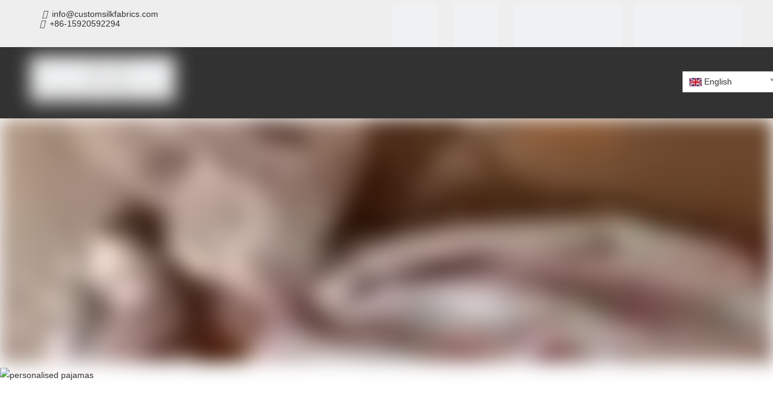

--- FILE ---
content_type: text/html;charset=utf-8
request_url: https://www.customsilkfabrics.com/Best-Ladies-Short-Satin-Silk-Black-Kimono-Robe-Nightgown-with-Print-Bulk-buy-Wholesale-pd47759414.html
body_size: 63452
content:
<!DOCTYPE html> <html lang="en" prefix="og: http://ogp.me/ns#" style="height: auto;"> <head> <script>document.write=function(e){documentWrite(document.currentScript,e)};function documentWrite(documenturrentScript,e){var i=document.createElement("span");i.innerHTML=e;var o=i.querySelectorAll("script");if(o.length)o.forEach(function(t){if(t.src&&t.src!=""){var script=document.createElement("script");script.src=t.src;document.body.appendChild(script)}});document.body.appendChild(i)}
window.onloadHack=function(func){if(!!!func||typeof func!=="function")return;if(document.readyState==="complete")func();else if(window.addEventListener)window.addEventListener("load",func,false);else if(window.attachEvent)window.attachEvent("onload",func,false)};</script> <title>Best Ladies Short Satin Silk Black Kimono Robe Nightgown with Print Bulk buy Wholesale - Buy black kimono dress, black kimono jacket, black rose kimono Product on Beauty Plus Silk Co., Ltd</title> <meta name="keywords" content="black kimono dress,black kimono jacket,black rose kimono,black satin nightgown,black silk kimono robe"/> <meta name="description" content="Best Ladies Short Satin Silk Black Kimono Robe Nightgown with Print Bulk buy Wholesale, find complete details about Best Ladies Short Satin Silk Black Kimono Robe Nightgown with Print Bulk buy Wholesale, black kimono dress, black kimono jacket, black rose kimono - Beauty Plus Silk Co., Ltd"/> <link data-type="dns-prefetch" data-domain="jqrorwxhkilqlr5q.leadongcdn.com" rel="dns-prefetch" href="//jqrorwxhkilqlr5q.leadongcdn.com"> <link data-type="dns-prefetch" data-domain="iororwxhkilqlr5q.leadongcdn.com" rel="dns-prefetch" href="//iororwxhkilqlr5q.leadongcdn.com"> <link data-type="dns-prefetch" data-domain="rnrorwxhkilqlr5q.leadongcdn.com" rel="dns-prefetch" href="//rnrorwxhkilqlr5q.leadongcdn.com"> <link rel="amphtml" href="https://www.customsilkfabrics.com/amp/Best-Ladies-Short-Satin-Silk-Black-Kimono-Robe-Nightgown-with-Print-Bulk-buy-Wholesale-pd47759414.html"/> <link rel="canonical" href="https://www.customsilkfabrics.com/Best-Ladies-Short-Satin-Silk-Black-Kimono-Robe-Nightgown-with-Print-Bulk-buy-Wholesale-pd47759414.html"/> <meta http-equiv="X-UA-Compatible" content="IE=edge"/> <meta name="renderer" content="webkit"/> <meta http-equiv="Content-Type" content="text/html; charset=utf-8"/> <meta name="viewport" content="width=device-width, initial-scale=1, user-scalable=no"/> <link rel="icon" href="//iororwxhkilqlr5q.leadongcdn.com/cloud/lrBqjKpkRlqSloprmrop/beauty-plus-icon.ico"> <link rel="stylesheet" data-type="inlineHeadStyle" href="//iororwxhkilqlr5q.leadongcdn.com/phoenix/optimization/wDfUpmTcGRjZ/0/inlineStyle.css?_=1766566608477"/> <template data-js-type='inlineHeadStyle' data-type='inlineStyle'><style data-inline="true" data-type="inlineHeadStyle" data-static="true">#colorbox,#cboxOverlay,#cboxWrapper{position:absolute;top:0;left:0;z-index:9999;overflow:hidden}#cboxOverlay{position:fixed;width:100%;height:100%}#cboxOverlay{background:#000}#colorbox,#cboxContent,#cboxLoadedContent{box-sizing:content-box;-moz-box-sizing:content-box;-webkit-box-sizing:content-box}#colorbox{outline:0}#outerContainer_1448960469246{background-color:#eee;border-left:0 solid #000;border-right:0 solid #000;border-top:0 solid #000;border-bottom:0 solid #000;border-top-right-radius:0;border-top-left-radius:0;border-bottom-right-radius:0;border-bottom-left-radius:0;margin-top:0;margin-bottom:0;padding-top:5px;padding-bottom:5px}#outerContainer_1448960469246>.container{background-color:#000;filter:alpha(opacity=0);background-color:rgba(0,0,0,0);border-left:0 solid #000;border-right:0 solid #000;border-top:0 solid #000;border-bottom:0 solid #000;border-top-right-radius:0;border-top-left-radius:0;border-bottom-right-radius:0;border-bottom-left-radius:0;margin-top:0;margin-bottom:0;padding-top:0;padding-bottom:0}.frontend-body-canvas #outerContainer_1448960469246 [data-type='columns']{padding-top:0;padding-bottom:0}.backstage-stwidgets-settingwrap,.siteblocks-container :not(.edit-normal){font-family:Arial}.sitewidget-text-20151201170119{border-left:0 solid #000;border-right:0 solid #000;border-top:0 solid #000;border-bottom:0 solid #000;border-top-right-radius:0;border-top-left-radius:0;border-bottom-right-radius:0;border-bottom-left-radius:0;margin-top:0;margin-right:0;margin-bottom:0;margin-left:0;padding-top:0;padding-right:0;padding-bottom:0;padding-left:0;box-shadow:0}.sitewidget-bd{font-family:Arial;font-size:14px;color:#333;font-weight:0;letter-spacing:0;line-height:1.8em;text-align:left}.sitewidget-bd *,.sitewidget-bd{background-color:;background-position:left top;background-repeat:repeat;background-attachment:scroll}.sitewidget-text-20151201170119 .sitewidget-bd{border-left:0 solid #333;border-right:0 solid #333;border-top:0 solid #333;border-bottom:0 solid #333;border-top-right-radius:0;border-top-left-radius:0;border-bottom-right-radius:0;border-bottom-left-radius:0;margin-top:0;margin-right:0;margin-bottom:0;margin-left:0;padding-top:10px;padding-right:0;padding-bottom:0;padding-left:0}.sitewidget-text-20151201170119 .sitewidget-bd{font-size:14px;color:#333;font-weight:0}.sitewidget-text-20151201170119 .sitewidget-bd *,.sitewidget-text-20151201170119 .sitewidget-bd{letter-spacing:0;line-height:2em;text-align:left}div[class^='sitewidget-'] a{font-family:Arial;font-size:14px;color:#333;font-weight:0;letter-spacing:0;line-height:1.8em;text-align:left}#outerContainer_1421309492155{background-color:#323232;background-position:left top;background-repeat:repeat;background-attachment:scroll}.sitewidget-logo-20190812173045{border-left:0 solid #000;border-right:0 solid #000;border-top:0 solid #000;border-bottom:0 solid #000;border-top-right-radius:0;border-top-left-radius:0;border-bottom-right-radius:0;border-bottom-left-radius:0;margin-top:0;margin-right:0;margin-bottom:0;margin-left:0;padding-top:5px;padding-right:20px;padding-bottom:0;padding-left:40px;box-shadow:0}.sitewidget-logo-20190812173045 .sitewidget-bd{border-left:0 solid #333;border-right:0 solid #333;border-top:0 solid #333;border-bottom:0 solid #333;border-top-right-radius:0;border-top-left-radius:0;border-bottom-right-radius:0;border-bottom-left-radius:0;margin-top:0;margin-right:0;margin-bottom:0;margin-left:0;padding-top:0;padding-right:0;padding-bottom:0;padding-left:0}.sitewidget-langBar-20220307191734 .sitewidget-bd .lang-bar .lang-dropdown .lang-selected{display:flex;justify-content:flex-start;align-items:center}#outerContainer_1416843228114{border-left:0 solid #000;border-right:0 solid #000;border-top:0 solid #000;border-bottom:0 solid #000;border-top-right-radius:0;border-top-left-radius:0;border-bottom-right-radius:0;border-bottom-left-radius:0;margin-top:0;margin-bottom:0;padding-top:0;padding-bottom:0;box-shadow:0}#outerContainer_1416843228114>.container{border-left:0 solid #000;border-right:0 solid #000;border-top:0 solid #000;border-bottom:0 solid #000;border-top-right-radius:0;border-top-left-radius:0;border-bottom-right-radius:0;border-bottom-left-radius:0;margin-top:0;margin-bottom:0;padding-top:0;padding-bottom:0}.sitewidget-position-20141124230058{background:0;border-left:0 solid #000;border-right:0 solid #000;border-top:0 solid #000;border-bottom:0 solid #000;border-top-right-radius:0;border-top-left-radius:0;border-bottom-right-radius:0;border-bottom-left-radius:0;margin-top:20px;margin-right:0;margin-bottom:0;margin-left:0;padding-top:0;padding-right:0;padding-bottom:0;padding-left:0;box-shadow:0}.sitewidget-position-20141124230058 .sitewidget-bd{border-left:0 solid #333;border-right:0 solid #333;border-top:0 solid #333;border-bottom:0 solid #333;border-top-right-radius:0;border-top-left-radius:0;border-bottom-right-radius:0;border-bottom-left-radius:0;margin-top:0;margin-right:0;margin-bottom:10px;margin-left:0;padding-top:0;padding-right:0;padding-bottom:0;padding-left:0}.sitewidget-placeHolder-20190815224823{height:60px;border-left:0 solid #000;border-right:0 solid #000;border-top:0 solid #000;border-bottom:0 solid #000;border-top-right-radius:0;border-top-left-radius:0;border-bottom-right-radius:0;border-bottom-left-radius:0;margin-top:0;margin-right:0;margin-bottom:0;margin-left:0;padding-top:0;padding-right:0;padding-bottom:0;padding-left:0;box-shadow:0}.sitewidget-placeHolder-20190815224823 .sitewidget-bd{border-left:0 solid #333;border-right:0 solid #333;border-top:0 solid #333;border-bottom:0 solid #333;border-top-right-radius:0;border-top-left-radius:0;border-bottom-right-radius:0;border-bottom-left-radius:0;margin-top:0;margin-right:0;margin-bottom:0;margin-left:0;padding-top:0;padding-right:0;padding-bottom:0;padding-left:0}.sitewidget-prodCategory-20141124232435{border-left:1px solid #d6d6d6;border-right:1px solid #d6d6d6;border-top:1px solid #d6d6d6;border-bottom:1px solid #d6d6d6;border-top-right-radius:0;border-top-left-radius:0;border-bottom-right-radius:0;border-bottom-left-radius:0;margin-top:0;margin-right:0;margin-bottom:20px;margin-left:0;padding-top:0;padding-right:0;padding-bottom:0;padding-left:0;box-shadow:0}.sitewidget-hd{background-color:;background-position:left top;background-repeat:repeat;background-attachment:scroll}.sitewidget-prodCategory-20141124232435 .sitewidget-hd{display:block;background-color:#f95356;border-left:0 solid #000;border-right:0 solid #000;border-top:0 solid #000;border-bottom:0 solid #000;border-top-right-radius:0;border-top-left-radius:0;border-bottom-right-radius:0;border-bottom-left-radius:0;margin-top:0;margin-right:0;margin-bottom:0;margin-left:0;padding-top:0;padding-right:0;padding-bottom:0;padding-left:20px}.sitewidget-hd>h2,.sitewidget-hd>h1{font-family:Arial;font-size:24px;color:#333;font-weight:0;letter-spacing:0;line-height:2.4em;text-align:left}.sitewidget-prodCategory-20141124232435 .sitewidget-hd>h2{font-size:18px;color:#fff;font-weight:0;letter-spacing:0;line-height:3em;text-align:left}.sitewidget-prodCategory-20141124232435 .sitewidget-bd{border-left:0 solid #333;border-right:0 solid #333;border-top:0 solid #333;border-bottom:0 solid #333;border-top-right-radius:0;border-top-left-radius:0;border-bottom-right-radius:0;border-bottom-left-radius:0;margin-top:0;margin-right:0;margin-bottom:0;margin-left:0;padding-top:0;padding-right:0;padding-bottom:0;padding-left:0}.sitewidget-prodCategory-20141124232435 .sitewidget-bd{font-size:14px;color:#333;font-weight:0}.sitewidget-prodCategory-20141124232435 .sitewidget-bd *,.sitewidget-prodCategory-20141124232435 .sitewidget-bd{letter-spacing:0;line-height:1.8em;text-align:left}.sitewidget-prodCategory-20141124232435 .sitewidget-bd a{font-size:16px;color:#868585;font-weight:0;letter-spacing:0;line-height:2.3em;text-align:left}.sitewidget-prodCategory-20141124232435.category-default-simple .sitewidget-bd>ul>li>a{font-size:16px;line-height:36px;color:#333}.sitewidget-prodCategory-20141124232435.category-default-simple .sitewidget-bd>ul>li>span{top:6px}.sitewidget-prodCategory-20141124232435.category-default-gray .sitewidget-bd>ul>li>span{right:16px}.sitewidget-prodCategory-20141124232435.category-default-simple .sitewidget-bd li.on>a{color:#f95356 !important}.sitewidget-prodDetail-20141125002617{border-left:0 solid #000;border-right:0 solid #000;border-top:0 solid #000;border-bottom:0 solid #000;border-top-right-radius:0;border-top-left-radius:0;border-bottom-right-radius:0;border-bottom-left-radius:0;margin-top:0;margin-right:0;margin-bottom:0;margin-left:0;padding-top:0;padding-right:0;padding-bottom:0;padding-left:0;box-shadow:0}.sitewidget-prodDetail-20141125002617 .sitewidget-bd{border-left:0 solid #333;border-right:0 solid #333;border-top:0 solid #333;border-bottom:0 solid #333;border-top-right-radius:0;border-top-left-radius:0;border-bottom-right-radius:0;border-bottom-left-radius:0;margin-top:0;margin-right:0;margin-bottom:0;margin-left:0;padding-top:0;padding-right:0;padding-bottom:0;padding-left:0}.sitewidget-prodDetail-20141125002617 .sitewidget-bd{font-family:Arial;font-size:14px;color:#333;font-weight:400}.sitewidget-prodDetail-20141125002617 .sitewidget-bd *,.sitewidget-prodDetail-20141125002617 .sitewidget-bd{letter-spacing:0;line-height:1.8em;text-align:left}.sitewidget-prodDetail-20141125002617 .sitewidget-bd a{font-family:Arial;font-size:14px;color:#333;font-weight:400;letter-spacing:0;line-height:1.8em;text-align:left}.sitewidget-placeHolder-20190829163706{height:60px;border-left:0 solid #000;border-right:0 solid #000;border-top:0 solid #000;border-bottom:0 solid #000;border-top-right-radius:0;border-top-left-radius:0;border-bottom-right-radius:0;border-bottom-left-radius:0;margin-top:0;margin-right:0;margin-bottom:0;margin-left:0;padding-top:0;padding-right:0;padding-bottom:0;padding-left:0;box-shadow:0}.sitewidget-placeHolder-20190829163706 .sitewidget-bd{border-left:0 solid #333;border-right:0 solid #333;border-top:0 solid #333;border-bottom:0 solid #333;border-top-right-radius:0;border-top-left-radius:0;border-bottom-right-radius:0;border-bottom-left-radius:0;margin-top:0;margin-right:0;margin-bottom:0;margin-left:0;padding-top:0;padding-right:0;padding-bottom:0;padding-left:0}.sitewidget-relatedProducts .sitewidget-relatedProducts-hasBtns{padding:0 35px}.sitewidget-placeHolder-20190829163637{height:60px;border-left:0 solid #000;border-right:0 solid #000;border-top:0 solid #000;border-bottom:0 solid #000;border-top-right-radius:0;border-top-left-radius:0;border-bottom-right-radius:0;border-bottom-left-radius:0;margin-top:0;margin-right:0;margin-bottom:0;margin-left:0;padding-top:0;padding-right:0;padding-bottom:0;padding-left:0;box-shadow:0}.sitewidget-placeHolder-20190829163637 .sitewidget-bd{border-left:0 solid #333;border-right:0 solid #333;border-top:0 solid #333;border-bottom:0 solid #333;border-top-right-radius:0;border-top-left-radius:0;border-bottom-right-radius:0;border-bottom-left-radius:0;margin-top:0;margin-right:0;margin-bottom:0;margin-left:0;padding-top:0;padding-right:0;padding-bottom:0;padding-left:0}.sitewidget-form-20190829163619 .form-horizontal input,.sitewidget-form-20190829163619 .form-horizontal span,.sitewidget-form-20190829163619 .form-horizontal label,.sitewidget-form-20190829163619 .form-horizontal .form-builder button{height:20px !important;line-height:20px !important}.sitewidget-form-20190829163619 .control-label span{color:inherit}.sitewidget-form-20190829163619 form .controls{margin-right:60px}.sitewidget-form-20190829163619 select,.sitewidget-form-20190829163619 input[type="text"],.sitewidget-form-20190829163619 input[type="password"],.sitewidget-form-20190829163619 input[type="datetime"],.sitewidget-form-20190829163619 input[type="datetime-local"],.sitewidget-form-20190829163619 input[type="date"],.sitewidget-form-20190829163619 input[type="month"],.sitewidget-form-20190829163619 input[type="time"],.sitewidget-form-20190829163619 input[type="week"],.sitewidget-form-20190829163619 input[type="number"],.sitewidget-form-20190829163619 input[type="email"],.sitewidget-form-20190829163619 input[type="url"],.sitewidget-form-20190829163619 input[type="search"],.sitewidget-form-20190829163619 input[type="tel"],.sitewidget-form-20190829163619 input[type="color"],.sitewidget-form-20190829163619 .uneditable-input{height:20px !important}.sitewidget-placeHolder-20190815224846{height:60px;border-left:0 solid #000;border-right:0 solid #000;border-top:0 solid #000;border-bottom:0 solid #000;border-top-right-radius:0;border-top-left-radius:0;border-bottom-right-radius:0;border-bottom-left-radius:0;margin-top:0;margin-right:0;margin-bottom:0;margin-left:0;padding-top:0;padding-right:0;padding-bottom:0;padding-left:0;box-shadow:0}.sitewidget-placeHolder-20190815224846 .sitewidget-bd{border-left:0 solid #333;border-right:0 solid #333;border-top:0 solid #333;border-bottom:0 solid #333;border-top-right-radius:0;border-top-left-radius:0;border-bottom-right-radius:0;border-bottom-left-radius:0;margin-top:0;margin-right:0;margin-bottom:0;margin-left:0;padding-top:0;padding-right:0;padding-bottom:0;padding-left:0}#outerContainer_1421309492158{background-color:#323232;background-position:left top;background-repeat:repeat;background-attachment:scroll}.sitewidget-text-20150204092639{margin:0;padding:10px 0 10px 0}.sitewidget-text-20150204092639 .sitewidget-bd{margin:0;padding:0}.sitewidget-text-20150204092639 .sitewidget-bd{font-family:Verdana;font-size:14px;color:;font-weight:0;font-style:0}.sitewidget-text-20150204092639 .sitewidget-bd *,.sitewidget-text-20150204092639 .sitewidget-bd{letter-spacing:0;line-height:1.7em;text-align:left}.sitewidget-onlineService-20151211160500{border-left:0 solid #000;border-right:0 solid #000;border-top:0 solid #000;border-bottom:0 solid #000;border-top-right-radius:0;border-top-left-radius:10px;border-bottom-right-radius:0;border-bottom-left-radius:10px;margin-top:0;margin-right:0;margin-bottom:0;margin-left:0;padding-top:5px;padding-right:0;padding-bottom:5px;padding-left:0}.sitewidget-onlineService-20151211160500 .sitewidget-bd{border-left:0 solid #333;border-right:0 solid #333;border-top:0 solid #333;border-bottom:0 solid #333;border-top-right-radius:0;border-top-left-radius:0;border-bottom-right-radius:0;border-bottom-left-radius:0;margin-top:0;margin-right:0;margin-bottom:0;margin-left:0;padding-top:0;padding-right:0;padding-bottom:0;padding-left:0}.sitewidget-onlineService-20151211160500 .sitewidget-bd{font-size:14px;color:#fff;font-weight:0;font-style:0;text-decoration:0}.sitewidget-onlineService-20151211160500 .sitewidget-bd *,.sitewidget-onlineService-20151211160500 .sitewidget-bd{letter-spacing:0;line-height:1.7em;text-align:center}.onlineservice-fixed-style5 ul.onlineservice-fixed-list,.sitewidget-onlineService.onlineservice-fixed-translate10 .onlineservice-fixed-blocks-list .onlineservice-fixed-blocks-items>a{background-color:#323232}.sitewidget-onlineService-20151211160500 .sitewidget-bd a{font-size:14px;color:#fff;font-weight:0;font-style:0;text-decoration:0;letter-spacing:0;line-height:1.7em;text-align:center}.onlineservice-fixed-style5 ul.onlineservice-fixed-list a,.sitewidget-onlineService.onlineservice-fixed-translate10 .onlineservice-fixed-blocks-list .onlineservice-fixed-blocks-items>a{color:#fff}body,div,dl,dt,dd,ul,ol,li,h1,h2,h3,h4,h5,h6,pre,code,form,fieldset,legend,input,textarea,p,blockquote,th,td,button,select{margin:0;padding:0}.frontend-body-canvas #backstage-headArea{position:relative;z-index:8}.container{width:1200px;margin-right:auto;margin-left:auto}.container{width:980px;max-width:100%}.container{width:1200px;max-width:100%}.container:before,.container:after{content:" ";display:table}.row{zoom:1}.row:before,.row:after{content:" ";display:table}.col-xs-1,.col-sm-1,.col-md-1,.col-lg-1,.col-xs-2,.col-sm-2,.col-md-2,.col-lg-2,.col-xs-3,.col-sm-3,.col-md-3,.col-lg-3,.col-xs-4,.col-sm-4,.col-md-4,.col-lg-4,.col-xs-5,.col-sm-5,.col-md-5,.col-lg-5,.col-xs-6,.col-sm-6,.col-md-6,.col-lg-6,.col-xs-7,.col-sm-7,.col-md-7,.col-lg-7,.col-xs-8,.col-sm-8,.col-md-8,.col-lg-8,.col-xs-9,.col-sm-9,.col-md-9,.col-lg-9,.col-xs-10,.col-sm-10,.col-md-10,.col-lg-10,.col-xs-11,.col-sm-11,.col-md-11,.col-lg-11,.col-xs-12,.col-sm-12,.col-md-12,.col-lg-12{min-height:1px}.col-md-1,.col-md-2,.col-md-3,.col-md-4,.col-md-5,.col-md-6,.col-md-7,.col-md-8,.col-md-9,.col-md-10,.col-md-11,.col-md-12{float:left}.col-md-6{width:50%}.row>div[class^="col-"]{padding:10px 0}.row>div[class^="col-"]>div[id^="location_"]{margin:0 10px}a{text-decoration:none}.col-md-1{width:8.333333333333332%}fieldset,img{border:0}.col-md-2{width:16.666666666666664%}.row:after{clear:both}.container:after{clear:both}.col-md-3{width:25%}.col-md-9{width:75%}.col-md-10{width:83.33333333333334%}.fix{clear:both;zoom:1}ol,ul{list-style:none}.fix:after{display:block;clear:both;height:0;overflow:hidden;visibility:hidden;content:"."}.col-md-12{width:100%}.row>div.col-md-12{padding:0}.row>div.col-md-12>div[id^="location_"]{margin:0}.container .row>div.col-md-12>div[id^="location_"],.row .row>div.col-md-12>div[id^="location_"]{margin:0 10px}.sitewidget-placeholder .sitewidget-bd>div.resizee{min-height:10px}.frontend-body-canvas #backstage-bodyArea{position:relative;z-index:7}.sitewidget-hd{position:relative}h1,h2,h3,h4,h5,h6{font-weight:normal}input,textarea,select{font-family:inherit;font-size:inherit;font-weight:inherit}input,textarea,select{*font-size:100%}.hide{display:none}table{border-collapse:collapse;border-spacing:0}.fll{float:left}address,caption,cite,code,dfn,em,th,var{font-style:normal;font-weight:normal}caption,th{text-align:left}.mt10{margin-top:10px}.mb10{margin-bottom:10px}.sliderTable{position:relative;width:100%;overflow:auto}.sliderTable table{border-collapse:collapse;border:1px solid #ccc;margin-bottom:5px;width:100%}.sliderTable table{min-width:640px;width:100%}.sliderTable td{border:1px solid #ccc;padding-left:2px;padding-right:2px}.flr{float:right}a.sitewidget-backtop{position:fixed;bottom:56px;right:12px;height:38px;width:38px;overflow:hidden;line-height:38px;background:url([data-uri]) no-repeat;text-align:center;text-indent:-99em;text-decoration:none;z-index:9}.inquire-basket-listwrap{position:fixed;z-index:2147483647;right:0;bottom:0;width:230px;background-color:#fff;border:1px solid #aaa;box-shadow:0 0 8px #999}#prodInquireBasket{display:none}.shoppingBasketIcon{display:none;z-index:98;position:fixed;right:10px;bottom:120px;width:50px;height:50px;border-radius:25px;background:#7a8599;text-align:center;line-height:50px;font-size:25px;cursor:pointer}.shoppingBasketIcon{display:block}.sitewidget-advancedSlider-20210811172913 img{filter:blur(0);transition:filter .5s ease}.share-span{cursor:pointer;margin-right:3px}.owl-carousel{display:none;position:relative;width:100%;-ms-touch-action:pan-y}.sitewidget-graphic .sitewidget-bd *,.sitewidget-text .sitewidget-bd *{font-size:inherit;color:inherit;line-height:normal}.detial-cont-prodescription td{border:1px solid #ccc;border-collapse:collapse}.sitewidget-logo-20190812173045 img{filter:blur(0);transition:filter .5s ease}.sitewidget-navnew .navnew-thumb{display:none}.sitewidget-navnew .smsmart,.sitewidget-navnew .smsmart ul,.sitewidget-navnew .smsmart li{display:block;list-style:none;line-height:normal;direction:ltr;-webkit-tap-highlight-color:rgba(0,0,0,0)}.sitewidget-navnew .smsmart{margin-left:auto;margin-right:auto}.sitewidget-navnew .smsmart{max-width:1180px}.sitewidget-navnew .smsmart li,.sitewidget-navnew .smsmart a{position:relative}.sitewidget-navnew .smsmart>li{float:left}.sitewidget-navnew .smsmart>li{float:left}.sitewidget-navnew .smsmart a{display:block}.sitewidget-navnew .smsmart li>a{white-space:nowrap;-webkit-transition:all .3s;-moz-transition:all .3s;-ms-transition:all .3s;-o-transition:all .3s;transition:all .3s;-webkit-transition-property:color,background-color,padding-left,padding-right,margin-left,margin-right;-moz-transition-property:color,background-color,padding-left,padding-right,margin-left,margin-right;-ms-transition-property:color,background-color,padding-left,padding-right,margin-left,margin-right;-o-transition-property:color,background-color,padding-left,padding-right,margin-left,margin-right;transition-property:color,background-color,padding-left,padding-right,margin-left,margin-right}.navnew a[href="javascript:;"]{cursor:initial !important}.sitewidget-navnew a .sub-arrow{display:inline-block;width:24px;background-position:center center;background-repeat:no-repeat}.sitewidget-navnew a .sub-arrow{display:inline-block;width:24px;background-position:center center;background-repeat:no-repeat}.sitewidget-navnew .navnew-link .sub-arrow{background:url([data-uri]);background-repeat:no-repeat !important}.sitewidget-navnew .smsmart ul{display:none}.sitewidget-navnew .smsmart ul{position:absolute;z-index:10;transition:transform ease-out .2s;-webkit-transition:-webkit-transform ease-out .2s;-moz-transition:-moz-transform ease-out .2s}.sitewidget-navnew .navnew-link:hover .sub-arrow,.sitewidget-navnew .navnew-item.on .navnew-link .sub-arrow,.sitewidget-navnew a.navnew-link.highlighted .sub-arrow{background:url([data-uri])}.sitewidget-navnew .smsmart:after{content:"";display:block;height:0;font:0 / 0 serif;clear:both;visibility:hidden;overflow:hidden}.pro_pic_big{display:block}.pro_pic_small{display:none}.sitewidget-proddetail .prodDetail-contain-0 .thumblist-scroll-btns{padding-top:10px;overflow:hidden;margin-top:0}.sitewidget-proddetail .prodDetail-contain-0 .thumblist-scroll #thumblist li{position:relative}.sitewidget-proddetail .prodDetail-contain-0 .thumblist-scroll #thumblist li a{position:relative}.sitewidget-proddetail .prodDetail-contain-0 .thumblist-scroll #thumblist li a:after{content:'';width:0 !important;height:0 !important;border-left:5px solid transparent;border-right:5px solid transparent;border-bottom:6px solid;border-bottom-color:inherit;background:none !important;top:-6px !important;left:50% !important;transform:translateX(-50%);position:absolute;margin-left:-3px}[data-type="rows"][data-level="rows"]{display:flex}.onlineservice-fixed-style5.onlineservice-fixed-style ul{border-radius:0;padding:0}.onlineservice-fixed-style5.sitewidget-onlineService.onlineservice-fixed-style ul li{height:54px;border-bottom:1px solid rgba(255,255,255,.2)}.onlineservice-fixed-style5.onlineservice-fixed-style ul li div{border-radius:0}.onlineservice-fixed-style5 .onlineservice-fixed-list li a{overflow:hidden}.sitewidget-onlineService.onlineservice-fixed-style .onlineservice-fixed-list a,.sitewidget-onlineService.onlineservice-fixed-style .onlineservice-fixed-list a *{line-height:26px}.onlineservice-fixed-style5 ul li i{position:relative;top:4px}.onlineservice-fixed-style5.onlineservice-fixed-style ul li i{background:0;font-size:26px}.onlineservice-fixed-style5:not(.onlineservice-fixed-style-left) ul li html{-webkit-tap-highlight-color:rgba(0,0,0,0);-moz-tap-highlight-color:rgba(0,0,0,0);-ms-tap-highlight-color:rgba(0,0,0,0);-o-tap-highlight-color:rgba(0,0,0,0);tap-highlight-color:rgba(0,0,0,0)}#backstage-headArea,#backstage-headArea.off{display:block}#backstage-headArea-mobile{width:100%;position:fixed;top:0;left:0;z-index:109}#backstage-headArea-mobile,#backstage-headArea-mobile.on{display:none}.owl-carousel{display:none;position:relative;width:100%;-ms-touch-action:pan-y}#backstage-headArea-mobile{display:none}.proddetail-bigpic{float:left;position:relative;z-index:1}.proddetail-pic300 .proddetail-bigpic{width:302px}.proddetail-picshow{position:relative;border:1px solid #ddd}.proddetail-wrap .video_play_icon{cursor:pointer;position:absolute;left:10px;bottom:10px;width:50px;height:50px;z-index:105;background:#f0f1f2 0px -2px no-repeat}.sitewidget-proddetail .proddetail-wrap[hasprodvideo="false"] .video_play_icon{display:none !important}.proddetail-pic300 .proddetail-picshow .proddetail-showinner{width:300px;min-height:50px}.proddetail-showinner td{text-align:center;vertical-align:middle;width:100%;height:100%;background-color:#fff}.proddetail-bigpic .easyzoom{display:block}.proddetail-showinner img{display:block;margin:0 auto}.proddetail-bigpic .easyzoom .jqzoom .jqzoomw300{max-width:300px}.pro_pic_small{position:relative}.prodetail-video-box{position:relative}.thumblist-scroll-btns{margin-top:10px}.sitewidget-proddetail .prodd-color-bg .thumblist-scroll-btns,.sitewidget-proddetail .prodd-color-otl .thumblist-scroll-btns{margin-top:10px}.thumblist-scroll{position:relative;overflow:hidden;margin:0 auto}.proddetail-pic300 .thumblist-scroll{width:300px}.thumblist-scroll #thumblist{width:999em}.thumblist-scroll #thumblist li{float:left;padding:0 2px}.thumblist-scroll #thumblist li:first-child{padding-left:0}.thumblist-scroll #thumblist li a{display:table;height:60px;border:1px solid #CCC;outline:0}.thumblist-scroll #thumblist li .maplargepic300{height:44px}.thumblist-scroll #thumblist li a.zoomThumbActive{border:2px solid #dd4a4b}.sitewidget-proddetail .prodd-color-bg .thumblist-scroll #thumblist li a,.sitewidget-proddetail .prodd-color-otl .thumblist-scroll #thumblist li a{margin-top:6px}.sitewidget-proddetail .prodd-color-otl .thumblist-scroll #thumblist li a.zoomThumbActive{border:2px solid #c40000;position:relative}.thumblist-scroll #thumblist li a span{display:table-cell;vertical-align:middle;text-align:center;line-height:1em;font-size:0}#thumblist .maplargepic300 img{width:44px;height:auto;max-height:44px;object-fit:contain}.sitewidget-proddetail .prodd-color-bg .thumblist-scroll #thumblist li a.zoomThumbActive:after,.sitewidget-proddetail .prodd-color-otl .thumblist-scroll #thumblist li a.zoomThumbActive:after{content:' ';width:11px;height:6px;position:absolute;top:-6px;left:50%;margin-left:-3px;background:url([data-uri]) no-repeat}.sitewidget-proddetail .prodd-color-otl .thumblist-scroll #thumblist li a.zoomThumbActive:after{background-position:-170px -10px}.thumblist-scroll #thumblist li:last-child{padding-right:0}.prodlist-pro-shareit{margin-top:10px;margin-bottom:10px}.prodlist-pro-shareit .prodlist-pro-shareiten,.prodlist-pro-shareit .prodlist-pro-shareitcn{margin-right:2px}.sitewidget-proddetail .prodlist-pro-shareit .prodlist-pro-shareiten{line-height:18px}.proddetail-description{width:100%;float:right}.proddetail-pic300 .proddetail-description{margin-left:-302px}.proddetail-pic300 .description-inner{padding-left:312px}.pro-this-description{padding:10px 10px 20px}.this-description-name{font-size:18px;font-weight:normal;line-height:1.5em;margin-bottom:5px}.sitewidget-proddetail .sitewidget-inquire label{display:block;margin-bottom:5px;padding:0 10px}.form-horizontal .control-label{float:left;padding-top:5px;text-align:right;width:160px}.form-horizontal .controls{margin-left:180px}.form-horizontal input[type="text"],.form-horizontal input[type="text"],.form-horizontal input[type="password"],.form-horizontal textarea{background:none repeat scroll 0 0 #f6f7fc}.sitewidget-inquire select,.sitewidget-inquire textarea,.sitewidget-inquire input[type="text"],.sitewidget-inquire input[type="password"],.sitewidget-inquire input[type="datetime"],.sitewidget-inquire input[type="datetime-local"],.sitewidget-inquire input[type="date"],.sitewidget-inquire input[type="month"],.sitewidget-inquire input[type="time"],.sitewidget-inquire input[type="week"],.sitewidget-inquire input[type="number"],.sitewidget-inquire input[type="email"],.sitewidget-inquire input[type="url"],.sitewidget-inquire input[type="search"],.sitewidget-inquire input[type="tel"],.sitewidget-inquire input[type="color"],.uneditable-input{border-radius:4px;color:#555;display:inline-block;height:20px;line-height:20px;padding:4px 6px;vertical-align:middle}.sitewidget-inquire textarea,.sitewidget-inquire input[type="text"],.sitewidget-inquire input[type="password"],.sitewidget-inquire input[type="datetime"],.sitewidget-inquire input[type="datetime-local"],.sitewidget-inquire input[type="date"],.sitewidget-inquire input[type="month"],.sitewidget-inquire input[type="time"],.sitewidget-inquire input[type="week"],.sitewidget-inquire input[type="number"],.sitewidget-inquire input[type="email"],.sitewidget-inquire input[type="url"],.sitewidget-inquire input[type="search"],.sitewidget-inquire input[type="tel"],.sitewidget-inquire input[type="color"],.uneditable-input{background-color:#fff;border:1px solid #ccc;box-shadow:1px 1px 2px rgba(0,0,0,0.1) inset;transition:border .2s linear 0,box-shadow .2s linear 0s}.sitewidget-inquire .control-group .controls input,.sitewidget-inquire .control-group .controls select,.sitewidget-inquire .control-group .controls textarea{width:100%;padding:4px 0;text-indent:6px;box-sizing:content-box;margin-left:-1px}.form-horizontal .control-group:after{clear:both}.sitewidget-inquire .required{color:red;margin-right:5px;vertical-align:middle}.control-group textarea{width:280px;height:80px;border-radius:4px}.sitewidget-inquire .control-group .controls textarea{resize:vertical}.sitewidget-inquire .btn{-moz-border-bottom-colors:none;-moz-border-left-colors:none;-moz-border-right-colors:none;-moz-border-top-colors:none;background-color:#f5f5f5;background:linear-gradient(to bottom,#fff,#e6e6e6);background-repeat:repeat-x;border-color:rgba(0,0,0,0.1) rgba(0,0,0,0.1) #b3b3b3;border-image:none;border-radius:4px;border-style:solid;border-width:1px;box-shadow:0 1px 0 rgba(255,255,255,0.2) inset,0 1px 2px rgba(0,0,0,0.05);color:#333;cursor:pointer;display:inline-block;font-size:14px;line-height:20px;margin-bottom:0;padding:4px 12px;text-align:center;vertical-align:middle}.sitewidget-inquire button.btn{font-family:inherit;margin:0;border:1px solid transparent;background:0;height:32px;padding:0 30px;display:inline-block;font-size:14px;text-shadow:none;text-align:center;white-space:nowrap;vertical-align:middle;-ms-touch-action:manipulation;touch-action:manipulation;cursor:pointer;-webkit-user-select:none;-moz-user-select:none;-ms-user-select:none;user-select:none;background:0;border:1px solid transparent;border-radius:4px;-moz-transition:all .3s ease-out;-webkit-transition:all .3s ease-out;-o-transition:all .3s ease-out;-ms-transition:all .3s ease-out;transition:all .3s ease-out;box-shadow:none}.sitewidget-inquire button.btn-danger{color:#fff;background-color:#d9534f;border-color:#d43f3a}.ls-v5 .ls-playvideo,.ls-v5 .ls-nav-sides,.ls-v5 .ls-bottom-slidebuttons a,.ls-v5 .ls-nav-prev,.ls-v5 .ls-nav-next,.ls-v5 .ls-nav-start,.ls-v5 .ls-nav-stop,.ls-v5 .ls-fullscreen,.ls-v5 .ls-loading-container{background:#f0f1f2}.ls-v5 .ls-loading-container{width:40px;height:40px;margin-left:-20px;margin-top:-20px;background-position:-450px -150px}.ls-v5 .ls-nav-prev{background-position:0 0}.ls-v5 .ls-nav-prev,.ls-v5 .ls-nav-next{width:40px;height:50px;z-index:10000;top:50%;margin-top:-25px;position:absolute}.ls-v5 .ls-nav-prev{left:10px}.container-opened .ls-v5 .ls-nav-prev{left:80px}.ls-v5 .ls-nav-next{background-position:-150px 0}.ls-v5 .ls-nav-next{right:10px}.container-opened .ls-v5 .ls-nav-next{right:80px}.ls-v5 .ls-nav-sideleft{background-position:-150px -150px}.ls-v5 .ls-bottom-slidebuttons,.ls-v5 .ls-bottom-slidebuttons a,.ls-v5 .ls-nav-start,.ls-v5 .ls-nav-stop,.ls-v5 .ls-nav-sides{height:20px}.ls-v5 .ls-bottom-slidebuttons,.ls-v5 .ls-bottom-slidebuttons a,.ls-v5 .ls-nav-start,.ls-v5 .ls-nav-stop,.ls-v5 .ls-nav-sides{display:inline-block}.ls-v5 .ls-bottom-slidebuttons,.ls-v5 .ls-nav-start,.ls-v5 .ls-nav-stop,.ls-v5 .ls-nav-sides{top:-30px}.ls-v5 .ls-nav-sides{width:0}.ls-v5 .ls-bottom-slidebuttons a{background-position:0 -150px}.ls-v5 .ls-bottom-slidebuttons a{width:20px}.ls-v5 .ls-bottom-slidebuttons a.ls-nav-active,.ls-v5 .ls-bottom-slidebuttons a:hover{background-position:-75px -150px}.ls-v5 .ls-nav-sideright{background-position:-225px -150px}.row .sitewidget-advancedSlider div{direction:ltr !important}.sitewidget-advancedSlider .terminal-wrapper{display:block}.sitewidget-advancedSlider .ls-l.asl-txt span{font-size:inherit;line-height:1.5em}.sitewidget-pictureNew .sitewidget-bd .picture-wrap{line-height:0}.sitewidget-pictureNew img{vertical-align:middle}.sitewidget-pictureNew .mobile-imgBox img{position:relative;max-width:100%}.sitewidget-langBar .lang-bar{position:relative}.lang-bar.lang-bar-left,.lang-bar.lang-bar-left .langBar-easystyle-thumb a{text-align:left}.sitewidget-langBar .lang-bar .lang-dropdown{width:-moz-fit-content;width:-webkit-fit-content;width:fit-content;min-width:160px;position:relative;display:inline-block}.sitewidget-langBar .lang-bar .lang-dropdown .lang-selected{border:1px solid #ccc;border-radius:0;padding:4px 23px 4px 10px;height:18px;background:#fff;text-align:left;cursor:pointer;height:auto}.sitewidget-langBar .lang-bar .lang-icon{vertical-align:middle;margin-right:4px}.sitewidget-langBar .lang-bar .lang-dropdown .lang-arrow{position:absolute;top:1px;right:1px;width:21px;height:26px;background:url([data-uri]) center center no-repeat;background-size:27px 30px;border-radius:0 3px 3px 0;cursor:pointer;transition:all .5s ease}.sitewidget-langBar .lang-bar .lang-dropdown .lang-menu{z-index:100;display:none;width:100%;background:#fff;position:absolute;top:100%;border:1px solid #ccc;border-width:0 1px 1px;border-radius:0 0 4px 4px;text-align:left;box-sizing:border-box}@media(min-width:500px){.sitewidget-form-20190829163619 form .controls{margin-right:60px}}@media(min-width:1px) and (max-width:767px){.container{width:100%}.row>div[class^="col-"]>div[id^="location_"]{margin:0 20px}.row>div[class^="col-"]{padding:5px 0}.row>div.col-md-12{padding:0}.row>div.col-md-12>div[id^="location_"]{margin:0}.container .row>div.col-md-12>div[id^="location_"],.row .row>div.col-md-12>div[id^="location_"]{margin:0 20px}}@media(min-width:421px) and (max-width:989px){.sliderTable table{min-width:360px;width:100%}}@media(min-width:1px) and (max-width:989px){.navnew-thumb{height:46px;line-height:46px;position:relative}.sitewidget-navigation_style{pointer-events:auto}}@media(min-width:570px){.proddetail-pic300 .proddetail-bigpic{width:302px}.proddetail-pic300 .proddetail-picshow .proddetail-showinner{width:300px;min-height:50px}.proddetail-pic300 .proddetail-description{margin-left:-302px}.proddetail-pic300 .description-inner{padding-left:312px}.proddetail-pic300 .thumblist-scroll{width:300px}}@media(min-width:481px) and (max-width:989px){.thumblist-scroll #thumblist li{display:inline-block;float:none !important}}@media(min-width:1px) and (max-width:989px){.sitewidget-navigation_style-20151201161431 .smsmart{background-color:#f95355}.sitewidget-navigation_style-20151201161431 .smsmart>.navnew-item>a{letter-spacing:0;line-height:40px;text-align:left;font-size:14px;color:#fff;font-weight:0;font-style:0;text-decoration:0}.sitewidget-navigation_style-20151201161431 .smsmart>.navnew-item>a{border-left:0 solid;border-right:0 solid;border-top:0 solid;border-bottom:0 solid;border-top-right-radius:0;border-top-left-radius:0;border-bottom-right-radius:0;border-bottom-left-radius:0;margin-top:0;margin-right:0;margin-bottom:0;margin-left:0;padding-top:0;padding-right:0;padding-bottom:0;padding-left:20px}.sitewidget-navigation_style-20151201161431 .smsmart>.navnew-item.on>a{letter-spacing:0;font-size:14px;color:#fff;font-weight:0;font-style:0;text-decoration:underline}.sitewidget-navigation_style-20151201161431 .smsmart>.navnew-item.on>a{border-left:0 solid;border-right:0 solid;border-top:0 solid;border-bottom:0 solid;border-top-right-radius:0;border-top-left-radius:0;border-bottom-right-radius:0;border-bottom-left-radius:0}}@media(min-width:1px) and (max-width:989px){.sitewidget-navigation_style-20151201161431 .smsmart .navnew-sub1{background-color:#f95355}.sitewidget-navigation_style-20151201161431 .smsmart .navnew-sub1{border-left:0 solid;border-right:0 solid;border-top:0 solid;border-bottom:0 solid;border-top-right-radius:0;border-top-left-radius:0;border-bottom-right-radius:0;border-bottom-left-radius:0;margin-top:0;margin-right:0;margin-bottom:0;margin-left:0;padding-top:0;padding-right:0;padding-bottom:0;padding-left:0}}@keyframes zoomInSmall{0%{opacity:0;-webkit-transform:scale(0.6);-moz-transform:scale(0.6);-ms-transform:scale(0.6);transform:scale(0.6)}70%{-webkit-transform:scale(1.02);-moz-transform:scale(1.02);-ms-transform:scale(1.02);transform:scale(1.02)}100%{opacity:1;-webkit-transform:scale(1);-moz-transform:scale(1);-ms-transform:scale(1);transform:scale(1)}}html,body{overflow-y:initial}@media(min-width:1220px){.container{width:1200px}}</style></template> <template data-type="inlineStyle" date-js-type="style.css"> <link href="//rnrorwxhkilqlr5q.leadongcdn.com/theme/jijkKBkjlpSRjopkRliSqkrlRllSRqjSjrrjkpirkokqor/style/style.css" type="text/css" rel="preload" as="style" onload="this.onload=null;this.rel='stylesheet'" data-theme="true"/> </template> <style>@media(min-width:990px){[data-type="rows"][data-level="rows"]{display:flex}}</style> <style id="speed3DefaultStyle">.img-default-bgc{background-color:#f0f1f2;width:100%;height:100%}.prodlist-wrap li .prodlist-cell{position:relative;padding-top:100%;width:100%}.prodlist-lists-style-13 .prod_img_a_t13,.prodlist-lists-style-12 .prod_img_a_t12,.prodlist-lists-style-nophoto-11 .prod_img_a_t12{position:unset !important;min-height:unset !important}.prodlist-wrap li .prodlist-picbox img{position:absolute;width:100%;left:0;top:0}.piclist360 .prodlist-pic4-3 li .prodlist-display{max-width:100%}@media(max-width:600px){.prodlist-fix-num li{width:50% !important}}.mobile_3-small{padding-top:100%;position:relative}.mobile_3-small img{position:absolute;top:0;left:0}</style> <template id="appdStylePlace"></template> <style guid='u_52c50250cd794c4393d2de9ad8c11f17' emptyRender='true' placeholder='true' type='text/css'></style> <template data-type="inlineStyleDelay" date-js-type="site-res.css"> <link href="//jqrorwxhkilqlr5q.leadongcdn.com/site-res/rikqKBkjlpSRkilqlrSRmqoqlqRliSpioklmRpjSjrrjjmijklloRkiSoopkpjrorkrrSRok.css?1663241889219" rel="preload" as="style" onload="this.onload=null;this.rel='stylesheet'" data-extStyle="true" type="text/css" data-extAttr="20220922143643"/> </template> <style data-type="aboveTheFoldHeight">body #backstage-headArea-mobile{position:static}.outerContainer[data-type='outerContainer']{box-sizing:border-box}#outerContainer_1448960469246{height:78px;width:100%;overflow:hidden}#outerContainer_1421309492155{height:118px;width:100%;overflow:hidden}#outerContainer_1628674276974{height:563px;width:100%;overflow:hidden}#outerContainer_1416843228114{height:86px;width:100%;overflow:hidden}#outerContainer_1565880504064{height:60px;width:100%;overflow:hidden}#outerContainer_1416817535284{height:1652px;width:100%;overflow:hidden}#outerContainer_1565880527343{height:60px;width:100%;overflow:hidden}#outerContainer_1421309492158{height:66px;width:100%;overflow:hidden}#outerContainer_1449821088120{height:1px;width:100%;overflow:hidden}#proddetailPicshow{height:300px;width:100%;overflow:hidden}#slider-vAfUFykztEcO{height:0;width:100%;overflow:hidden}</style> <template data-js-type='style_respond' data-type='inlineStyle'></template><template data-js-type='style_head' data-type='inlineStyle'><style guid='c521c421-6e37-4473-b393-6299e08c20ee' pm_pageStaticHack='' jumpName='head' pm_styles='head' type='text/css'>.sitewidget-langBar-20220307191734 .sitewidget-bd .front-icon-box.icon-style i{font-size:16px;color:#333 !important}.sitewidget-langBar-20220307191734 .sitewidget-bd .style21 #FoUqvHpSesIE-lang-drop-arrow{color:#333 !important}.sitewidget-langBar-20220307191734 .sitewidget-bd .style21 .lang-menu .lang-item a{color:#333 !important}.sitewidget-langBar-20220307191734 .sitewidget-bd .icon-style-i{font-size:16px;color:#333 !important}.sitewidget-langBar-20220307191734 .sitewidget-bd .lang-bar.style18.lang-style .lang-dropdown .block-iconbaseline-down{color:#333 !important}.sitewidget-langBar-20220307191734 .sitewidget-bd .lang-bar.style18.lang-style .lang-dropdown .lang-selected{color:#333 !important}.sitewidget-langBar-20220307191734 .sitewidget-bd .lang-bar.style18.lang-style .lang-dropdown .lang-menu a{color:#333 !important}.sitewidget-langBar-20220307191734 .sitewidget-bd .lang-bar.style18.lang-style .lang-dropdown .lang-menu{border-color:#333 !important}.sitewidget-langBar-20220307191734 .sitewidget-bd .lang-bar.style21.lang-style .lang-dropdown .lang-menu .menu-close-btn i{background:#333 !important}.sitewidget-langBar-20220307191734 .sitewidget-bd .front-icon-box i{font-size:20px;color:#333 !important}.sitewidget-langBar-20220307191734 .sitewidget-bd .front-icon-box.icon-style i{font-size:20px;color:#333 !important}.sitewidget-langBar-20220307191734 .sitewidget-bd .front-icon-box i:hover{color:#333 !important}.sitewidget-langBar-20220307191734 .sitewidget-bd .lang-bar .lang-dropdown .lang-selected{display:flex;justify-content:flex-start;align-items:center}.sitewidget-langBar-20220307191734 .sitewidget-bd .lang-bar .lang-dropdown .lang-selected .front-icon-box{display:flex;align-items:center;justify-content:center}.sitewidget-prodCategory-20141124232435.category-default-simple .sitewidget-bd>ul>li>a{font-size:16px;line-height:36px;color:#333}.sitewidget-prodCategory-20141124232435.category-default-simple .sitewidget-bd>ul>li>span{top:6px}.sitewidget-prodCategory-20141124232435.category-default-gray .sitewidget-bd>ul>li>span{right:16px}.sitewidget-prodCategory-20141124232435.category-default-simple .sitewidget-bd>ul>li>a:hover{color:#f95356}.sitewidget-prodCategory-20141124232435.category-default-simple i.list-mid-dot{top:15px;background:#333}.sitewidget-prodCategory-20141124232435.category-default-simple .sitewidget-bd>ul>li>a:hover+i.list-mid-dot{background:#f95356}.sitewidget-prodCategory-20141124232435.category-default-simple .sitewidget-bd li.on>a{color:#f95356 !important}.sitewidget-prodCategory-20141124232435.category-default-simple .sitewidget-bd>ul>li.on>a+i.list-mid-dot{background:#f95356}.sitewidget-prodDetail-20141125002617 .proddetail-wrap .video-js video{height:100% !important}.sitewidget-prodDetail-20141125002617 .prodetail-slider .prod-pic-item .prodetail-slider-btn{color:black}.sitewidget-prodDetail-20141125002617 .ms-skin-default .ms-nav-next,.sitewidget-prodDetail-20141125002617 .ms-skin-default .ms-nav-prev{color:black}.sitewidget-prodDetail-20141125002617 .pro-this-prodBrief table{max-width:100%}.sitewidget-prodDetail-20141125002617 #orderModel{display:inline-block}.sitewidget-prodDetail-20141125002617 #paypalBtn #paypal-button-container{padding:0}.sitewidget-prodDetail-20141125002617 #paypalBtn #paypal-button-container .paypal-buttons>iframe.component-frame{z-index:1}.sitewidget-prodDetail-20141125002617 .switch3D{bottom:calc(24px + 114px)}@media(max-width:500px){.sitewidget-prodDetail-20141125002617 .switch3D{bottom:calc(24px + 28px)}}.new-threed-box{position:fixed;top:50%;left:50%;transform:translate(-50%,-50%);box-shadow:0 0 20px 0 rgba(0,0,0,0.2);z-index:10000000000000;line-height:1;border-radius:10px}.new-threed-box iframe{width:950px;height:720px;max-width:100vw;max-height:100vh;border-radius:10px;border:0}.new-threed-box iframe .only_full_width{display:block !important}.new-threed-box .close{position:absolute;right:11px;top:12px;width:18px;height:18px;cursor:pointer}@media(max-width:800px){.new-threed-box iframe{width:100vw;height:100vh;border-radius:0}.new-threed-box{border-radius:0}}.sitewidget-prodDetail-20141125002617 .sitewidget-bd .tinymce-render-box *{all:revert-layer}.sitewidget-prodDetail-20141125002617 .sitewidget-bd .tinymce-render-box img{vertical-align:middle;max-width:100%}.sitewidget-prodDetail-20141125002617 .sitewidget-bd .tinymce-render-box iframe{max-width:100%}.sitewidget-prodDetail-20141125002617 .sitewidget-bd .tinymce-render-box table{border-collapse:collapse}.sitewidget-prodDetail-20141125002617 .sitewidget-bd .tinymce-render-box *{margin:0}.sitewidget-prodDetail-20141125002617 .sitewidget-bd .tinymce-render-box table:not([cellpadding]) td,.sitewidget-prodDetail-20141125002617 .sitewidget-bd .tinymce-render-box table:not([cellpadding]) th{padding:.4rem}.sitewidget-prodDetail-20141125002617 .sitewidget-bd .tinymce-render-box table[border]:not([border="0"]):not([style*=border-width]) td,.sitewidget-prodDetail-20141125002617 .sitewidget-bd .tinymce-render-box table[border]:not([border="0"]):not([style*=border-width]) th{border-width:1px}.sitewidget-prodDetail-20141125002617 .sitewidget-bd .tinymce-render-box table[border]:not([border="0"]):not([style*=border-style]) td,.sitewidget-prodDetail-20141125002617 .sitewidget-bd .tinymce-render-box table[border]:not([border="0"]):not([style*=border-style]) th{border-style:solid}.sitewidget-prodDetail-20141125002617 .sitewidget-bd .tinymce-render-box table[border]:not([border="0"]):not([style*=border-color]) td,.sitewidget-prodDetail-20141125002617 .sitewidget-bd .tinymce-render-box table[border]:not([border="0"]):not([style*=border-color]) th{border-color:#ccc}.sitewidget-prodDetail-20141125002617 .prod_member_desc{position:relative}.sitewidget-prodDetail-20141125002617 .prod_member_desc .prod_member_desc_pop{display:none;position:absolute;border:1px solid #ccc;background:#fff;width:300px;border-radius:6px;padding:5px 8px;left:0;z-index:1000}.sitewidget-prodDetail-20141125002617 .prod_member_desc .prod_member_desc_icon{margin:0 1px;width:12px;height:12px;cursor:pointer;transform:translateY(-4px)}.sitewidget-relatedProducts-20190829162859 .sitewidget-relatedProducts-container .InquireAndBasket,.sitewidget-relatedProducts-20190829162859 .sitewidget-relatedProducts-container .prodlist-pro-inquir,.sitewidget-relatedProducts-20190829162859 .sitewidget-relatedProducts-container .default-addbasket,.sitewidget-relatedProducts-20190829162859 .sitewidget-relatedProducts-container .prodlist-parameter-btns .default-button{color:;background-color:}.sitewidget-relatedProducts-20190829162859 .sitewidget-relatedProducts-container .InquireAndBasket i,.sitewidget-relatedProducts-20190829162859 .sitewidget-relatedProducts-container .prodlist-pro-inquir i,.sitewidget-relatedProducts-20190829162859 .sitewidget-relatedProducts-container.InquireAndBasket span,.sitewidget-relatedProducts-20190829162859 .sitewidget-relatedProducts-container .prodlist-pro-inquir span .sitewidget-relatedProducts-20190829162859 .prodlist-parameter-btns .default-button{color:}.sitewidget-relatedProducts-20190829162859 .sitewidget-relatedProducts-container .related-prod-video{display:block;position:relative;z-index:1}.sitewidget-relatedProducts-20190829162859 .sitewidget-relatedProducts-container .related-prod-video .related-prod-video-play-icon{background:rgba(0,0,0,0.50);border-radius:14px;color:#fff;padding:0 10px;left:10px;bottom:20px;cursor:pointer;font-size:12px;position:absolute;z-index:10}.sitewidget-relatedProducts .sitewidget-relatedProducts-hasBtns{padding:0 35px}.sitewidget-form-20190829163619 #formsubmit{pointer-events:none}.sitewidget-form-20190829163619 #formsubmit.releaseClick{pointer-events:unset}.sitewidget-form-20190829163619 .form-horizontal input,.sitewidget-form-20190829163619 .form-horizontal span:not(.select2-selection--single),.sitewidget-form-20190829163619 .form-horizontal label,.sitewidget-form-20190829163619 .form-horizontal .form-builder button{height:20px !important;line-height:20px !important}.sitewidget-form-20190829163619 .uploadBtn{padding:4px 15px !important;height:20px !important;line-height:20px !important}.sitewidget-form-20190829163619 select,.sitewidget-form-20190829163619 input[type="text"],.sitewidget-form-20190829163619 input[type="password"],.sitewidget-form-20190829163619 input[type="datetime"],.sitewidget-form-20190829163619 input[type="datetime-local"],.sitewidget-form-20190829163619 input[type="date"],.sitewidget-form-20190829163619 input[type="month"],.sitewidget-form-20190829163619 input[type="time"],.sitewidget-form-20190829163619 input[type="week"],.sitewidget-form-20190829163619 input[type="number"],.sitewidget-form-20190829163619 input[type="email"],.sitewidget-form-20190829163619 input[type="url"],.sitewidget-form-20190829163619 input[type="search"],.sitewidget-form-20190829163619 input[type="tel"],.sitewidget-form-20190829163619 input[type="color"],.sitewidget-form-20190829163619 .uneditable-input{height:20px !important}.sitewidget-form-20190829163619.sitewidget-inquire .control-group .controls .select2-container .select2-selection--single .select2-selection__rendered{height:20px !important;line-height:20px !important}.sitewidget-form-20190829163619 textarea.cus-message-input{min-height:20px !important}.sitewidget-form-20190829163619 .add-on,.sitewidget-form-20190829163619 .add-on{height:20px !important;line-height:20px !important}.sitewidget-form-20190829163619 .input-valid-bg{background:#ffece8 !important;outline:0}.sitewidget-form-20190829163619 .input-valid-bg:focus{background:#fff !important;border:1px solid #f53f3f !important}.sitewidget-form-20190829163619 .submitGroup .controls{text-align:left}.sitewidget-form-20190829163619 .control-label span{color:inherit}@media(min-width:500px){.sitewidget-form-20190829163619 form .controls{margin-right:60px}}.sitewidget-form-20190829163619 .multiple-parent input[type='checkbox']+label:before{content:"";display:inline-block;width:12px;height:12px;border:1px solid #888;border-radius:3px;margin-right:6px;margin-left:6px;transition-duration:.2s}.sitewidget-form-20190829163619 .multiple-parent input[type='checkbox']:checked+label:before{width:50%;border-color:#888;border-left-color:transparent;border-top-color:transparent;-webkit-transform:rotate(45deg) translate(1px,-4px);transform:rotate(45deg) translate(1px,-4px);margin-right:12px;width:6px}.sitewidget-form-20190829163619 .multiple-parent input[type="checkbox"]{display:none}.sitewidget-form-20190829163619 .multiple-parent{display:none;width:100%}.sitewidget-form-20190829163619 .multiple-parent ul{list-style:none;width:100%;text-align:left;border-radius:4px;padding:10px 5px;box-sizing:border-box;height:auto;overflow-x:hidden;overflow-y:scroll;box-shadow:0 4px 5px 0 rgb(0 0 0 / 14%),0 1px 10px 0 rgb(0 0 0 / 12%),0 2px 4px -1px rgb(0 0 0 / 30%);background-color:#fff;margin:2px 0 0 0;border:1px solid #ccc;box-shadow:1px 1px 2px rgb(0 0 0 / 10%) inset}.sitewidget-form-20190829163619 .multiple-parent ul::-webkit-scrollbar{width:2px;height:4px}.sitewidget-form-20190829163619 .multiple-parent ul::-webkit-scrollbar-thumb{border-radius:5px;-webkit-box-shadow:inset 0 0 5px rgba(0,0,0,0.2);background:#4e9e97}.sitewidget-form-20190829163619 .multiple-parent ul::-webkit-scrollbar-track{-webkit-box-shadow:inset 0 0 5px rgba(0,0,0,0.2);border-radius:0;background:rgba(202,202,202,0.23)}.sitewidget-form-20190829163619 .multiple-select{width:100%;height:auto;min-height:40px;line-height:40px;border-radius:4px;padding-right:10px;padding-left:10px;box-sizing:border-box;overflow:hidden;background-size:auto 80%;border:1px solid #ccc;box-shadow:1px 1px 2px rgb(0 0 0 / 10%) inset;background-color:#fff;position:relative}.sitewidget-form-20190829163619 .multiple-select:after{content:'';position:absolute;top:50%;right:6px;width:0;height:0;border:8px solid transparent;border-top-color:#888;transform:translateY(calc(-50% + 4px));cursor:pointer}.sitewidget-form-20190829163619 .multiple-select span{line-height:28px;color:#666}.sitewidget-form-20190829163619 .multiple-parent label{color:#333;display:inline-flex;align-items:center;height:30px;line-height:22px;padding:0}.sitewidget-form-20190829163619 .select-content{display:inline-block;border-radius:4px;line-height:23px;margin:2px 2px 0 2px;padding:0 3px;border:1px solid #888;height:auto}.sitewidget-form-20190829163619 .select-delete{cursor:pointer}.sitewidget-form-20190829163619 select[multiple]{display:none}</style></template><template data-js-type='style_respond' data-type='inlineStyle'></template><template data-js-type='style_head' data-type='inlineStyle'></template><script data-ignoreMinify="true">
	function loadInlineStyle(){
		var allInlineStyle = document.querySelectorAll("template[data-type='inlineStyle']");
		var length = document.querySelectorAll("template[data-type='inlineStyle']").length;
		for(var i = 0;i < length;i++){
			var style = allInlineStyle[i].innerHTML;
			allInlineStyle[i].outerHTML = style;
		}
	}
loadInlineStyle();
</script> <script type="text/javascript" data-src="//iororwxhkilqlr5q.leadongcdn.com/static/t-7lBmBKiKoojkilppjmmij/assets/script/jquery-1.11.0.concat.js"></script> <script type="text/javascript" data-src="//ld-analytics.leadongcdn.com/ijirKBqkrlRlrSSRRQRimSqoljr/ltm-web.js?v=1663828603000"></script><script type="text/x-delay-ids" data-type="delayIds" data-device="pc" data-xtype="0" data-delayIds='["FoKAFSuJtQaO","mbKfGArtLIvZ","pwUKvfhOgczj","bvUpGfWsDVLZ","kmAUQprEBMzZ","EEpKkndcTHhj","BGfUPnkojQtE","sWKVGwfdzZCj","FoUqvHpSesIE","zyfLDwdnpEbZ","sYpfFnkTtaAO","hAUpazrfGfvO","CZfKunaTOEej","vAfUFykztEcO"]'></script> <script async src="https://www.googletagmanager.com/gtag/js?id=G-464M2QMB56"></script> <script>window.dataLayer=window.dataLayer||[];function gtag(){dataLayer.push(arguments)}gtag("js",new Date);gtag("config","G-464M2QMB56");</script> <script>(function(w,d,s,l,i){w[l]=w[l]||[];w[l].push({"gtm.start":(new Date).getTime(),event:"gtm.js"});var f=d.getElementsByTagName(s)[0],j=d.createElement(s),dl=l!="dataLayer"?"\x26l\x3d"+l:"";j.async=true;j.src="https://www.googletagmanager.com/gtm.js?id\x3d"+i+dl;f.parentNode.insertBefore(j,f)})(window,document,"script","dataLayer","GTM-T2SDBMX");</script> <script guid='eb98b586-40ee-41d4-bd36-db4218bc8fff' pm_pageStaticHack='true' jumpName='head' pm_scripts='head' type='text/javascript'>try{(function(window,undefined){var phoenixSite=window.phoenixSite||(window.phoenixSite={});phoenixSite.lanEdition="EN_US";var page=phoenixSite.page||(phoenixSite.page={});page.cdnUrl="//rnrorwxhkilqlr5q.leadongcdn.com";page.siteUrl="https://www.customsilkfabrics.com";page.lanEdition=phoenixSite.lanEdition;page._menu_prefix="";page._pId="wDfUpmTcGRjZ";phoenixSite._sViewMode="true";phoenixSite._templateSupport="true";phoenixSite._singlePublish="false"})(this)}catch(e){try{console&&console.log&&console.log(e)}catch(e){}};</script> <script id='u_299578ca58b147749b18115e5d8c055c' guid='u_299578ca58b147749b18115e5d8c055c' pm_script='init_top' type='text/javascript'>try{(function(window,undefined){var datalazyloadDefaultOptions=window.datalazyloadDefaultOptions||(window.datalazyloadDefaultOptions={});datalazyloadDefaultOptions["version"]="3.0.0";datalazyloadDefaultOptions["isMobileViewer"]="false";datalazyloadDefaultOptions["hasCLSOptimizeAuth"]="false";datalazyloadDefaultOptions["_version"]="3.0.0";datalazyloadDefaultOptions["isPcOptViewer"]="false"})(this);(function(window,undefined){window.__ph_optSet__='{"loadImgType":"0","isOpenFlagUA":true,"docReqType":"0","docDecrease":"1","docCallback":"1"}'})(this)}catch(e){try{console&&
console.log&&console.log(e)}catch(e){}};</script> <script id='u_c555ca8056bb4a9d9d6d32d25bb09cc9' guid='u_c555ca8056bb4a9d9d6d32d25bb09cc9' type='text/javascript'>try{var thisUrl=location.host;var referUrl=document.referrer;if(referUrl.indexOf(thisUrl)==-1)localStorage.setItem("landedPage",document.URL)}catch(e){try{console&&console.log&&console.log(e)}catch(e){}};</script> </head> <body class=" frontend-body-canvas"> <template data-js-type='globalBody' data-type='code_template'> <noscript><iframe src="https://www.googletagmanager.com/ns.html?id=GTM-T2SDBMX" height="0" width="0" style="display:none;visibility:hidden"></iframe></noscript> </template><div id='backstage-headArea' headFlag='1' class='hideForMobile'><div class="outerContainer" data-mobileBg="true" id="outerContainer_1448960469246" data-type="outerContainer" data-level="rows"><div class="container" data-type="container" data-level="rows" cnttype="backstage-container-mark"><div class="row" data-type="rows" data-level="rows" data-attr-xs="null" data-attr-sm="null"><div class="col-md-6" id="column_1448960465204" data-type="columns" data-level="columns"><div id="location_1448960465206" data-type="locations" data-level="rows"><div class="backstage-stwidgets-settingwrap " id="component_FoKAFSuJtQaO" data-scope="0" data-settingId="FoKAFSuJtQaO" data-relationCommonId="wDfUpmTcGRjZ" data-classAttr="sitewidget-text-20151201170119"> <div class="sitewidget-text sitewidget-text-20151201170119 sitewidget-olul-liststyle"> <div class=" sitewidget-bd "> <div><span><i class="fa"><span><i class="fa">&nbsp; &nbsp; &nbsp;</i></span></i></span>&nbsp;&nbsp;<a href="mailto:info@customsilkfabrics.com" rel="nofollow"><span style="color:#333333;">info@customsilkfabrics.com</span></a><a href="mailto:info@customsilkfabrics.com" rel="nofollow"><span style="color:#333333;">&nbsp;</span></a><span style="color:#333333;"> &nbsp;</span><br/> &nbsp;&nbsp; &nbsp;<span><i class="fa"><span><i class="fa">&nbsp; +</i></span></i></span>86-15920592294<span><i class="fa"><span><i class="fa"></i></span></i></span></div> </div> </div> <script type="text/x-delay-script" data-id="FoKAFSuJtQaO" data-jsLazyloadType="1" data-alias="text" data-jsLazyload='true' data-type="component" data-jsDepand='["//jqrorwxhkilqlr5q.leadongcdn.com/static/t-7lBmBKiKoojkilppjmmij/assets/widget/script/compsettings/comp.text.settings.js"]' data-jsThreshold='5' data-cssDepand='["//iororwxhkilqlr5q.leadongcdn.com/static/t-7lBmBKiKoojkilppjmmij/assets/widget/style/component/graphic/graphic.css","//rnrorwxhkilqlr5q.leadongcdn.com/static/t-7lBmBKiKoojkilppjmmij/assets/widget/script/plugins/picture/animate.css"]' data-cssThreshold='5'>(function(window,$,undefined){})(window,$);</script><template data-type='js_template' data-settingId='FoKAFSuJtQaO'><script id='u_d9b4861c0c9c4d6abac552a284606591' guid='u_d9b4861c0c9c4d6abac552a284606591' type='text/javascript'>try{$(function(){$(".sitewidget-text-20151201170119 .sitewidget-bd a").each(function(){if($(this).attr("href"))if($(this).attr("href").indexOf("#")!=-1){console.log("anchor-link",$(this));$(this).attr("anchor-link","true")}})})}catch(e){try{console&&console.log&&console.log(e)}catch(e){}};</script></template> </div> </div></div><div class="col-md-1" id="column_1566891751639" data-type="columns" data-level="columns"><div id="location_1566891751640" data-type="locations" data-level="rows"><style data-type='inlineHeadStyle'>#picture-wrap-mbKfGArtLIvZ .img-default-bgc{max-width:100%;width:75px}</style> <div class="backstage-stwidgets-settingwrap " scope="0" settingId="mbKfGArtLIvZ" id="component_mbKfGArtLIvZ" relationCommonId="wDfUpmTcGRjZ" classAttr="sitewidget-pictureNew-20190827154224"> <div class="sitewidget-pictureNew sitewidget-pictureNew-20190827154224"> <div class="sitewidget-bd"> <div class="picture-resize-wrap " style="position: relative; width: 100%; text-align: left; "> <span class="picture-wrap pic-style-default " id="picture-wrap-mbKfGArtLIvZ" style="display: inline-block;vertical-align: middle; position: relative; max-width: 100%; "> <a class="imgBox mobile-imgBox" isMobileViewMode="false" style="display: inline-block; position: relative;max-width: 100%;" aria-label="iso"> <img class="lazy mb4 img-default-bgc" phoenix-lazyload="//iororwxhkilqlr5q.leadongcdn.com/cloud/lrBqjKpkRlqSpmqilpom/iso.png" src="//jqrorwxhkilqlr5q.leadongcdn.com/static/assets/images/transparent.png?1663241889219" alt="iso" title="" style="visibility:visible;"/> </a> </span> </div> </div> </div> </div> <script type="text/x-delay-script" data-id="mbKfGArtLIvZ" data-jsLazyloadType="1" data-alias="pictureNew" data-jsLazyload='true' data-type="component" data-jsDepand='["//iororwxhkilqlr5q.leadongcdn.com/static/t-7lBmBKiKoojkilppjmmij/assets/widget/script/plugins/jquery.lazyload.js","//rnrorwxhkilqlr5q.leadongcdn.com/static/t-7lBmBKiKoojkilppjmmij/assets/widget/script/compsettings/comp.pictureNew.settings.js"]' data-jsThreshold='5' data-cssDepand='["//jqrorwxhkilqlr5q.leadongcdn.com/static/t-7lBmBKiKoojkilppjmmij/assets/widget/script/plugins/picture/animate.css","//iororwxhkilqlr5q.leadongcdn.com/static/t-7lBmBKiKoojkilppjmmij/assets/widget/style/component/pictureNew/widget_setting_description/picture.description.css","//rnrorwxhkilqlr5q.leadongcdn.com/static/t-7lBmBKiKoojkilppjmmij/assets/widget/style/component/pictureNew/public/public.css"]' data-cssThreshold='5'>(function(window,$,undefined){try{(function(window,$,undefined){var respSetting={},temp;var picLinkTop="";$(function(){if("0"=="10")$("#picture-wrap-mbKfGArtLIvZ").mouseenter(function(){$(this).addClass("singleHoverValue")});if("0"=="11")$("#picture-wrap-mbKfGArtLIvZ").mouseenter(function(){$(this).addClass("picHoverReflection")});var version=$.trim("20210301111340");if(!!!version)version=undefined;var initPicHoverEffect_mbKfGArtLIvZ=function(obj){$(obj).find(".picture-wrap").removeClass("animated bounceInDown bounceInLeft bounceInRight bounceInUp fadeInDownBig fadeInLeftBig fadeInRightBig fadeInUpBig zoomInDown zoomInLeft zoomInRight zoomInUp");
$(obj).find(".picture-wrap").removeClass("animated bounce zoomIn pulse rotateIn swing fadeIn")};if(phoenixSite.phoenixCompSettings&&typeof phoenixSite.phoenixCompSettings.pictureNew!=="undefined"&&phoenixSite.phoenixCompSettings.pictureNew.version==version&&typeof phoenixSite.phoenixCompSettings.pictureNew.pictureLoadEffect=="function"){phoenixSite.phoenixCompSettings.pictureNew.pictureLoadEffect("mbKfGArtLIvZ",".sitewidget-pictureNew-20190827154224","","",respSetting);return}var resourceUrl="//jqrorwxhkilqlr5q.leadongcdn.com/static/assets/widget/script/compsettings/comp.pictureNew.settings.js?_\x3d1663241889219";
if(phoenixSite&&phoenixSite.page){var cdnUrl=phoenixSite.page.cdnUrl;resourceUrl=cdnUrl+"/static/assets/widget/script/compsettings/comp.pictureNew.settings.js?_\x3d1663241889219"}var callback=function(){phoenixSite.phoenixCompSettings.pictureNew.pictureLoadEffect("mbKfGArtLIvZ",".sitewidget-pictureNew-20190827154224","","",respSetting)};if(phoenixSite.cachedScript)phoenixSite.cachedScript(resourceUrl,callback());else $.getScript(resourceUrl,callback())})})(window,jQuery)}catch(e){try{console&&console.log&&
console.log(e)}catch(e){}}})(window,$);</script> </div></div><div class="col-md-1" id="column_1566891730739" data-type="columns" data-level="columns"><div id="location_1566891730740" data-type="locations" data-level="rows"><style data-type='inlineHeadStyle'>#picture-wrap-pwUKvfhOgczj .img-default-bgc{max-width:100%;width:75px}</style> <div class="backstage-stwidgets-settingwrap " scope="0" settingId="pwUKvfhOgczj" id="component_pwUKvfhOgczj" relationCommonId="wDfUpmTcGRjZ" classAttr="sitewidget-pictureNew-20190827154154"> <div class="sitewidget-pictureNew sitewidget-pictureNew-20190827154154"> <div class="sitewidget-bd"> <div class="picture-resize-wrap " style="position: relative; width: 100%; text-align: left; "> <span class="picture-wrap pic-style-default " id="picture-wrap-pwUKvfhOgczj" style="display: inline-block;vertical-align: middle; position: relative; max-width: 100%; "> <a class="imgBox mobile-imgBox" isMobileViewMode="false" style="display: inline-block; position: relative;max-width: 100%;" aria-label="SGS"> <img class="lazy mb4 img-default-bgc" phoenix-lazyload="//iororwxhkilqlr5q.leadongcdn.com/cloud/llBqjKpkRlqSpmqimqom/SGS.png" src="//iororwxhkilqlr5q.leadongcdn.com/static/assets/images/transparent.png?1663241889219" alt="SGS" title="" style="visibility:visible;"/> </a> </span> </div> </div> </div> </div> <script type="text/x-delay-script" data-id="pwUKvfhOgczj" data-jsLazyloadType="1" data-alias="pictureNew" data-jsLazyload='true' data-type="component" data-jsDepand='["//rnrorwxhkilqlr5q.leadongcdn.com/static/t-7lBmBKiKoojkilppjmmij/assets/widget/script/plugins/jquery.lazyload.js","//jqrorwxhkilqlr5q.leadongcdn.com/static/t-7lBmBKiKoojkilppjmmij/assets/widget/script/compsettings/comp.pictureNew.settings.js"]' data-jsThreshold='5' data-cssDepand='["//iororwxhkilqlr5q.leadongcdn.com/static/t-7lBmBKiKoojkilppjmmij/assets/widget/script/plugins/picture/animate.css","//rnrorwxhkilqlr5q.leadongcdn.com/static/t-7lBmBKiKoojkilppjmmij/assets/widget/style/component/pictureNew/widget_setting_description/picture.description.css","//jqrorwxhkilqlr5q.leadongcdn.com/static/t-7lBmBKiKoojkilppjmmij/assets/widget/style/component/pictureNew/public/public.css"]' data-cssThreshold='5'>(function(window,$,undefined){try{(function(window,$,undefined){var respSetting={},temp;var picLinkTop="";$(function(){if("0"=="10")$("#picture-wrap-pwUKvfhOgczj").mouseenter(function(){$(this).addClass("singleHoverValue")});if("0"=="11")$("#picture-wrap-pwUKvfhOgczj").mouseenter(function(){$(this).addClass("picHoverReflection")});var version=$.trim("20210301111340");if(!!!version)version=undefined;var initPicHoverEffect_pwUKvfhOgczj=function(obj){$(obj).find(".picture-wrap").removeClass("animated bounceInDown bounceInLeft bounceInRight bounceInUp fadeInDownBig fadeInLeftBig fadeInRightBig fadeInUpBig zoomInDown zoomInLeft zoomInRight zoomInUp");
$(obj).find(".picture-wrap").removeClass("animated bounce zoomIn pulse rotateIn swing fadeIn")};if(phoenixSite.phoenixCompSettings&&typeof phoenixSite.phoenixCompSettings.pictureNew!=="undefined"&&phoenixSite.phoenixCompSettings.pictureNew.version==version&&typeof phoenixSite.phoenixCompSettings.pictureNew.pictureLoadEffect=="function"){phoenixSite.phoenixCompSettings.pictureNew.pictureLoadEffect("pwUKvfhOgczj",".sitewidget-pictureNew-20190827154154","","",respSetting);return}var resourceUrl="//iororwxhkilqlr5q.leadongcdn.com/static/assets/widget/script/compsettings/comp.pictureNew.settings.js?_\x3d1663241889219";
if(phoenixSite&&phoenixSite.page){var cdnUrl=phoenixSite.page.cdnUrl;resourceUrl=cdnUrl+"/static/assets/widget/script/compsettings/comp.pictureNew.settings.js?_\x3d1663241889219"}var callback=function(){phoenixSite.phoenixCompSettings.pictureNew.pictureLoadEffect("pwUKvfhOgczj",".sitewidget-pictureNew-20190827154154","","",respSetting)};if(phoenixSite.cachedScript)phoenixSite.cachedScript(resourceUrl,callback());else $.getScript(resourceUrl,callback())})})(window,jQuery)}catch(e){try{console&&console.log&&
console.log(e)}catch(e){}}})(window,$);</script> </div></div><div class="col-md-2" id="column_1566888831329" data-type="columns" data-level="columns"><div id="location_1566888831330" data-type="locations" data-level="rows"><style data-type='inlineHeadStyle'>#picture-wrap-bvUpGfWsDVLZ .img-default-bgc{max-width:100%;width:200px}</style> <div class="backstage-stwidgets-settingwrap " scope="0" settingId="bvUpGfWsDVLZ" id="component_bvUpGfWsDVLZ" relationCommonId="wDfUpmTcGRjZ" classAttr="sitewidget-pictureNew-20190827145000"> <div class="sitewidget-pictureNew sitewidget-pictureNew-20190827145000"> <div class="sitewidget-bd"> <div class="picture-resize-wrap " style="position: relative; width: 100%; text-align: left; "> <span class="picture-wrap pic-style-default " id="picture-wrap-bvUpGfWsDVLZ" style="display: inline-block;vertical-align: middle; position: relative; max-width: 100%; "> <a class="imgBox mobile-imgBox" isMobileViewMode="false" style="display: inline-block; position: relative;max-width: 100%;" aria-label="STeP"> <img class="lazy mb4 img-default-bgc" phoenix-lazyload="//iororwxhkilqlr5q.leadongcdn.com/cloud/liBqjKpkRlqSpmnimoom/STeP.png" src="//rnrorwxhkilqlr5q.leadongcdn.com/static/assets/images/transparent.png?1663241889219" alt="STeP" title="" style="visibility:visible;"/> </a> </span> </div> </div> </div> </div> <script type="text/x-delay-script" data-id="bvUpGfWsDVLZ" data-jsLazyloadType="1" data-alias="pictureNew" data-jsLazyload='true' data-type="component" data-jsDepand='["//jqrorwxhkilqlr5q.leadongcdn.com/static/t-7lBmBKiKoojkilppjmmij/assets/widget/script/plugins/jquery.lazyload.js","//iororwxhkilqlr5q.leadongcdn.com/static/t-7lBmBKiKoojkilppjmmij/assets/widget/script/compsettings/comp.pictureNew.settings.js"]' data-jsThreshold='5' data-cssDepand='["//rnrorwxhkilqlr5q.leadongcdn.com/static/t-7lBmBKiKoojkilppjmmij/assets/widget/script/plugins/picture/animate.css","//jqrorwxhkilqlr5q.leadongcdn.com/static/t-7lBmBKiKoojkilppjmmij/assets/widget/style/component/pictureNew/widget_setting_description/picture.description.css","//iororwxhkilqlr5q.leadongcdn.com/static/t-7lBmBKiKoojkilppjmmij/assets/widget/style/component/pictureNew/public/public.css"]' data-cssThreshold='5'>(function(window,$,undefined){try{(function(window,$,undefined){var respSetting={},temp;var picLinkTop="";$(function(){if("0"=="10")$("#picture-wrap-bvUpGfWsDVLZ").mouseenter(function(){$(this).addClass("singleHoverValue")});if("0"=="11")$("#picture-wrap-bvUpGfWsDVLZ").mouseenter(function(){$(this).addClass("picHoverReflection")});var version=$.trim("20210301111340");if(!!!version)version=undefined;var initPicHoverEffect_bvUpGfWsDVLZ=function(obj){$(obj).find(".picture-wrap").removeClass("animated bounceInDown bounceInLeft bounceInRight bounceInUp fadeInDownBig fadeInLeftBig fadeInRightBig fadeInUpBig zoomInDown zoomInLeft zoomInRight zoomInUp");
$(obj).find(".picture-wrap").removeClass("animated bounce zoomIn pulse rotateIn swing fadeIn")};if(phoenixSite.phoenixCompSettings&&typeof phoenixSite.phoenixCompSettings.pictureNew!=="undefined"&&phoenixSite.phoenixCompSettings.pictureNew.version==version&&typeof phoenixSite.phoenixCompSettings.pictureNew.pictureLoadEffect=="function"){phoenixSite.phoenixCompSettings.pictureNew.pictureLoadEffect("bvUpGfWsDVLZ",".sitewidget-pictureNew-20190827145000","","",respSetting);return}var resourceUrl="//rnrorwxhkilqlr5q.leadongcdn.com/static/assets/widget/script/compsettings/comp.pictureNew.settings.js?_\x3d1663241889219";
if(phoenixSite&&phoenixSite.page){var cdnUrl=phoenixSite.page.cdnUrl;resourceUrl=cdnUrl+"/static/assets/widget/script/compsettings/comp.pictureNew.settings.js?_\x3d1663241889219"}var callback=function(){phoenixSite.phoenixCompSettings.pictureNew.pictureLoadEffect("bvUpGfWsDVLZ",".sitewidget-pictureNew-20190827145000","","",respSetting)};if(phoenixSite.cachedScript)phoenixSite.cachedScript(resourceUrl,callback());else $.getScript(resourceUrl,callback())})})(window,jQuery)}catch(e){try{console&&console.log&&
console.log(e)}catch(e){}}})(window,$);</script> </div></div><div class="col-md-2" id="column_1566891270191" data-type="columns" data-level="columns"><div id="location_1566891270192" data-type="locations" data-level="rows"><style data-type='inlineHeadStyle'>#picture-wrap-kmAUQprEBMzZ .img-default-bgc{max-width:100%;width:200px}</style> <div class="backstage-stwidgets-settingwrap " scope="0" settingId="kmAUQprEBMzZ" id="component_kmAUQprEBMzZ" relationCommonId="wDfUpmTcGRjZ" classAttr="sitewidget-pictureNew-20190827153358"> <div class="sitewidget-pictureNew sitewidget-pictureNew-20190827153358"> <div class="sitewidget-bd"> <div class="picture-resize-wrap " style="position: relative; width: 100%; text-align: left; "> <span class="picture-wrap pic-style-default " id="picture-wrap-kmAUQprEBMzZ" style="display: inline-block;vertical-align: middle; position: relative; max-width: 100%; "> <a class="imgBox mobile-imgBox" isMobileViewMode="false" style="display: inline-block; position: relative;max-width: 100%;" aria-label="BSCI"> <img class="lazy mb4 img-default-bgc" phoenix-lazyload="//iororwxhkilqlr5q.leadongcdn.com/cloud/llBqjKpkRlqSpmoimpom/BSCI.png" src="//jqrorwxhkilqlr5q.leadongcdn.com/static/assets/images/transparent.png?1663241889219" alt="BSCI" title="BSCI" style="visibility:visible;"/> </a> </span> </div> </div> </div> </div> <script type="text/x-delay-script" data-id="kmAUQprEBMzZ" data-jsLazyloadType="1" data-alias="pictureNew" data-jsLazyload='true' data-type="component" data-jsDepand='["//iororwxhkilqlr5q.leadongcdn.com/static/t-7lBmBKiKoojkilppjmmij/assets/widget/script/plugins/jquery.lazyload.js","//rnrorwxhkilqlr5q.leadongcdn.com/static/t-7lBmBKiKoojkilppjmmij/assets/widget/script/compsettings/comp.pictureNew.settings.js"]' data-jsThreshold='5' data-cssDepand='["//jqrorwxhkilqlr5q.leadongcdn.com/static/t-7lBmBKiKoojkilppjmmij/assets/widget/script/plugins/picture/animate.css","//iororwxhkilqlr5q.leadongcdn.com/static/t-7lBmBKiKoojkilppjmmij/assets/widget/style/component/pictureNew/widget_setting_description/picture.description.css","//rnrorwxhkilqlr5q.leadongcdn.com/static/t-7lBmBKiKoojkilppjmmij/assets/widget/style/component/pictureNew/public/public.css"]' data-cssThreshold='5'>(function(window,$,undefined){try{(function(window,$,undefined){var respSetting={},temp;var picLinkTop="";$(function(){if("0"=="10")$("#picture-wrap-kmAUQprEBMzZ").mouseenter(function(){$(this).addClass("singleHoverValue")});if("0"=="11")$("#picture-wrap-kmAUQprEBMzZ").mouseenter(function(){$(this).addClass("picHoverReflection")});var version=$.trim("20210301111340");if(!!!version)version=undefined;var initPicHoverEffect_kmAUQprEBMzZ=function(obj){$(obj).find(".picture-wrap").removeClass("animated bounceInDown bounceInLeft bounceInRight bounceInUp fadeInDownBig fadeInLeftBig fadeInRightBig fadeInUpBig zoomInDown zoomInLeft zoomInRight zoomInUp");
$(obj).find(".picture-wrap").removeClass("animated bounce zoomIn pulse rotateIn swing fadeIn")};if(phoenixSite.phoenixCompSettings&&typeof phoenixSite.phoenixCompSettings.pictureNew!=="undefined"&&phoenixSite.phoenixCompSettings.pictureNew.version==version&&typeof phoenixSite.phoenixCompSettings.pictureNew.pictureLoadEffect=="function"){phoenixSite.phoenixCompSettings.pictureNew.pictureLoadEffect("kmAUQprEBMzZ",".sitewidget-pictureNew-20190827153358","","",respSetting);return}var resourceUrl="//jqrorwxhkilqlr5q.leadongcdn.com/static/assets/widget/script/compsettings/comp.pictureNew.settings.js?_\x3d1663241889219";
if(phoenixSite&&phoenixSite.page){var cdnUrl=phoenixSite.page.cdnUrl;resourceUrl=cdnUrl+"/static/assets/widget/script/compsettings/comp.pictureNew.settings.js?_\x3d1663241889219"}var callback=function(){phoenixSite.phoenixCompSettings.pictureNew.pictureLoadEffect("kmAUQprEBMzZ",".sitewidget-pictureNew-20190827153358","","",respSetting)};if(phoenixSite.cachedScript)phoenixSite.cachedScript(resourceUrl,callback());else $.getScript(resourceUrl,callback())})})(window,jQuery)}catch(e){try{console&&console.log&&
console.log(e)}catch(e){}}})(window,$);</script> </div></div></div></div></div><div class="outerContainer" data-mobileBg="true" id="outerContainer_1421309492155" data-type="outerContainer" data-level="rows"><div class="container-opened" data-type="container" data-level="rows" cnttype="backstage-container-mark"><div class="row" data-type="rows" data-level="rows" data-attr-xs="null" data-attr-sm="null"><div class="col-md-3" id="column_1421331926666" data-type="columns" data-level="columns"><div id="location_1421331926667" data-type="locations" data-level="rows"><div class="backstage-stwidgets-settingwrap" scope="0" settingId="EEpKkndcTHhj" id="component_EEpKkndcTHhj" relationCommonId="wDfUpmTcGRjZ" classAttr="sitewidget-logo-20190812173045"> <div class="sitewidget-pictureNew sitewidget-logo sitewidget-logo-20190812173045"> <div class="sitewidget-bd"> <style data-type='inlineHeadStyle'>.sitewidget-logo-20190812173045 span.pic-style-default,.sitewidget-logo-20190812173045 .imgBox{width:100%}.sitewidget-logo-20190812173045 .imgBox .img-default-bgc{max-width:100%;width:100%;filter:blur(15px) !important}</style> <style>.sitewidget-logo-20190812173045 img{filter:blur(0);transition:filter .5s ease}</style> <div class="picture-resize-wrap " style="position: relative; width: 100%; text-align: left; "> <span class="picture-wrap pic-style-default 666 " data-ee="" id="picture-wrap-EEpKkndcTHhj" style="display: inline-block; position: relative;max-width: 100%;"> <a class="imgBox mobile-imgBox" style="display: inline-block; position: relative;max-width: 100%;" href="/index.html"> <img class="img-default-bgc" data-src="//iororwxhkilqlr5q.leadongcdn.com/cloud/omBpjKpkRliSnpjmpllpk/logo.png" src="//iororwxhkilqlr5q.leadongcdn.com/cloud/omBpjKpkRliSnpjmpllpk/logo-60-60.png" alt="logo" title="" phoenixLazyload='true'/> </a> </span> </div> </div> </div> </div> <script type="text/x-delay-script" data-id="EEpKkndcTHhj" data-jsLazyloadType="1" data-alias="logo" data-jsLazyload='true' data-type="component" data-jsDepand='["//iororwxhkilqlr5q.leadongcdn.com/static/t-7lBmBKiKoojkilppjmmij/assets/widget/script/plugins/jquery.lazyload.js","//rnrorwxhkilqlr5q.leadongcdn.com/static/t-7lBmBKiKoojkilppjmmij/assets/widget/script/compsettings/comp.logo.settings.js"]' data-jsThreshold='5' data-cssDepand='["//jqrorwxhkilqlr5q.leadongcdn.com/static/t-7lBmBKiKoojkilppjmmij/assets/widget/script/plugins/picture/animate.css","//iororwxhkilqlr5q.leadongcdn.com/static/t-7lBmBKiKoojkilppjmmij/assets/widget/style/component/pictureNew/widget_setting_description/picture.description.css","//rnrorwxhkilqlr5q.leadongcdn.com/static/t-7lBmBKiKoojkilppjmmij/assets/widget/style/component/pictureNew/public/public.css"]' data-cssThreshold='5'>(function(window,$,undefined){try{(function(window,$,undefined){var respSetting={},temp;$(function(){$("#picture-wrap-EEpKkndcTHhj").on("webkitAnimationEnd webkitTransitionEnd mozAnimationEnd MSAnimationEnd oanimationend animationend",function(){var rmClass="animated bounce zoomIn pulse rotateIn swing fadeIn bounceInDown bounceInLeft bounceInRight bounceInUp fadeInDownBig fadeInLeftBig fadeInRightBig fadeInUpBig zoomInDown zoomInLeft zoomInRight zoomInUp";$(this).removeClass(rmClass)});var version=
$.trim("20200313131553");if(!!!version)version=undefined;if(phoenixSite.phoenixCompSettings&&typeof phoenixSite.phoenixCompSettings.logo!=="undefined"&&phoenixSite.phoenixCompSettings.logo.version==version&&typeof phoenixSite.phoenixCompSettings.logo.logoLoadEffect=="function"){phoenixSite.phoenixCompSettings.logo.logoLoadEffect("EEpKkndcTHhj",".sitewidget-logo-20190812173045","","",respSetting);if(!!phoenixSite.phoenixCompSettings.logo.version&&phoenixSite.phoenixCompSettings.logo.version!="1.0.0")loadAnimationCss();
return}var resourceUrl="//jqrorwxhkilqlr5q.leadongcdn.com/static/assets/widget/script/compsettings/comp.logo.settings.js?_\x3d1663241889219";if(phoenixSite&&phoenixSite.page){var cdnUrl=phoenixSite.page.cdnUrl;resourceUrl=cdnUrl+"/static/assets/widget/script/compsettings/comp.logo.settings.js?_\x3d1663241889219"}var callback=function(){phoenixSite.phoenixCompSettings.logo.logoLoadEffect("EEpKkndcTHhj",".sitewidget-logo-20190812173045","","",respSetting);if(!!phoenixSite.phoenixCompSettings.logo.version&&
phoenixSite.phoenixCompSettings.logo.version!="1.0.0")loadAnimationCss()};if(phoenixSite.cachedScript)phoenixSite.cachedScript(resourceUrl,callback());else $.getScript(resourceUrl,callback())});function loadAnimationCss(){var link=document.createElement("link");link.rel="stylesheet";link.type="text/css";link.href="//iororwxhkilqlr5q.leadongcdn.com/static/assets/widget/script/plugins/picture/animate.css?1663241889219";var head=document.getElementsByTagName("head")[0];head.appendChild(link)}try{loadTemplateImg("sitewidget-logo-20190812173045")}catch(e){try{console&&
(console.log&&console.log(e))}catch(e){}}})(window,jQuery)}catch(e){try{console&&console.log&&console.log(e)}catch(e){}}})(window,$);</script> </div></div><div class="col-md-9" id="column_1421311443281" data-type="columns" data-level="columns"><div class="row" data-type="rows" data-level="rows"><div class="col-md-10" id="column_1448957463492" data-type="columns" data-level="columns"><div id="location_1448957463494" data-type="locations" data-level="rows"><div class="backstage-stwidgets-settingwrap" scope="0" settingId="BGfUPnkojQtE" id="component_BGfUPnkojQtE" relationCommonId="wDfUpmTcGRjZ" classAttr="sitewidget-navigation_style-20151201161431"> <div class="sitewidget-navigation_style sitewidget-navnew fix sitewidget-navigation_style-20151201161431 navnew-wide-styleEnglishBqHbHXiFpH navnew-styleEnglishBqHbHXiFpH "> <div class="navnew-thumb" style="background-color:#f95355"> <p class="navnew-thumb-title sitewidget-bd" style="color:#fff; font-size:16px;"> Menu </p> <a href="javascript:;" class="navnew-thumb-fix"> <span class="nav-thumb-ham first" style="background-color:#fff"></span> <span class="nav-thumb-ham second" style="background-color:#fff"></span> <span class="nav-thumb-ham third" style="background-color:#fff"></span> </a> </div> <ul class="navnew smsmart navnew-wide-substyle-new0 "> <li id="parent_0" class="navnew-item navLv1 " data-visible="1"> <a id="nav_4218104" target="_self" rel="" class="navnew-link" data-currentIndex="" href="/"><i class="icon "></i><span class="text-width">Home</span> </a> <span class="navnew-separator"></span> </li> <li id="parent_1" class="navnew-item navLv1 " data-visible="1"> <a id="nav_4218114" target="_self" rel="" class="navnew-link" data-currentIndex="" href="javascript:;"><i class="icon "></i><span class="text-width">About us</span> </a> <span class="navnew-separator"></span> <ul class="navnew-sub1"> <li class="navnew-sub1-item navLv2" data-visible="1"> <a id="nav_20337464" class="navnew-sub1-link" target="_self" rel="" data-currentIndex='' href="/profile.html"> <i class="icon undefined"></i>Profile</a> </li> <li class="navnew-sub1-item navLv2" data-visible="1"> <a id="nav_20459024" class="navnew-sub1-link" target="_self" rel="" data-currentIndex='' href="/Our-Team-Philosophy.html"> <i class="icon "></i>Our Team &amp; Philosophy</a> </li> <li class="navnew-sub1-item navLv2" data-visible="1"> <a id="nav_4218094" class="navnew-sub1-link" target="_self" rel="" data-currentIndex='' href="/contactus.html"> <i class="icon "></i>Contact Us</a> </li> </ul> </li> <li id="parent_2" class="navnew-item navLv1 " data-visible="1"> <a id="nav_4218124" target="_self" rel="" class="navnew-link" data-currentIndex="" href="/products.html"><i class="icon "></i><span class="text-width">Products</span> </a> <span class="navnew-separator"></span> <ul class="navnew-sub1 " data-visible="1"> <li class="navnew-sub1-item navLv2" data-visible="1"> <a id="nav_21606484" target="_self" rel="" class="navnew-sub1-link" data-currentIndex="" href="/Custom-Scarves-Shawls-pl3454325.html"> <i class="icon "></i>Custom Scarves &amp; Shawls</a> <ul class="navnew-sub2"> <li class=" navnew-sub2-item navLv3" data-visible="1"> <a class="navnew-sub2-link" id="nav_21606494" target="_self" rel="" data-currentIndex='' href="/Silk-Scarf-pl3744325.html"><i class="icon "> </i>Silk Scarf</a> </li> <li class=" navnew-sub2-item navLv3" data-visible="1"> <a class="navnew-sub2-link" id="nav_21606504" target="_self" rel="" data-currentIndex='' href="/Silk-Skinny-Scarf-pl3844325.html"><i class="icon "> </i>Silk Skinny Scarf</a> </li> <li class=" navnew-sub2-item navLv3" data-visible="1"> <a class="navnew-sub2-link" id="nav_21606514" target="_self" rel="" data-currentIndex='' href="/Cashmere-Stole-pl3334581.html"><i class="icon "> </i>Cashmere Stole</a> </li> <li class=" navnew-sub2-item navLv3" data-visible="1"> <a class="navnew-sub2-link" id="nav_21606524" target="_self" rel="" data-currentIndex='' href="/Cotton-Scarf-pl3624581.html"><i class="icon "> </i>Cotton Scarf</a> </li> <li class=" navnew-sub2-item navLv3" data-visible="1"> <a class="navnew-sub2-link" id="nav_21606534" target="_self" rel="" data-currentIndex='' href="/Wool-Wrap-pl3524581.html"><i class="icon "> </i>Wool Wrap</a> </li> <li class=" navnew-sub2-item navLv3" data-visible="1"> <a class="navnew-sub2-link" id="nav_21606544" target="_self" rel="" data-currentIndex='' href="/100-Silk-Pocket-Squares-pl3910062.html"><i class="icon "> </i>100 Silk Pocket Squares</a> </li> <li class=" navnew-sub2-item navLv3" data-visible="1"> <a class="navnew-sub2-link" id="nav_21606554" target="_self" rel="" data-currentIndex='' href="/Sustainable-Fiber-Scarf-pl3644325.html"><i class="icon "> </i>Sustainable Fiber Scarf</a> </li> <li class=" navnew-sub2-item navLv3" data-visible="1"> <a class="navnew-sub2-link" id="nav_21606564" target="_self" rel="" data-currentIndex='' href="/100-Cashmere-Wool-Shawl-pl3044325.html"><i class="icon "> </i>100 Cashmere &amp; Wool Shawl</a> </li> </ul> </li> <li class="navnew-sub1-item navLv2" data-visible="1"> <a id="nav_21606624" target="_self" rel="" class="navnew-sub1-link" data-currentIndex="" href="/Custom-Sleepwear-pl3154325.html"> <i class="icon "></i>Custom Sleepwear</a> <ul class="navnew-sub2"> <li class=" navnew-sub2-item navLv3" data-visible="1"> <a class="navnew-sub2-link" id="nav_21606634" target="_self" rel="" data-currentIndex='2' href="/Silk-Kimono-Robe-pl3724325.html"><i class="icon "> </i>Silk Kimono Robe</a> </li> <li class=" navnew-sub2-item navLv3" data-visible="1"> <a class="navnew-sub2-link" id="nav_21606644" target="_self" rel="" data-currentIndex='' href="/Women-s-Silk-Pyjamas-pl3524325.html"><i class="icon "> </i>Women's Silk Pyjamas</a> </li> <li class=" navnew-sub2-item navLv3" data-visible="1"> <a class="navnew-sub2-link" id="nav_21606654" target="_self" rel="" data-currentIndex='' href="/Men-s-Silk-Pyjamas-pl3495252.html"><i class="icon "> </i>Men's Silk Pyjamas</a> </li> <li class=" navnew-sub2-item navLv3" data-visible="1"> <a class="navnew-sub2-link" id="nav_21606664" target="_self" rel="" data-currentIndex='' href="/Silk-Nightdress-pl3697652.html"><i class="icon "> </i>Silk Nightdress</a> </li> <li class=" navnew-sub2-item navLv3" data-visible="1"> <a class="navnew-sub2-link" id="nav_21606674" target="_self" rel="" data-currentIndex='' href="/Silk-Camisole-pl3675652.html"><i class="icon "> </i>Silk Camisole</a> </li> <li class=" navnew-sub2-item navLv3" data-visible="1"> <a class="navnew-sub2-link" id="nav_21606684" target="_self" rel="" data-currentIndex='' href="/Silk-Long-Underwear-pl3824581.html"><i class="icon "> </i>Silk Long Underwear</a> </li> <li class=" navnew-sub2-item navLv3" data-visible="1"> <a class="navnew-sub2-link" id="nav_21606694" target="_self" rel="" data-currentIndex='' href="/Silk-Lounge-Dress-pl3714581.html"><i class="icon "> </i>Silk Lounge Dress</a> </li> <li class=" navnew-sub2-item navLv3" data-visible="1"> <a class="navnew-sub2-link" id="nav_21606704" target="_self" rel="" data-currentIndex='' href="/Bamboo-Pajamas-Set-pl3614581.html"><i class="icon "> </i>Bamboo Pajamas Set</a> </li> <li class=" navnew-sub2-item navLv3" data-visible="1"> <a class="navnew-sub2-link" id="nav_21606714" target="_self" rel="" data-currentIndex='' href="/Cotton-Pajamas-Set-pl3514581.html"><i class="icon "> </i>Cotton Pajamas Set</a> </li> </ul> </li> <li class="navnew-sub1-item navLv2" data-visible="1"> <a id="nav_21606884" target="_self" rel="" class="navnew-sub1-link" data-currentIndex="" href="/Private-Label-Clothing-pl3924581.html"> <i class="icon "></i>Private Label Clothing</a> <ul class="navnew-sub2"> <li class=" navnew-sub2-item navLv3" data-visible="1"> <a class="navnew-sub2-link" id="nav_21606894" target="_self" rel="" data-currentIndex='' href="/Silk-Dress-pl3446902.html"><i class="icon "> </i>Silk Dress</a> </li> <li class=" navnew-sub2-item navLv3" data-visible="1"> <a class="navnew-sub2-link" id="nav_21606904" target="_self" rel="" data-currentIndex='' href="/Silk-Shirt-pl3414581.html"><i class="icon "> </i>Silk Shirt</a> </li> <li class=" navnew-sub2-item navLv3" data-visible="1"> <a class="navnew-sub2-link" id="nav_21606914" target="_self" rel="" data-currentIndex='' href="/Silk-Pants-pl3746902.html"><i class="icon "> </i>Silk Pants</a> </li> <li class=" navnew-sub2-item navLv3" data-visible="1"> <a class="navnew-sub2-link" id="nav_21606924" target="_self" rel="" data-currentIndex='' href="/Silk-Blouse-pl3624325.html"><i class="icon "> </i>Silk Blouse</a> </li> <li class=" navnew-sub2-item navLv3" data-visible="1"> <a class="navnew-sub2-link" id="nav_21606934" target="_self" rel="" data-currentIndex='' href="/Silk-Leggings-pl3314581.html"><i class="icon "> </i>Silk Leggings</a> </li> </ul> </li> <li class="navnew-sub1-item navLv2" data-visible="1"> <a id="nav_21606724" target="_self" rel="" class="navnew-sub1-link" data-currentIndex="" href="/Custom-and-Wholesale-Silk-Fabrics-pl3054325.html"> <i class="icon "></i>Custom and Wholesale Silk Fabrics</a> <ul class="navnew-sub2"> <li class=" navnew-sub2-item navLv3" data-visible="1"> <a class="navnew-sub2-link" id="nav_21606734" target="_self" rel="" data-currentIndex='' href="/Dyed-Silk-Fabrics-pl3424325.html"><i class="icon "> </i>Dyed Silk Fabrics</a> </li> <li class=" navnew-sub2-item navLv3" data-visible="1"> <a class="navnew-sub2-link" id="nav_21606744" target="_self" rel="" data-currentIndex='' href="/Printed-Silk-Fabrics-pl3324325.html"><i class="icon "> </i>Printed Silk Fabrics</a> </li> </ul> </li> <li class="navnew-sub1-item navLv2" data-visible="1"> <a id="nav_21606754" target="_self" rel="" class="navnew-sub1-link" data-currentIndex="" href="/Wholesale-Silk-Accessories-pl3929903.html"> <i class="icon "></i>Wholesale Silk Accessories</a> <ul class="navnew-sub2"> <li class=" navnew-sub2-item navLv3" data-visible="1"> <a class="navnew-sub2-link" id="nav_21606764" target="_self" rel="" data-currentIndex='' href="/Silk-Face-Mask-pl3919903.html"><i class="icon "> </i>Silk Face Mask</a> </li> <li class=" navnew-sub2-item navLv3" data-visible="1"> <a class="navnew-sub2-link" id="nav_21606774" target="_self" rel="" data-currentIndex='' href="/Silk-Headband-pl3709903.html"><i class="icon "> </i>Silk Headband</a> </li> <li class=" navnew-sub2-item navLv3" data-visible="1"> <a class="navnew-sub2-link" id="nav_21606784" target="_self" rel="" data-currentIndex='' href="/Silk-Bonnet-pl3819903.html"><i class="icon "> </i>Silk Bonnet</a> </li> <li class=" navnew-sub2-item navLv3" data-visible="1"> <a class="navnew-sub2-link" id="nav_21606794" target="_self" rel="" data-currentIndex='' href="/Silk-Panty-pl3214581.html"><i class="icon "> </i>Silk Panty</a> </li> <li class=" navnew-sub2-item navLv3" data-visible="1"> <a class="navnew-sub2-link" id="nav_21606804" target="_self" rel="" data-currentIndex='' href="/Silk-Scrunchies-pl3914581.html"><i class="icon "> </i>Silk Scrunchies</a> </li> <li class=" navnew-sub2-item navLv3" data-visible="1"> <a class="navnew-sub2-link" id="nav_21606814" target="_self" rel="" data-currentIndex='' href="/Silk-Socks-pl3288791.html"><i class="icon "> </i>Silk Socks</a> </li> <li class=" navnew-sub2-item navLv3" data-visible="1"> <a class="navnew-sub2-link" id="nav_21606824" target="_self" rel="" data-currentIndex='' href="/Cashmere-Socks-pl3014581.html"><i class="icon "> </i>Cashmere Socks</a> </li> </ul> </li> <li class="navnew-sub1-item navLv2" data-visible="1"> <a id="nav_21606834" target="_self" rel="" class="navnew-sub1-link" data-currentIndex="" href="/Custom-Silk-Beddings-pl3974303.html"> <i class="icon "></i>Custom Silk Beddings</a> <ul class="navnew-sub2"> <li class=" navnew-sub2-item navLv3" data-visible="1"> <a class="navnew-sub2-link" id="nav_21606844" target="_self" rel="" data-currentIndex='' href="/Silk-Blanket-pl3704581.html"><i class="icon "> </i>Silk Blanket</a> </li> <li class=" navnew-sub2-item navLv3" data-visible="1"> <a class="navnew-sub2-link" id="nav_21606854" target="_self" rel="" data-currentIndex='' href="/Silk-Sheets-pl3814581.html"><i class="icon "> </i>Silk Sheets</a> </li> <li class=" navnew-sub2-item navLv3" data-visible="1"> <a class="navnew-sub2-link" id="nav_21606864" target="_self" rel="" data-currentIndex='' href="/Silk-Pillowcase-pl3339512.html"><i class="icon "> </i>Silk Pillowcase</a> </li> <li class=" navnew-sub2-item navLv3" data-visible="1"> <a class="navnew-sub2-link" id="nav_21606874" target="_self" rel="" data-currentIndex='' href="/Silk-Bedding-Set-pl3019512.html"><i class="icon "> </i>Silk Bedding Set</a> </li> </ul> </li> <li class="navnew-sub1-item navLv2" data-visible="1"> <a id="nav_21606574" target="_self" rel="" class="navnew-sub1-link" data-currentIndex="" href="/Custom-and-Wholesale-Silk-Sleeping-Mask-pl3254325.html"> <i class="icon "></i>Custom and Wholesale Silk Sleeping Mask</a> <ul class="navnew-sub2"> <li class=" navnew-sub2-item navLv3" data-visible="1"> <a class="navnew-sub2-link" id="nav_21606584" target="_self" rel="" data-currentIndex='' href="/Printed-Silk-Sleep-Mask-pl3034325.html"><i class="icon "> </i>Printed Silk Sleep Mask</a> </li> <li class=" navnew-sub2-item navLv3" data-visible="1"> <a class="navnew-sub2-link" id="nav_21606594" target="_self" rel="" data-currentIndex='' href="/Solid-Color-Silk-Sleep-Mask-pl3234325.html"><i class="icon "> </i>Solid Color Silk Sleep Mask</a> </li> <li class=" navnew-sub2-item navLv3" data-visible="1"> <a class="navnew-sub2-link" id="nav_21606604" target="_self" rel="" data-currentIndex='' href="/Embroidered-Silk-Sleeping-Mask-pl3134325.html"><i class="icon "> </i>Embroidered Silk Sleeping Mask</a> </li> <li class=" navnew-sub2-item navLv3" data-visible="1"> <a class="navnew-sub2-link" id="nav_21606614" target="_self" rel="" data-currentIndex='' href="/Solid-Color-Silk-Sleep-Mask-Set-pl3140522.html"><i class="icon "> </i>Solid Color Silk Sleep Mask Set</a> </li> </ul> </li> </ul> </li> <li id="parent_3" class="navnew-item navLv1 " data-visible="1"> <a id="nav_20360294" target="_self" rel="" class="navnew-link" data-currentIndex="" href="/Clients-Testmonial.html"><i class="icon "></i><span class="text-width">Clients Testmonial</span> </a> <span class="navnew-separator"></span> </li> <li id="parent_4" class="navnew-item navLv1 " data-visible="1"> <a id="nav_20360284" target="_self" rel="" class="navnew-link" data-currentIndex="" href="javascript:;"><i class="icon "></i><span class="text-width">How To Custom</span> </a> <span class="navnew-separator"></span> <ul class="navnew-sub1"> <li class="navnew-sub1-item navLv2" data-visible="1"> <a id="nav_20360354" class="navnew-sub1-link" target="_self" rel="" data-currentIndex='' href="/how-to-custom-silk-bedding-sets.html"> <i class="icon undefined"></i>How to custom silk pillow case</a> </li> <li class="navnew-sub1-item navLv2" data-visible="1"> <a id="nav_20360364" class="navnew-sub1-link" target="_self" rel="" data-currentIndex='' href="/How-to-custom-silk-eye-mask.html"> <i class="icon undefined"></i>How to custom silk eye mask</a> </li> <li class="navnew-sub1-item navLv2" data-visible="1"> <a id="nav_20368054" class="navnew-sub1-link" target="_self" rel="" data-currentIndex='' href="/How-to-custom-silk-fabrics.html"> <i class="icon undefined"></i>How to custom silk fabrics</a> </li> <li class="navnew-sub1-item navLv2" data-visible="1"> <a id="nav_20368064" class="navnew-sub1-link" target="_self" rel="" data-currentIndex='' href="/How-to-custom-Silk-Garments.html"> <i class="icon undefined"></i>How to custom silk clothing</a> </li> <li class="navnew-sub1-item navLv2" data-visible="1"> <a id="nav_20378294" class="navnew-sub1-link" target="_self" rel="" data-currentIndex='' href="/How-to-custom-silk-scarf.html"> <i class="icon undefined"></i>How to custom silk scarf</a> </li> </ul> </li> <li id="parent_5" class="navnew-item navLv1 " data-visible="1"> <a id="nav_4218084" target="_self" rel="" class="navnew-link" data-currentIndex="" href="/news.html"><i class="icon "></i><span class="text-width">News</span> </a> <span class="navnew-separator"></span> </li> </ul> </div> </div> <script type="text/x-delay-script" data-id="BGfUPnkojQtE" data-jsLazyloadType="1" data-alias="navigation_style" data-jsLazyload='true' data-type="component" data-jsDepand='["//rnrorwxhkilqlr5q.leadongcdn.com/static/t-poBpBKoKiymxlx7r/assets/widget/script/plugins/smartmenu/js/jquery.smartmenusUpdate.js","//jqrorwxhkilqlr5q.leadongcdn.com/static/t-niBoBKnKrqmlmp7q/assets/widget/script/compsettings/comp.navigation_style.settings.js"]' data-jsThreshold='5' data-cssDepand='["//iororwxhkilqlr5q.leadongcdn.com/static/t-rkBqBKrKqjipmx7r/assets/widget/script/plugins/smartmenu/css/navigation.css"]' data-cssThreshold='5'>(function(window,$,undefined){try{$(function(){if(phoenixSite.phoenixCompSettings&&typeof phoenixSite.phoenixCompSettings.navigation_style!=="undefined"&&typeof phoenixSite.phoenixCompSettings.navigation_style.navigationStyle=="function"){phoenixSite.phoenixCompSettings.navigation_style.navigationStyle(".sitewidget-navigation_style-20151201161431","","navnew-wide-substyle-new0","2","0","100px","0","0");return}$.getScript("//rnrorwxhkilqlr5q.leadongcdn.com/static/assets/widget/script/compsettings/comp.navigation_style.settings.js?_\x3d1766255355232",
function(){phoenixSite.phoenixCompSettings.navigation_style.navigationStyle(".sitewidget-navigation_style-20151201161431","","navnew-wide-substyle-new0","2","0","100px","0","0")})})}catch(e){try{console&&console.log&&console.log(e)}catch(e){}}})(window,$);</script> </div></div><div class="col-md-2" id="column_1646651966236" data-type="columns" data-level="columns"><div class="row" data-type="rows" data-level="rows"><div class="col-md-12" id="column_1646652060772" data-type="columns" data-level="columns"><div id="location_1646652060775" data-type="locations" data-level="rows"><div class="backstage-stwidgets-settingwrap" id="component_sWKVGwfdzZCj" data-scope="0" data-settingId="sWKVGwfdzZCj" data-relationCommonId="wDfUpmTcGRjZ" data-classAttr="sitewidget-placeHolder-20220307192040"> <div class="sitewidget-placeholder sitewidget-placeHolder-20220307192040"> <div class="sitewidget-bd"> <div class="resizee" style="height:20px"></div> </div> </div> <script type="text/x-delay-script" data-id="sWKVGwfdzZCj" data-jsLazyloadType="1" data-alias="placeHolder" data-jsLazyload='true' data-type="component" data-jsDepand='' data-jsThreshold='' data-cssDepand='' data-cssThreshold=''>(function(window,$,undefined){})(window,$);</script></div> </div></div></div><div id="location_1646651966237" data-type="locations" data-level="rows"><div class="backstage-stwidgets-settingwrap" scope="0" settingId="FoUqvHpSesIE" id="component_FoUqvHpSesIE" relationCommonId="wDfUpmTcGRjZ" classAttr="sitewidget-langBar-20220307191734"> <div class="sitewidget-langBar sitewidget-langBar-20220307191734"> <div class="sitewidget-bd"> <div class="lang-bar lang-bar-left "> <div class="lang-dropdown"> <div class="lang-selected"><img src='//jqrorwxhkilqlr5q.leadongcdn.com/static/assets/widget/images/langBar/0.jpg' alt="English" class='lang-icon'/>English</div> <div class="lang-arrow" id="FoUqvHpSesIE-lang-drop-arrow"></div> <ul class="lang-menu" id="FoUqvHpSesIE-lang-drop-menu" style="margin-top: 0"> <li class="lang-item" title="العربية" data-lanCode="3" data-default="0"><a target="_blank" href='https://sa.customsilkfabrics.com' target="_blank"><div class="front-img"><div class="lang-sprites-slide sprites sprites-3"></div></div>العربية</a></li> <li class="lang-item" title="Français" data-lanCode="4" data-default="0"><a target="_blank" href='https://fr.customsilkfabrics.com' target="_blank"><div class="front-img"><div class="lang-sprites-slide sprites sprites-4"></div></div>Français</a></li> <li class="lang-item" title="Español" data-lanCode="6" data-default="0"><a target="_blank" href='https://es.customsilkfabrics.com' target="_blank"><div class="front-img"><div class="lang-sprites-slide sprites sprites-6"></div></div>Español</a></li> <li class="lang-item" title="Deutsch" data-lanCode="8" data-default="0"><a target="_blank" href='https://de.customsilkfabrics.com' target="_blank"><div class="front-img"><div class="lang-sprites-slide sprites sprites-8"></div></div>Deutsch</a></li> <li class="lang-item" title="Nederlands" data-lanCode="12" data-default="0"><a target="_blank" href='https://nl.customsilkfabrics.com' target="_blank"><div class="front-img"><div class="lang-sprites-slide sprites sprites-12"></div></div>Nederlands</a></li> <li class="lang-item" title="Melayu" data-lanCode="20" data-default="0"><a target="_blank" href='https://ms.customsilkfabrics.com' target="_blank"><div class="front-img"><div class="lang-sprites-slide sprites sprites-20"></div></div>Melayu</a></li> <li class="lang-item" title="norsk språk" data-lanCode="36" data-default="0"><a target="_blank" href='https://no.customsilkfabrics.com' target="_blank"><div class="front-img"><div class="lang-sprites-slide sprites sprites-36"></div></div>norsk språk</a></li> <li class="lang-item" title="svenska" data-lanCode="37" data-default="0"><a target="_blank" href='https://sv.customsilkfabrics.com' target="_blank"><div class="front-img"><div class="lang-sprites-slide sprites sprites-37"></div></div>svenska</a></li> <li class="lang-item" title="Dansk" data-lanCode="44" data-default="0"><a target="_blank" href='https://da.customsilkfabrics.com' target="_blank"><div class="front-img"><div class="lang-sprites-slide sprites sprites-44"></div></div>Dansk</a></li> <li class="lang-item" title="Gaeilge" data-lanCode="50" data-default="0"><a target="_blank" href='https://ga.customsilkfabrics.com' target="_blank"><div class="front-img"><div class="lang-sprites-slide sprites sprites-50"></div></div>Gaeilge</a></li> </ul> </div> </div> </div> </div> <style>.sitewidget-langBar .lang-bar.style17 .lang-dropdown .lang-menu{display:none}</style> <template data-type='js_template' data-settingId='FoUqvHpSesIE'><script id='u_5e1a210db0644d018f7c095cd722135c' guid='u_5e1a210db0644d018f7c095cd722135c' type='text/javascript'>try{function sortableli(el,data,value){var newArr=[];if(value=="0"||value=="1"||value=="2"||value=="3"||value=="4"||value=="5"||value=="6"||value=="7"||value=="8"||value=="12"||value=="14"){for(var i=0;i<data.length;i++)el.find(".lang-cont").each(function(){if(data[i].isDefault=="0"){if($(this).attr("data-default")=="0")if($(this).attr("data-lancode")==data[i].islanCode){var cloneSpan=$(this).clone(true);newArr.push(cloneSpan)}}else if($(this).attr("data-default")=="1")if($(this).attr("data-lancode")==
data[i].islanCode){var cloneSpan=$(this).clone(true);newArr.push(cloneSpan)}});if(value=="0"||value=="6"||value=="3")var langDivMid=' \x3cspan class\x3d"lang-div-mid"\x3e|\x3c/span\x3e ';else if(value=="1"||value=="4"||value=="7"||value=="14")var langDivMid=' \x3cspan class\x3d"lang-div-mid"\x3e\x3c/span\x3e ';else if(value=="2"||value=="12"||value=="5"||value=="8")var langDivMid=' \x3cspan class\x3d"lang-div-mid"\x3e/\x3c/span\x3e ';else var langDivMid=' \x3cspan class\x3d"lang-div-mid"\x3e|\x3c/span\x3e ';
if(newArr.length>=0){el.find("span").remove();for(var i=0;i<newArr.length;i++){el.append(newArr[i]);if(i==newArr.length-1);else el.append(langDivMid)}}}else{for(var i=0;i<data.length;i++)el.find(".lang-item").each(function(){if(data[i].isDefault=="0"){if($(this).attr("data-default")=="0")if($(this).attr("data-lancode")==data[i].islanCode){var cloneSpan=$(this).clone(true);newArr.push(cloneSpan)}}else if($(this).attr("data-default")=="1")if($(this).attr("data-lancode")==data[i].islanCode){var cloneSpan=
$(this).clone(true);newArr.push(cloneSpan)}});if(newArr.length>=0){el.find(".lang-item").remove();for(var i=0;i<newArr.length;i++)if(value=="13")el.find(".langBar-easystyle-sub").append(newArr[i]);else el.find(".lang-menu").append(newArr[i])}}}$(function(){var dom=$(".sitewidget-langBar-20220307191734 .sitewidget-bd .lang-bar");var sortArr=[{"id":0,"islanCode":"0","isDefault":"0"},{"id":1,"islanCode":"3","isDefault":"0"},{"id":2,"islanCode":"4","isDefault":"0"},{"id":3,"islanCode":"6","isDefault":"0"},
{"id":4,"islanCode":"8","isDefault":"0"},{"id":5,"islanCode":"12","isDefault":"0"},{"id":6,"islanCode":"20","isDefault":"0"},{"id":7,"islanCode":"36","isDefault":"0"},{"id":8,"islanCode":"37","isDefault":"0"},{"id":9,"islanCode":"44","isDefault":"0"},{"id":10,"islanCode":"50","isDefault":"0"}];if(sortArr!=""&&sortArr!=undefined)sortableli(dom,sortArr,11);var iconEl=$(".sitewidget-langBar-20220307191734 .lang-bar .front-icon-box");if(iconEl.length>0)$(".sitewidget-langBar-20220307191734 .lang-bar .lang-dropdown .lang-selected").prepend(iconEl)})}catch(e){try{console&&
console.log&&console.log(e)}catch(e){}};</script></template> <script type="text/x-delay-script" data-id="FoUqvHpSesIE" data-jsLazyloadType="1" data-alias="langBar" data-jsLazyload='true' data-type="component" data-jsDepand='["//iororwxhkilqlr5q.leadongcdn.com/static/t-rrBqBKqKlnzlzr7n/assets/widget/script/compsettings/comp.langBar.settings.js"]' data-jsThreshold='5' data-cssDepand='["//rnrorwxhkilqlr5q.leadongcdn.com/static/t-okBpBKmKrmxyzy7n/assets/widget/style/component/langBar/langBar.css"]' data-cssThreshold='5'>(function(window,$,undefined){try{$(function(){if(!phoenixSite.phoenixCompSettings||!phoenixSite.phoenixCompSettings.langBar)$.getScript("//jqrorwxhkilqlr5q.leadongcdn.com/static/assets/widget/script/compsettings/comp.langBar.settings.js?_\x3d1766255355232",function(){phoenixSite.phoenixCompSettings.langBar.langBarSublist("FoUqvHpSesIE","11",".sitewidget-langBar-20220307191734")});else phoenixSite.phoenixCompSettings.langBar.langBarSublist("FoUqvHpSesIE","11",".sitewidget-langBar-20220307191734")})}catch(e){try{console&&
console.log&&console.log(e)}catch(e){}}})(window,$);</script></div> </div></div></div></div></div></div></div></div><div id='backstage-headArea-mobile' class='sitewidget-mobile_showFontFamily' mobileHeadId='LoAKpUfAfpgB' _mobileHeadId='LoAKpUfAfpgB' headflag='1' mobileHeadNo='02'><ul class="header-styles"> <li class="header-item"> <div class="header-style02"> <div class="nav-logo-box headbox headbox" style="background-color:none"> <div class="logo-box mobile_sitewidget-logo-20190812173045 mobile_head_style_2" mobile_settingId="EEpKkndcTHhj" id="mobile_component_EEpKkndcTHhj" classAttr="mobile_sitewidget-logo-20190812173045"> <a class="logo-url" href="/index.html"> <img class="hide logo-pic" src="//iororwxhkilqlr5q.leadongcdn.com/static/assets/images/transparent.png?1663241889219" data-src="//iororwxhkilqlr5q.leadongcdn.com/cloud/omBpjKpkRliSnpjmpllpk/logo.png" style="display: inline;" alt="logo" title=""> </a> </div> <div class="nav-title1 nav-title" style="background-color:none"> <a class="nav-btn"> <span class="nav-btn-open02"> <svg t="1641792511675" class="icon" viewBox="0 0 1024 1024" version="1.1" xmlns="http://www.w3.org/2000/svg" p-id="4283" width="16" height="16"><path d="M875.904 799.808c19.2 0 34.752 17.024 34.752 37.952 0 19.456-13.44 35.456-30.72 37.696l-4.032 0.256H102.08c-19.2 0-34.752-17.024-34.752-37.952 0-19.456 13.44-35.456 30.72-37.696l4.032-0.256h773.824z m0-325.056c19.2 0 34.752 16.96 34.752 37.952 0 19.392-13.44 35.456-30.72 37.632l-4.032 0.256H102.08c-19.2 0-34.752-16.96-34.752-37.888 0-19.456 13.44-35.52 30.72-37.696l4.032-0.256h773.824z m0-325.12c19.2 0 34.752 17.024 34.752 37.952 0 19.456-13.44 35.52-30.72 37.696l-4.032 0.256H102.08c-19.2 0-34.752-17.024-34.752-37.952 0-19.456 13.44-35.456 30.72-37.632l4.032-0.256h773.824z" p-id="4284" fill="#ffffff"></path></svg> </span> <span class="nav-btn-close02"> <svg t="1641792548808" class="icon" viewBox="0 0 1024 1024" version="1.1" xmlns="http://www.w3.org/2000/svg" p-id="4515" width="16" height="16"><path d="M215.552 160.192l4.48 3.84L544 487.936l323.968-324.032a39.616 39.616 0 0 1 59.84 51.584l-3.84 4.48L600.064 544l324.032 323.968a39.616 39.616 0 0 1-51.584 59.84l-4.48-3.84L544 600.064l-323.968 324.032a39.616 39.616 0 0 1-59.84-51.584l3.84-4.48L487.936 544 163.968 220.032a39.616 39.616 0 0 1 51.584-59.84z" p-id="4516" fill="#ffffff"></path></svg> </span> </a> </div> <div class="others-nav" style="display: none;background-color:none"> <div class="nav-box showOn others-ele mobile_sitewidget-navigation_style-20151201161431 mobile_head_style_2" mobile_settingId="BGfUPnkojQtE" id="mobile_component_BGfUPnkojQtE" classAttr="mobile_sitewidget-navigation_style-20151201161431"> <div class="nav-list1-box"> <ul class="nav-list1 nav-list"> <li class="nav-item1 nav-item "> <a href="/" class="item-cont">Home</a> </li> <li class="nav-item1 nav-item "> <div class="nav-title2 nav-title"> <a href="javascript:;" class="nav-words">About us</a> <a href="javascript:;" class="item-btn"><i class="fa fa-chevron-down" aria-hidden="true"></i></a> </div> <ul class="nav-list2 nav-list "> <li class="nav-item2 nav-item "> <a href="/profile.html" class="item-cont">Profile</a> </li> <li class="nav-item2 nav-item "> <a href="/Our-Team-Philosophy.html" class="item-cont">Our Team &amp; Philosophy</a> </li> <li class="nav-item2 nav-item "> <a href="/contactus.html" class="item-cont">Contact Us</a> </li> </ul> </li> <li class="nav-item1 nav-item "> <div class="nav-title2 nav-title"> <a href="/products.html" class="nav-words">Products</a> <a href="javascript:;" class="item-btn"><i class="fa fa-chevron-down" aria-hidden="true"></i></a> </div> <ul class="nav-list2 nav-list "> <li class="nav-item2 nav-item "> <div class="nav-title3 nav-title"> <a href="/Custom-Scarves-Shawls-pl3454325.html" class="nav-words">Custom Scarves &amp; Shawls</a> <a href="javascript:;" class="item-btn"><i class="fa fa-chevron-down" aria-hidden="true"></i></a> </div> <ul class="nav-list3 nav-list "> <li class="nav-item3 nav-item "> <a href="/Silk-Scarf-pl3744325.html" class="item-cont">Silk Scarf</a> </li> <li class="nav-item3 nav-item "> <a href="/Silk-Skinny-Scarf-pl3844325.html" class="item-cont">Silk Skinny Scarf</a> </li> <li class="nav-item3 nav-item "> <a href="/Cashmere-Stole-pl3334581.html" class="item-cont">Cashmere Stole</a> </li> <li class="nav-item3 nav-item "> <a href="/Cotton-Scarf-pl3624581.html" class="item-cont">Cotton Scarf</a> </li> <li class="nav-item3 nav-item "> <a href="/Wool-Wrap-pl3524581.html" class="item-cont">Wool Wrap</a> </li> <li class="nav-item3 nav-item "> <a href="/100-Silk-Pocket-Squares-pl3910062.html" class="item-cont">100 Silk Pocket Squares</a> </li> <li class="nav-item3 nav-item "> <a href="/Sustainable-Fiber-Scarf-pl3644325.html" class="item-cont">Sustainable Fiber Scarf</a> </li> <li class="nav-item3 nav-item "> <a href="/100-Cashmere-Wool-Shawl-pl3044325.html" class="item-cont">100 Cashmere &amp; Wool Shawl</a> </li> </ul> </li> <li class="nav-item2 nav-item "> <div class="nav-title3 nav-title"> <a href="/Custom-Sleepwear-pl3154325.html" class="nav-words">Custom Sleepwear</a> <a href="javascript:;" class="item-btn"><i class="fa fa-chevron-down" aria-hidden="true"></i></a> </div> <ul class="nav-list3 nav-list "> <li class="nav-item3 nav-item "> <a href="/Silk-Kimono-Robe-pl3724325.html" class="item-cont">Silk Kimono Robe</a> </li> <li class="nav-item3 nav-item "> <a href="/Women-s-Silk-Pyjamas-pl3524325.html" class="item-cont">Women's Silk Pyjamas</a> </li> <li class="nav-item3 nav-item "> <a href="/Men-s-Silk-Pyjamas-pl3495252.html" class="item-cont">Men's Silk Pyjamas</a> </li> <li class="nav-item3 nav-item "> <a href="/Silk-Nightdress-pl3697652.html" class="item-cont">Silk Nightdress</a> </li> <li class="nav-item3 nav-item "> <a href="/Silk-Camisole-pl3675652.html" class="item-cont">Silk Camisole</a> </li> <li class="nav-item3 nav-item "> <a href="/Silk-Long-Underwear-pl3824581.html" class="item-cont">Silk Long Underwear</a> </li> <li class="nav-item3 nav-item "> <a href="/Silk-Lounge-Dress-pl3714581.html" class="item-cont">Silk Lounge Dress</a> </li> <li class="nav-item3 nav-item "> <a href="/Bamboo-Pajamas-Set-pl3614581.html" class="item-cont">Bamboo Pajamas Set</a> </li> <li class="nav-item3 nav-item "> <a href="/Cotton-Pajamas-Set-pl3514581.html" class="item-cont">Cotton Pajamas Set</a> </li> </ul> </li> <li class="nav-item2 nav-item "> <div class="nav-title3 nav-title"> <a href="/Private-Label-Clothing-pl3924581.html" class="nav-words">Private Label Clothing</a> <a href="javascript:;" class="item-btn"><i class="fa fa-chevron-down" aria-hidden="true"></i></a> </div> <ul class="nav-list3 nav-list "> <li class="nav-item3 nav-item "> <a href="/Silk-Dress-pl3446902.html" class="item-cont">Silk Dress</a> </li> <li class="nav-item3 nav-item "> <a href="/Silk-Shirt-pl3414581.html" class="item-cont">Silk Shirt</a> </li> <li class="nav-item3 nav-item "> <a href="/Silk-Pants-pl3746902.html" class="item-cont">Silk Pants</a> </li> <li class="nav-item3 nav-item "> <a href="/Silk-Blouse-pl3624325.html" class="item-cont">Silk Blouse</a> </li> <li class="nav-item3 nav-item "> <a href="/Silk-Leggings-pl3314581.html" class="item-cont">Silk Leggings</a> </li> </ul> </li> <li class="nav-item2 nav-item "> <div class="nav-title3 nav-title"> <a href="/Custom-and-Wholesale-Silk-Fabrics-pl3054325.html" class="nav-words">Custom and Wholesale Silk Fabrics</a> <a href="javascript:;" class="item-btn"><i class="fa fa-chevron-down" aria-hidden="true"></i></a> </div> <ul class="nav-list3 nav-list "> <li class="nav-item3 nav-item "> <a href="/Dyed-Silk-Fabrics-pl3424325.html" class="item-cont">Dyed Silk Fabrics</a> </li> <li class="nav-item3 nav-item "> <a href="/Printed-Silk-Fabrics-pl3324325.html" class="item-cont">Printed Silk Fabrics</a> </li> </ul> </li> <li class="nav-item2 nav-item "> <div class="nav-title3 nav-title"> <a href="/Wholesale-Silk-Accessories-pl3929903.html" class="nav-words">Wholesale Silk Accessories</a> <a href="javascript:;" class="item-btn"><i class="fa fa-chevron-down" aria-hidden="true"></i></a> </div> <ul class="nav-list3 nav-list "> <li class="nav-item3 nav-item "> <a href="/Silk-Face-Mask-pl3919903.html" class="item-cont">Silk Face Mask</a> </li> <li class="nav-item3 nav-item "> <a href="/Silk-Headband-pl3709903.html" class="item-cont">Silk Headband</a> </li> <li class="nav-item3 nav-item "> <a href="/Silk-Bonnet-pl3819903.html" class="item-cont">Silk Bonnet</a> </li> <li class="nav-item3 nav-item "> <a href="/Silk-Panty-pl3214581.html" class="item-cont">Silk Panty</a> </li> <li class="nav-item3 nav-item "> <a href="/Silk-Scrunchies-pl3914581.html" class="item-cont">Silk Scrunchies</a> </li> <li class="nav-item3 nav-item "> <a href="/Silk-Socks-pl3288791.html" class="item-cont">Silk Socks</a> </li> <li class="nav-item3 nav-item "> <a href="/Cashmere-Socks-pl3014581.html" class="item-cont">Cashmere Socks</a> </li> </ul> </li> <li class="nav-item2 nav-item "> <div class="nav-title3 nav-title"> <a href="/Custom-Silk-Beddings-pl3974303.html" class="nav-words">Custom Silk Beddings</a> <a href="javascript:;" class="item-btn"><i class="fa fa-chevron-down" aria-hidden="true"></i></a> </div> <ul class="nav-list3 nav-list "> <li class="nav-item3 nav-item "> <a href="/Silk-Blanket-pl3704581.html" class="item-cont">Silk Blanket</a> </li> <li class="nav-item3 nav-item "> <a href="/Silk-Sheets-pl3814581.html" class="item-cont">Silk Sheets</a> </li> <li class="nav-item3 nav-item "> <a href="/Silk-Pillowcase-pl3339512.html" class="item-cont">Silk Pillowcase</a> </li> <li class="nav-item3 nav-item "> <a href="/Silk-Bedding-Set-pl3019512.html" class="item-cont">Silk Bedding Set</a> </li> </ul> </li> <li class="nav-item2 nav-item "> <div class="nav-title3 nav-title"> <a href="/Custom-and-Wholesale-Silk-Sleeping-Mask-pl3254325.html" class="nav-words">Custom and Wholesale Silk Sleeping Mask</a> <a href="javascript:;" class="item-btn"><i class="fa fa-chevron-down" aria-hidden="true"></i></a> </div> <ul class="nav-list3 nav-list "> <li class="nav-item3 nav-item "> <a href="/Printed-Silk-Sleep-Mask-pl3034325.html" class="item-cont">Printed Silk Sleep Mask</a> </li> <li class="nav-item3 nav-item "> <a href="/Solid-Color-Silk-Sleep-Mask-pl3234325.html" class="item-cont">Solid Color Silk Sleep Mask</a> </li> <li class="nav-item3 nav-item "> <a href="/Embroidered-Silk-Sleeping-Mask-pl3134325.html" class="item-cont">Embroidered Silk Sleeping Mask</a> </li> <li class="nav-item3 nav-item "> <a href="/Solid-Color-Silk-Sleep-Mask-Set-pl3140522.html" class="item-cont">Solid Color Silk Sleep Mask Set</a> </li> </ul> </li> </ul> </li> <li class="nav-item1 nav-item "> <a href="/Clients-Testmonial.html" class="item-cont">Clients Testmonial</a> </li> <li class="nav-item1 nav-item "> <div class="nav-title2 nav-title"> <a href="javascript:;" class="nav-words">How To Custom</a> <a href="javascript:;" class="item-btn"><i class="fa fa-chevron-down" aria-hidden="true"></i></a> </div> <ul class="nav-list2 nav-list "> <li class="nav-item2 nav-item "> <a href="/how-to-custom-silk-bedding-sets.html" class="item-cont">How to custom silk pillow case</a> </li> <li class="nav-item2 nav-item "> <a href="/How-to-custom-silk-eye-mask.html" class="item-cont">How to custom silk eye mask</a> </li> <li class="nav-item2 nav-item "> <a href="/How-to-custom-silk-fabrics.html" class="item-cont">How to custom silk fabrics</a> </li> <li class="nav-item2 nav-item "> <a href="/How-to-custom-Silk-Garments.html" class="item-cont">How to custom silk clothing</a> </li> <li class="nav-item2 nav-item "> <a href="/How-to-custom-silk-scarf.html" class="item-cont">How to custom silk scarf</a> </li> </ul> </li> <li class="nav-item1 nav-item "> <a href="/news.html" class="item-cont">News</a> </li> </ul> </div> </div> </div> </div> </div> </li> </ul> </div><div id="backstage-bodyArea"><div class="outerContainer" data-mobileBg="true" id="outerContainer_1628674276974" data-type="outerContainer" data-level="rows"><div class="container-opened" data-type="container" data-level="rows" cnttype="backstage-container-mark"><div class="row" data-type="rows" data-level="rows" data-attr-xs="null" data-attr-sm="null"><div class="col-md-12" id="column_bdf8458f34044e26a3592d09bb0682e0" data-type="columns" data-level="columns"><div id="location_1628674276974" data-type="locations" data-level="rows"><style>.sitewidget-advancedSlider-20210811172913 .hv_bg{width:100% !important;height:100% !important}</style> <div class="backstage-stwidgets-settingwrap" id="component_zyfLDwdnpEbZ" data-scope="0" data-settingId="zyfLDwdnpEbZ" data-relationCommonId="wDfUpmTcGRjZ" data-classAttr="sitewidget-advancedSlider-20210811172913"> <style>.placeholder-container{width:100%}.placeholder-container img{width:100%}</style> <div class="sitewidget-advancedSlider sitewidget-advancedSlider-20210811172913"> <div class="sitewidget-bd"> <div id="slider-wrapper"> <div class="styleBox "> <style>@media(min-width:1220px){.placeholder-container.pcContainer{display:block}.placeholder-container.padContainer{display:none}.placeholder-container.phoneContainer{display:none}}@media(min-width:768px) and (max-width:1219px){.placeholder-container.pcContainer{display:none}.placeholder-container.padContainer{display:block}.placeholder-container.phoneContainer{display:none}}@media(max-width:767px){.placeholder-container.pcContainer{display:none}.placeholder-container.padContainer{display:none}.placeholder-container.phoneContainer{display:block}}</style> <div class="placeholder-container pcContainer"> <img class="img-default-bgc" src="//iororwxhkilqlr5q.leadongcdn.com/cloud/olBpjKpkRliSqpirillpj/products-banner-60-60.jpg" alt="" data-original="//iororwxhkilqlr5q.leadongcdn.com/cloud/olBpjKpkRliSqpirillpj/products-banner.jpg"> </div> <div class="placeholder-container padContainer"> <img class="img-default-bgc" src="" alt="" data-original=""> </div> <div class="placeholder-container phoneContainer"> <img class="img-default-bgc" src="" alt="" data-original=""> </div> <style>.sitewidget-advancedSlider-20210811172913 .typewriterNone{display:none !important}@media(max-width:767px){.sitewidget-advancedSlider-20210811172913 #advance-photo-place-pc{display:none}}@media(min-width:768px){.sitewidget-advancedSlider-20210811172913 #advance-photo-place-phone{display:none}}.sitewidget-advancedSlider-20210811172913 img{filter:blur(0);transition:filter .5s ease}</style> <style id="speed3DefaultStyle">.sitewidget-advancedSlider-20210811172913 img.img-default-bgc{filter:blur(15px) !important}</style> <div id="sitewidget-advancedSlider-20210811172913-advancedSlider" class="terminal-wrapper" style="width: 1920px; height: 600px;"> <div class="ls-slide ls-slide-187014184" data-ls="slidedelay: 4000; transition2d: 1;"> <img data-src="//iororwxhkilqlr5q.leadongcdn.com/cloud/olBpjKpkRliSqpirillpj/products-banner.jpg" class="ls-bg" alt="personalised pajamas" title="personalised pajamas"/> <div class="ls-l asl-txt 1" style="width:800px; font-size:60px; top:240px; left:560px;" data-ls="durationin:3000; delayin:0; "> <div style="text-align: center;"><strong><span style="color:#ffffff;">Products</span></strong></div> </div> </div> <div class="ls-slide ls-slide-187014164" data-ls="slidedelay: 5000; transition2d: 1;"> <img data-src="//iororwxhkilqlr5q.leadongcdn.com/cloud/ojBpjKpkRliSqpirilloj/aboutus-banner.jpg" class="ls-bg" alt="personalised pyjamas sets" title="personalised pyjamas sets"/> <div class="ls-l asl-txt 1" style="width:800px; font-size:60px; top:240px; left:560px;" data-ls="durationin:3000; delayin:0; "> <div style="text-align: center;"><strong><span style="color:#ffffff;">Products</span></strong></div> </div> </div> </div> </div> </div> </div> </div> <template data-type='component_unUseTemplate' data-settingId='zyfLDwdnpEbZ'><script data-type="component_unUseTemplate">
		var width = document.body.clientWidth;
		if (width >= 1220) {
				var el = document.querySelector(".sitewidget-advancedSlider-20210811172913 .placeholder-container.pcContainer img")
		} else if (768 <= width && width < 1220) {
				var el = document.querySelector(".sitewidget-advancedSlider-20210811172913 .placeholder-container.padContainer img")
		} else {
				var el = document.querySelector(".sitewidget-advancedSlider-20210811172913 .placeholder-container.phoneContainer img")
		}
		advancedSliderImg(el)
		function advancedSliderImg(el) {
				var img = new Image();
				img.src =el.getAttribute("src");
				img.onload = function () {
						var layersliderEl = document.querySelector("#sitewidget-advancedSlider-20210811172913-advancedSlider");
						var height = el.offsetHeight;
						document.querySelector(".sitewidget-advancedSlider-20210811172913 .styleBox").style.setProperty("height", height + "px");
						document.querySelector(".sitewidget-advancedSlider-20210811172913 .styleBox").style.setProperty("overflow", "hidden");
				}
		}
	</script></template> <script type="text/x-delay-script" data-id="zyfLDwdnpEbZ" data-jsLazyloadType="1" data-alias="advancedSlider" data-jsLazyload='true' data-type="component" data-jsDepand='["//rnrorwxhkilqlr5q.leadongcdn.com/static/t-7lBmBKiKoojkilppjmmij/assets/widget/script/plugins/layerslider/js/layerslider.transitions.js","//jqrorwxhkilqlr5q.leadongcdn.com/static/t-7lBmBKiKoojkilppjmmij/assets/widget/script/plugins/layerslider/js/layerslider.kreaturamedia.jquery.js","//iororwxhkilqlr5q.leadongcdn.com/static/t-7lBmBKiKoojkilppjmmij/assets/widget/script/plugins/layerslider/js/greensock.js","//rnrorwxhkilqlr5q.leadongcdn.com/static/t-7lBmBKiKoojkilppjmmij/assets/widget/script/plugins/layerslider/js/typewriter.js"]' data-jsThreshold='5' data-cssDepand='["//jqrorwxhkilqlr5q.leadongcdn.com/static/t-7lBmBKiKoojkilppjmmij/assets/widget/script/plugins/layerslider/css/layerslider.css","//iororwxhkilqlr5q.leadongcdn.com/static/t-7lBmBKiKoojkilppjmmij/assets/widget/style/component/advancedSlider/advancedSlider.css"]' data-cssThreshold='5'>(function(window,$,undefined){try{$(function(){var layersliderEl=$("#sitewidget-advancedSlider-20210811172913-advancedSlider");if(!!!layersliderEl.layerSlider){layersliderEl.find("div.ls-slide:not(':first')").hide();return}var setTimeoutDelay=1E4;var datalazyloadDefaultOptions=window.datalazyloadDefaultOptions;var isMobileViewer=typeof datalazyloadDefaultOptions!="undefined"&&(datalazyloadDefaultOptions["isMobileViewer"]==="true"||datalazyloadDefaultOptions["isPcOptViewer"]==="true");var timer=null;
var selector=$(".sitewidget-advancedSlider-20210811172913");timer=setTimeout(function(){selector.find(".placeholder-container").remove()},15E3);function layersliderLoadbeauty(el,type){setTimeout(function(){if(type=="pc")selector.find(".placeholder-container.pcContainer").remove();if(type=="pad")selector.find(".placeholder-container.padContainer").remove();if(type=="phone")selector.find(".placeholder-container.phoneContainer").remove();selector.find(".placeholder-container").remove();layersliderEl.parent().height("auto");
layersliderEl.parent().css("overflow","unset");$(window).resize();if(timer)clearTimeout(timer)},500)}layersliderEl.layerSlider({skinsPath:getSkinsPath(),skin:"v5",showCircleTimer:false,navStartStop:false,lazyLoad:true,animateFirstSlide:true,thumbnailNavigation:"disabled",cbInit:function(element){layersliderLoadbeauty(layersliderEl,"pc");var cdnUrl=phoenixSite.page.cdnUrl;var bghtml='\x3cdiv class\x3d"hv_bg" style\x3d"height:100%;width:100%;background: rgba(0,0,0,0.3);position:absolute;top:0;"\x3e'+
'\x3cdiv class\x3d"num" style\x3d"height: 66px;width: 66px;position: absolute;margin: auto;top: 0;left: 0;right: 0;bottom: 0;background: url('+cdnUrl+'/static/assets/images/bgicon36001.png);"\x3e'+'\x3cdiv class\x3d"sq" style\x3d"width:66px;height:66px;background:url('+cdnUrl+'/static/assets/images/bgicon36002.png);transition:transform .4s ease,-webkit-transform .3s ease;"\x3e\x3c/div\x3e\x3cdiv\x3e'+"\x3c/div\x3e";$($("a[vr_flag\x3d1]")).each(function(){if($(this).parents(".sitewidget-advancedSlider").length)$(this).append(bghtml)})}});
if(isMobileViewer){if($(".ls-slide",layersliderEl).length>"1")setTimeout(function(){layersliderEl.layerSlider("start")},setTimeoutDelay);$(".advance-photo-place").remove();$('style[data-id\x3d"advance-style-phone"]').remove()}$(".sitewidget-advancedSlider-20210811172913_layerslider_pad").each(function(){var layersliderEl_pad=$(this);if(!!!layersliderEl_pad.layerSlider){layersliderEl_pad.find("div.ls-slide:not(':first')").hide();return}layersliderEl_pad.layerSlider({skinsPath:getSkinsPath(),skin:"v5",
showCircleTimer:false,navStartStop:false,animateFirstSlide:true,lazyLoad:true,cbInit:function(element){layersliderLoadbeauty(layersliderEl_pad,"pad")}});if(isMobileViewer)if($(".ls-slide",layersliderEl_pad).length>"1")setTimeout(function(){layersliderEl_pad.layerSlider("start")},setTimeoutDelay)});$(".sitewidget-advancedSlider-20210811172913_layerslider_phone").each(function(){var layersliderEl_phone=$(this);if(!!!layersliderEl_phone.layerSlider){layersliderEl_phone.find("div.ls-slide:not(':first')").hide();
return}layersliderEl_phone.layerSlider({skinsPath:getSkinsPath(),skin:"v5",showCircleTimer:false,navStartStop:false,animateFirstSlide:true,lazyLoad:true,cbInit:function(element){layersliderLoadbeauty(layersliderEl_phone,"phone")}});if(isMobileViewer)if($(".ls-slide",layersliderEl_phone).length>"1")setTimeout(function(){layersliderEl_phone.layerSlider("start")},setTimeoutDelay)});function getSkinsPath(){if(phoenixSite&&typeof phoenixSite.phoenixCompSettings_layersliderNew_skinsPath!="undefined")return phoenixSite.phoenixCompSettings_layersliderNew_skinsPath;
var skinsPath="//rnrorwxhkilqlr5q.leadongcdn.com/static/assets/widget/script/plugins/layerslider/skins/";phoenixSite.phoenixCompSettings_layersliderNew_skinsPath=skinsPath;return skinsPath}$(".sitewidget-advancedSlider a.asl-btn-defined").on("mouseenter",function(e){var btnBgColor=$(this).css("background-color");var btnTxtColor=$(this).css("color");var btnBorderColor=$(this).css("border-color");var btnBorderStyle=$(this).css("border-style");var btnBorderWidth=$(this).css("border-width");var btnBorderRadius=
$(this).css("border-radius");var btnBgColorHover=$(this).data("btnbgcolorhover");var btnTxtColorHover=$(this).data("btntxtcolorhover");var btnBorderColorHover=$(this).data("btnbordercolorhover");var btnBorderStyleHover=$(this).data("btnborderstylehover");var btnBorderWidthHover=$(this).data("btnborderwidthhover");var btnBorderRadiusHover=$(this).data("btn_border_radius_hover");var btnWidthHover=$(this).data("btn_width_hover");var btnHeightHover=$(this).data("btn_height_hover");$(this).css({"color":btnTxtColorHover,
"background-color":btnBgColorHover,"border-color":btnBorderColorHover,"border-style":btnBorderStyleHover,"border-width":btnBorderWidthHover+"px","border-radius":btnBorderRadiusHover+"px"});$(this).on("mouseleave",function(e){$(this).css({"color":btnTxtColor,"background-color":btnBgColor,"border-color":btnBorderColor,"border-style":btnBorderStyle,"border-width":btnBorderWidth,"border-radius":btnBorderRadius})})})})}catch(e){try{console&&console.log&&console.log(e)}catch(e){}}try{$(function(){try{loadTemplateImg("sitewidget-advancedSlider-20210811172913")}catch(e){try{console&&
(console.log&&console.log(e))}catch(e){}}})}catch(e){try{console&&console.log&&console.log(e)}catch(e){}}})(window,$);</script></div> </div></div></div></div></div><div class="outerContainer" data-mobileBg="true" id="outerContainer_1416843228114" data-type="outerContainer" data-level="rows"><div class="container" data-type="container" data-level="rows" cnttype="backstage-container-mark"><div class="row" data-type="rows" data-level="rows" data-attr-xs="null" data-attr-sm="null"><div class="col-md-12" id="column_8864dcf6951d48eeaafaf9a08710c455" data-type="columns" data-level="columns"><div id="location_1416843228114" data-type="locations" data-level="rows"><div class="backstage-stwidgets-settingwrap" scope="0" settingId="sYpfFnkTtaAO" id="component_sYpfFnkTtaAO" relationCommonId="wDfUpmTcGRjZ" classAttr="sitewidget-position-20141124230058"> <div class="sitewidget-position sitewidget-position-20141124230058"> <div class="sitewidget-bd fix "> <div class="sitewidget-position-innericon"> <span class="sitewidget-position-description sitewidget-position-icon">You are here:</span> <span itemprop="itemListElement" itemscope="" itemtype="https://schema.org/ListItem"> <a itemprop="item" href="/"> <span itemprop="name">Home</span> </a> <meta itemprop="position" content="1"> </span> &raquo; <span itemprop="itemListElement" itemscope="" itemtype="https://schema.org/ListItem"> <a itemprop="item" href="/products.html"> <span itemprop="name">Products</span> </a> <meta itemprop="position" content="2"> </span> &raquo; <span itemprop="itemListElement" itemscope="" itemtype="https://schema.org/ListItem"> <a itemprop="item" href="/Custom-Sleepwear-pl3154325.html"> <span itemprop="name">Custom Sleepwear</span> </a> <meta itemprop="position" content="3"> </span> &raquo; <span itemprop="itemListElement" itemscope="" itemtype="https://schema.org/ListItem"> <a itemprop="item" href="/Silk-Kimono-Robe-pl3724325.html"> <span itemprop="name">Silk Kimono Robe</span> </a> <meta itemprop="position" content="4"> </span> &raquo; <span class="sitewidget-position-current">Best Ladies Short Satin Silk Black Kimono Robe Nightgown with Print Bulk buy Wholesale</span> </div> </div> </div> <script type="text/x-delay-script" data-id="sYpfFnkTtaAO" data-jsLazyloadType="1" data-alias="position" data-jsLazyload='true' data-type="component" data-jsDepand='' data-jsThreshold='5' data-cssDepand='["//jqrorwxhkilqlr5q.leadongcdn.com/static/t-okBpBKsKzymjom7i/assets/widget/style/component/position/position.css"]' data-cssThreshold='5'>(function(window,$,undefined){})(window,$);</script></div> </div></div></div></div></div><div class="outerContainer" data-mobileBg="true" id="outerContainer_1565880504064" data-type="outerContainer" data-level="rows"><div class="container" data-type="container" data-level="rows" cnttype="backstage-container-mark"><div class="row" data-type="rows" data-level="rows" data-attr-xs="null" data-attr-sm="null"><div class="col-md-12" id="column_1565880288019" data-type="columns" data-level="columns"><div id="location_1565880288022" data-type="locations" data-level="rows"><div class="backstage-stwidgets-settingwrap" id="component_hAUpazrfGfvO" data-scope="0" data-settingId="hAUpazrfGfvO" data-relationCommonId="wDfUpmTcGRjZ" data-classAttr="sitewidget-placeHolder-20190815224823"> <div class="sitewidget-placeholder sitewidget-placeHolder-20190815224823"> <div class="sitewidget-bd"> <div class="resizee" style="height:30px"></div> </div> </div> <script type="text/x-delay-script" data-id="hAUpazrfGfvO" data-jsLazyloadType="1" data-alias="placeHolder" data-jsLazyload='true' data-type="component" data-jsDepand='' data-jsThreshold='' data-cssDepand='' data-cssThreshold=''>(function(window,$,undefined){})(window,$);</script></div> </div></div></div></div></div><div class="outerContainer" data-mobileBg="true" id="outerContainer_1416817535284" data-type="outerContainer" data-level="rows"><div class="container" data-type="container" data-level="rows" cnttype="backstage-container-mark"><div class="row" data-type="rows" data-level="rows" data-attr-xs="null" data-attr-sm="null"><div class="col-md-3" id="column_1427426262864" data-type="columns" data-level="columns"><div class="row" data-type="rows" data-level="rows"><div class="col-md-12" id="column_1427426312718" data-type="columns" data-level="columns"><div id="location_1427426312719" data-type="locations" data-level="rows"><div class="backstage-stwidgets-settingwrap" scope="0" settingId="CZfKunaTOEej" data-speedType="hight" id="component_CZfKunaTOEej" relationCommonId="wDfUpmTcGRjZ" classAttr="sitewidget-prodCategory-20141124232435"> <div class="sitewidget-prodGroupCategory sitewidget-prodCategory-20141124232435 category-default-gray category-default-simple category-default-simple7 prodGroupCategory7"> <div class="sitewidget-hd sitewidget-all "> <h2>PRODUCT CATEGORY<span class="sitewidget-thumb todown"><i class="fa fa-angle-down" aria-hidden="true"></i></span></h2> </div> <div class="sitewidget-bd sitewidget-all"> <style>@media screen and (max-width:768px){#gbBgColorAll span.sub-arrow{display:block !important;width:20px;height:20px;text-align:center}#gbBgColorAll .prodCate-jump{width:100%;margin-left:5px}#gbBgColorAll.gb-style4 .prodCate-jump{margin-left:10px}}</style> <template data-type='js_template' data-settingId='CZfKunaTOEej'><script>$(function(){$("#gbBgColorAll .prodCate-jump").click(function(){var jumpUrl=$(this).attr("data-jump");if(jumpUrl){var _menu_prefix="";if(phoenixSite.page!=undefined&&phoenixSite.page._menu_prefix!=undefined)_menu_prefix=phoenixSite.page._menu_prefix;window.open(_menu_prefix+jumpUrl,"_self")}return false});$("#gbBgColorAll").on("click",".sub-arrow",function(){$(this).parent().click();return false})});</script></template> <ul id="" class="submenu-default-gray slight-submenu-wrap fix "> <li class="prodli "> <a href="/Custom-Scarves-Shawls-pl3454325.html" title="Custom Scarves &amp; Shawls">Custom Scarves &amp; Shawls</a> <ul class="submenu-default-gray"> <li class="prodli "> <a class="" href="/Silk-Scarf-pl3744325.html" title="Silk Scarf">Silk Scarf</a> </li> <li class="prodli "> <a class="" href="/Silk-Skinny-Scarf-pl3844325.html" title="Silk Skinny Scarf">Silk Skinny Scarf</a> </li> <li class="prodli "> <a class="" href="/Cashmere-Stole-pl3334581.html" title="Cashmere Stole">Cashmere Stole</a> </li> <li class="prodli "> <a class="" href="/Cotton-Scarf-pl3624581.html" title="Cotton Scarf">Cotton Scarf</a> </li> <li class="prodli "> <a class="" href="/Wool-Wrap-pl3524581.html" title="Wool Wrap">Wool Wrap</a> </li> <li class="prodli "> <a class="" href="/100-Silk-Pocket-Squares-pl3910062.html" title="100 Silk Pocket Squares">100 Silk Pocket Squares</a> </li> <li class="prodli "> <a class="" href="/Sustainable-Fiber-Scarf-pl3644325.html" title="Sustainable Fiber Scarf">Sustainable Fiber Scarf</a> </li> <li class="prodli "> <a class="" href="/100-Cashmere-Wool-Shawl-pl3044325.html" title="100 Cashmere &amp; Wool Shawl">100 Cashmere &amp; Wool Shawl</a> </li> </ul> </li> <li class="prodli "> <a href="/Custom-and-Wholesale-Silk-Sleeping-Mask-pl3254325.html" title="Custom and Wholesale Silk Sleeping Mask">Custom and Wholesale Silk Sleeping Mask</a> <ul class="submenu-default-gray"> <li class="prodli "> <a class="" href="/Printed-Silk-Sleep-Mask-pl3034325.html" title="Printed Silk Sleep Mask">Printed Silk Sleep Mask</a> </li> <li class="prodli "> <a class="" href="/Solid-Color-Silk-Sleep-Mask-pl3234325.html" title="Solid Color Silk Sleep Mask">Solid Color Silk Sleep Mask</a> </li> <li class="prodli "> <a class="" href="/Embroidered-Silk-Sleeping-Mask-pl3134325.html" title="Embroidered Silk Sleeping Mask">Embroidered Silk Sleeping Mask</a> </li> <li class="prodli "> <a class="" href="/Solid-Color-Silk-Sleep-Mask-Set-pl3140522.html" title="Solid Color Silk Sleep Mask Set">Solid Color Silk Sleep Mask Set</a> </li> </ul> </li> <li class="prodli "> <a href="/Custom-Sleepwear-pl3154325.html" title="Custom Sleepwear">Custom Sleepwear</a> <ul class="submenu-default-gray"> <li class="prodli on "> <a class="" href="/Silk-Kimono-Robe-pl3724325.html" title="Silk Kimono Robe">Silk Kimono Robe</a> </li> <li class="prodli "> <a class="" href="/Women-s-Silk-Pyjamas-pl3524325.html" title="Women's Silk Pyjamas">Women's Silk Pyjamas</a> </li> <li class="prodli "> <a class="" href="/Men-s-Silk-Pyjamas-pl3495252.html" title="Men's Silk Pyjamas">Men's Silk Pyjamas</a> </li> <li class="prodli "> <a class="" href="/Silk-Nightdress-pl3697652.html" title="Silk Nightdress">Silk Nightdress</a> </li> <li class="prodli "> <a class="" href="/Silk-Camisole-pl3675652.html" title="Silk Camisole">Silk Camisole</a> </li> <li class="prodli "> <a class="" href="/Silk-Long-Underwear-pl3824581.html" title="Silk Long Underwear">Silk Long Underwear</a> </li> <li class="prodli "> <a class="" href="/Silk-Lounge-Dress-pl3714581.html" title="Silk Lounge Dress">Silk Lounge Dress</a> </li> <li class="prodli "> <a class="" href="/Bamboo-Pajamas-Set-pl3614581.html" title="Bamboo Pajamas Set">Bamboo Pajamas Set</a> </li> <li class="prodli "> <a class="" href="/Cotton-Pajamas-Set-pl3514581.html" title="Cotton Pajamas Set">Cotton Pajamas Set</a> </li> </ul> </li> <li class="prodli "> <a href="/Custom-and-Wholesale-Silk-Fabrics-pl3054325.html" title="Custom and Wholesale Silk Fabrics">Custom and Wholesale Silk Fabrics</a> <ul class="submenu-default-gray"> <li class="prodli "> <a class="" href="/Dyed-Silk-Fabrics-pl3424325.html" title="Dyed Silk Fabrics">Dyed Silk Fabrics</a> </li> <li class="prodli "> <a class="" href="/Printed-Silk-Fabrics-pl3324325.html" title="Printed Silk Fabrics">Printed Silk Fabrics</a> </li> </ul> </li> <li class="prodli "> <a href="/Wholesale-Silk-Accessories-pl3929903.html" title="Wholesale Silk Accessories">Wholesale Silk Accessories</a> <ul class="submenu-default-gray"> <li class="prodli "> <a class="" href="/Silk-Face-Mask-pl3919903.html" title="Silk Face Mask">Silk Face Mask</a> </li> <li class="prodli "> <a class="" href="/Silk-Headband-pl3709903.html" title="Silk Headband">Silk Headband</a> </li> <li class="prodli "> <a class="" href="/Silk-Bonnet-pl3819903.html" title="Silk Bonnet">Silk Bonnet</a> </li> <li class="prodli "> <a class="" href="/Silk-Panty-pl3214581.html" title="Silk Panty">Silk Panty</a> </li> <li class="prodli "> <a class="" href="/Silk-Scrunchies-pl3914581.html" title="Silk Scrunchies">Silk Scrunchies</a> </li> <li class="prodli "> <a class="" href="/Silk-Socks-pl3288791.html" title="Silk Socks">Silk Socks</a> </li> <li class="prodli "> <a class="" href="/Cashmere-Socks-pl3014581.html" title="Cashmere Socks">Cashmere Socks</a> </li> </ul> </li> <li class="prodli "> <a href="/Custom-Silk-Beddings-pl3974303.html" title="Custom Silk Beddings">Custom Silk Beddings</a> <ul class="submenu-default-gray"> <li class="prodli "> <a class="" href="/Silk-Blanket-pl3704581.html" title="Silk Blanket">Silk Blanket</a> </li> <li class="prodli "> <a class="" href="/Silk-Sheets-pl3814581.html" title="Silk Sheets">Silk Sheets</a> </li> <li class="prodli "> <a class="" href="/Silk-Pillowcase-pl3339512.html" title="Silk Pillowcase">Silk Pillowcase</a> </li> <li class="prodli "> <a class="" href="/Silk-Bedding-Set-pl3019512.html" title="Silk Bedding Set">Silk Bedding Set</a> </li> </ul> </li> <li class="prodli "> <a href="/Private-Label-Clothing-pl3924581.html" title="Private Label Clothing">Private Label Clothing</a> <ul class="submenu-default-gray"> <li class="prodli "> <a class="" href="/Silk-Dress-pl3446902.html" title="Silk Dress">Silk Dress</a> </li> <li class="prodli "> <a class="" href="/Silk-Shirt-pl3414581.html" title="Silk Shirt">Silk Shirt</a> </li> <li class="prodli "> <a class="" href="/Silk-Pants-pl3746902.html" title="Silk Pants">Silk Pants</a> </li> <li class="prodli "> <a class="" href="/Silk-Blouse-pl3624325.html" title="Silk Blouse">Silk Blouse</a> </li> <li class="prodli "> <a class="" href="/Silk-Leggings-pl3314581.html" title="Silk Leggings">Silk Leggings</a> </li> </ul> </li> </ul> </div> </div> </div> <script type="text/x-delay-script" data-id="CZfKunaTOEej" data-jsLazyloadType="1" data-alias="prodCategory" data-jsLazyload='true' data-type="component" data-jsDepand='["//iororwxhkilqlr5q.leadongcdn.com/static/t-olBqBKiKoxiwmo7n/assets/widget/script/plugins/slightsubmenu/jquery.slight.submenu.js"]' data-jsThreshold='5' data-cssDepand='["//rnrorwxhkilqlr5q.leadongcdn.com/static/t-xkBqBKkKpnoyil7n/assets/widget/style/component/prodGroupCategory/prodGroupCategory.css","//jqrorwxhkilqlr5q.leadongcdn.com/static/t-lpBqBKyKrmylgo7m/assets/widget/style/component/articlecategory/slightsubmenu.css","//iororwxhkilqlr5q.leadongcdn.com/static/t-xlBqBKjKjzxkro7m/assets/widget/style/component/prodGroupCategory/proGroupCategoryFix.css"]' data-cssThreshold='5'>(function(window,$,undefined){try{$(function(){phoenixSite.sitewidgets.prodGroupCategoryThumbToggle(".sitewidget-prodCategory-20141124232435")})}catch(e){try{console&&console.log&&console.log(e)}catch(e){}}try{(function(window,$,undefined){$(function(){$(".sitewidget-prodCategory-20141124232435 .with-submenu,.sitewidget-prodCategory-20141124232435 .submenu-default-gray").slightSubmenu({buttonActivateEvents:"click click",submenuOpeneTime:400});$(".sitewidget-prodCategory-20141124232435 .submenu-default-simple").slightSubmenu({buttonActivateEvents:"click click",
submenuOpeneTime:10});var showList=$(".sitewidget-prodCategory-20141124232435 .submenu-default-gray").find("\x3e.li-with-ul");showList.addClass("submenuUlShow").find("\x3e.slight-submenu-button").addClass("opened");showList.find("\x3eul").show()});$(function(){var subListOn=$(".sitewidget-prodCategory-20141124232435 .slight-submenu-wrap ul .on");if(subListOn.length){subListOn.parents("ul").show();subListOn.parents("ul").siblings(".slight-submenu-button").addClass("opened")}if($(".sitewidget-prodGroupCategory .sitewidget-bd ul li").hasClass("on")){$(".sitewidget-prodGroupCategory .sitewidget-bd ul .on").children(".slight-submenu-button").addClass("opened");
$(".sitewidget-prodGroupCategory .sitewidget-bd ul .on").children("ul").css("display","block")}})})(window,jQuery)}catch(e){try{console&&console.log&&console.log(e)}catch(e){}}})(window,$);</script> </div></div></div></div><div class="col-md-9" id="column_ecb7665986094669b9583230addbcf7c" data-type="columns" data-level="columns"><div id="location_1416817541407" data-type="locations" data-level="rows"><div class="backstage-stwidgets-settingwrap" scope="0" settingId="vAfUFykztEcO" data-speedType="hight" id="component_vAfUFykztEcO" relationCommonId="wDfUpmTcGRjZ" classAttr="sitewidget-prodDetail-20141125002617"> <div data-fieldAlignStyle="" class="sitewidget-proddetail sitewidget-prodDetail-20141125002617 sitewidget-proddetail-0 "> <div class="sitewidget-bd prodDetail-tab-style prodDetail-tab-style-red prodd-color-otl prodd-btn-otl-red"> <form id="productInfo" method="post" novalidate> <input type="hidden" name="id" value="mZKfEcjoYBLt"/> <input type="hidden" name="name" value="Best Ladies Short Satin Silk Black Kimono Robe Nightgown with Print Bulk buy Wholesale"/> <input type="hidden" name="category" value=""/> <input type="hidden" name="brand" value=""/> <input type="hidden" name="variant" value=""/> <input type="hidden" name="price" value="0"/> <input type="hidden" name="commentUrl" value=""/> <input type="hidden" name="isOpenFlashSaleCfg" value="0"/> </form> <style>@media(min-width:989px){.pro_pic_big{display:block}.pro_pic_small{display:none}}@media(max-width:990px){.pro_pic_big{display:none}.pro_pic_small{display:block;position:relative}.pro_pic_small .owl-controls{position:absulate;margin-top:-40px;left:0;right:0}}.prodDetail-2 .proddetail-wrap .proddetail-bigpic{width:100%}.prodDetail-2 .proddetail-bigpic .proddetail-picshow .proddetail-showinner{width:100%;max-height:580px}.prodDetail-2 .proddetail-bigpic .proddetail-picshow .proddetail-showinner img{max-height:580px;cursor:pointer;width:auto}.prodDetail-2 .thumblist-scroll #thumblist{display:flex;justify-content:center;width:100%}.transparent{opacity:0}.sitewidget-proddetail .prodDetail-contain-0 .thumblist-scroll #thumblist li a{position:relative}.sitewidget-proddetail .prodDetail-contain-0 .thumblist-scroll #thumblist li a:after{content:'';width:0 !important;height:0 !important;border-left:5px solid transparent;border-right:5px solid transparent;border-bottom:6px solid;border-bottom-color:inherit;background:none !important;top:-6px !important;left:50% !important;transform:translateX(-50%);position:absolute;margin-left:-3px}.sitewidget-proddetail .prodDetail-contain-0 .thumblist-scroll #thumblist li{position:relative}.sitewidget-proddetail .prodDetail-contain-0 .thumblist-scroll-btns{padding-top:10px;overflow:hidden;margin-top:0}.sitewidget-prodDetail-20141125002617 .attr_BigImgOnly_leadong{max-width:100%;height:auto}</style> <div class="proddetail-wrap 88 prdetail-main-default prodDetail-contain-0 fix proddetail-pic300 proddetail-zoomin " hasprodvideo="false"> <div class="proddetail-bigpic"> <div class="proddetail-picArea"> <div class="proddetail-picshow pro_pic_big 5" id="proddetailPicshow" data-type="sliders"> <span class="video_play_icon hide"></span> <table class="proddetail-showinner"> <tr> <td> <div class="easyzoom easyzoom--overlay labelclass" style="position: relative"> <div class="prodDetail-0-ttl prodDetail-ttl"><div></div></div> <div class="prodDetail-0-ttr prodDetail-ttr"><div></div></div> <div class="prodDetail-0-tt prodDetail-tt"></div> <div class="prodDetail-0-itl prodDetail-itl"><img src=""/></div> <div class="prodDetail-0-itr prodDetail-itr"><img src=""/></div> <div class="prodDetail-0-ir prodDetail-ir"></div> <a href="//iororwxhkilqlr5q.leadongcdn.com/cloud/omBpjKpkRliSrplkmnlnj/HFD007.jpg" class="jqzoom" rel="gallerys"> <img bigimgonly="attr_BigImgOnly_leadong" class="jqpic_volid_slider_leftzoomw300 img-default-bgc history-point-image img-default-fast" src="//rnrorwxhkilqlr5q.leadongcdn.com/static/assets/images/transparent.png?1766255355232" data-original="//iororwxhkilqlr5q.leadongcdn.com/cloud/omBpjKpkRliSrplkmnlnj/HFD007-800-800.jpg" alt="Best Ladies Short Satin Silk Black Kimono Robe Nightgown with Print Bulk buy Wholesale"/> </a> </div> </td> </tr> </table> <span class="mobile-zoom-layer"></span> </div> <div class="pro_pic_small"> <span class="video_play_icon hide"></span> <div class="prodetail-slider owl-carousel" data-type="sliders" id="slider-vAfUFykztEcO"> <div class="prod-pic-item labelclass"> <div class="prodDetail-0-ttl prodDetail-ttl"><div></div></div> <div class="prodDetail-0-ttr prodDetail-ttr"><div></div></div> <div class="prodDetail-0-tt prodDetail-tt"></div> <div class="prodDetail-0-itl prodDetail-itl"><img src=""/></div> <div class="prodDetail-0-itr prodDetail-itr"><img src=""/></div> <div class="prodDetail-0-ir prodDetail-ir"></div> <a href="javascript:;"> <picture> <img class="history-point-image" src="//iororwxhkilqlr5q.leadongcdn.com/cloud/omBpjKpkRliSrplkmnlnj/HFD007.jpg" org-src='//iororwxhkilqlr5q.leadongcdn.com/cloud/omBpjKpkRliSrplkmnlnj/HFD007.jpg' alt="Best Ladies Short Satin Silk Black Kimono Robe Nightgown with Print Bulk buy Wholesale"> </picture> </a> </div> <div class="prod-pic-item labelclass"> <div class="prodDetail-0-ttl prodDetail-ttl"><div></div></div> <div class="prodDetail-0-ttr prodDetail-ttr"><div></div></div> <div class="prodDetail-0-tt prodDetail-tt"></div> <div class="prodDetail-0-itl prodDetail-itl"><img src=""/></div> <div class="prodDetail-0-itr prodDetail-itr"><img src=""/></div> <div class="prodDetail-0-ir prodDetail-ir"></div> <a href="javascript:;"> <picture> <img class="history-point-image" src="//iororwxhkilqlr5q.leadongcdn.com/cloud/orBpjKpkRliSrplkmnlok/HFD007.jpg" org-src='//iororwxhkilqlr5q.leadongcdn.com/cloud/orBpjKpkRliSrplkmnlok/HFD007.jpg' alt="Best Ladies Short Satin Silk Black Kimono Robe Nightgown with Print Bulk buy Wholesale"> </picture> </a> </div> <div class="prod-pic-item labelclass"> <div class="prodDetail-0-ttl prodDetail-ttl"><div></div></div> <div class="prodDetail-0-ttr prodDetail-ttr"><div></div></div> <div class="prodDetail-0-tt prodDetail-tt"></div> <div class="prodDetail-0-itl prodDetail-itl"><img src=""/></div> <div class="prodDetail-0-itr prodDetail-itr"><img src=""/></div> <div class="prodDetail-0-ir prodDetail-ir"></div> <a href="javascript:;"> <picture> <img class="history-point-image" src="//iororwxhkilqlr5q.leadongcdn.com/cloud/oiBpjKpkRliSrplkmnlqk/HFD007.jpg" org-src='//iororwxhkilqlr5q.leadongcdn.com/cloud/oiBpjKpkRliSrplkmnlqk/HFD007.jpg' alt="Best Ladies Short Satin Silk Black Kimono Robe Nightgown with Print Bulk buy Wholesale"> </picture> </a> </div> <div class="prod-pic-item labelclass"> <div class="prodDetail-0-ttl prodDetail-ttl"><div></div></div> <div class="prodDetail-0-ttr prodDetail-ttr"><div></div></div> <div class="prodDetail-0-tt prodDetail-tt"></div> <div class="prodDetail-0-itl prodDetail-itl"><img src=""/></div> <div class="prodDetail-0-itr prodDetail-itr"><img src=""/></div> <div class="prodDetail-0-ir prodDetail-ir"></div> <a href="javascript:;"> <picture> <img class="history-point-image" src="//iororwxhkilqlr5q.leadongcdn.com/cloud/ojBpjKpkRliSrplkmnlpk/HFD007.jpg" org-src='//iororwxhkilqlr5q.leadongcdn.com/cloud/ojBpjKpkRliSrplkmnlpk/HFD007.jpg' alt="Best Ladies Short Satin Silk Black Kimono Robe Nightgown with Print Bulk buy Wholesale"> </picture> </a> </div> <div class="prod-pic-item labelclass"> <div class="prodDetail-0-ttl prodDetail-ttl"><div></div></div> <div class="prodDetail-0-ttr prodDetail-ttr"><div></div></div> <div class="prodDetail-0-tt prodDetail-tt"></div> <div class="prodDetail-0-itl prodDetail-itl"><img src=""/></div> <div class="prodDetail-0-itr prodDetail-itr"><img src=""/></div> <div class="prodDetail-0-ir prodDetail-ir"></div> <a href="javascript:;"> <picture> <img class="history-point-image" src="//iororwxhkilqlr5q.leadongcdn.com/cloud/okBpjKpkRliSrplkmnlmk/HFD007.jpg" org-src='//iororwxhkilqlr5q.leadongcdn.com/cloud/okBpjKpkRliSrplkmnlmk/HFD007.jpg' alt="Best Ladies Short Satin Silk Black Kimono Robe Nightgown with Print Bulk buy Wholesale"> </picture> </a> </div> <div class="prod-pic-item labelclass"> <div class="prodDetail-0-ttl prodDetail-ttl"><div></div></div> <div class="prodDetail-0-ttr prodDetail-ttr"><div></div></div> <div class="prodDetail-0-tt prodDetail-tt"></div> <div class="prodDetail-0-itl prodDetail-itl"><img src=""/></div> <div class="prodDetail-0-itr prodDetail-itr"><img src=""/></div> <div class="prodDetail-0-ir prodDetail-ir"></div> <a href="javascript:;"> <picture> <img class="history-point-image" src="//iororwxhkilqlr5q.leadongcdn.com/cloud/ooBpjKpkRliSrplkrolri/HFD007.jpg" org-src='//iororwxhkilqlr5q.leadongcdn.com/cloud/ooBpjKpkRliSrplkrolri/HFD007.jpg' alt="Best Ladies Short Satin Silk Black Kimono Robe Nightgown with Print Bulk buy Wholesale"> </picture> </a> </div> </div> </div> </div> <div class="prodetail-video-box hide"> <span class="fa fa-close closeVideo"></span> <div class="prodetail-video-wrap" data-mute=""> </div> </div> <div style="display: none"> <input type="hidden" id="adaptationWindow" value="Fit model to window"> <input type="hidden" id="yUp" value="Set Y axis as up vector"> <input type="hidden" id="zUp" value="Set Z axis as up vector"> <input type="hidden" id="flipUp" value="Flip up vector"> <input type="hidden" id="upwardFixation" value="Fixed up vector"> <input type="hidden" id="freeOrbit" value="Free orbit"> <input type="hidden" id="lightMode" value="Light mode"> <input type="hidden" id="darkMode" value="Dark mode"> <input type="hidden" id="modelDisplay" value="Model Display"> <input type="hidden" id="backgroundColor" value="Background Color"> <input type="hidden" id="environment" value="Environment"> <input type="hidden" id="showEdges" value="Show Edges"> <input type="hidden" id="edgeColor" value="Edge Color"> <input type="hidden" id="restorDefault" value="Reset to Default"> <input type="hidden" id="backgroundImage" value="Use as background image"> <input type="hidden" id="modelLoading" value="Loading Model"> <input type="hidden" id="defaultColor" value="Default Color"> <input type="hidden" id="importSettings" value="Import Settings"> </div> <div class="switch3D hide"> </div> <div class="threeDBox hide"> <div class="ThreeD_containter" id="ThreeD_containter_main"> <div id="threeDLoading" class="caseViolette"> <div id="cercle"> <div id="cercleCache"></div> </div> <div id="load"> <p>loading</p> </div> <div id="point"></div> </div> <div id="threeDclose"> <svg xmlns="http://www.w3.org/2000/svg" xmlns:xlink="http://www.w3.org/1999/xlink" t="1680162299428" class="icon" viewBox="0 0 1024 1024" version="1.1" p-id="2720" width="200" height="200" style=""> <path d="M872.802928 755.99406 872.864326 755.99406 872.864326 755.624646Z" fill="#272536" p-id="2721"></path> <path d="M927.846568 511.997953c0-229.315756-186.567139-415.839917-415.838893-415.839917-229.329059 0-415.85322 186.524161-415.85322 415.839917 0 229.300406 186.524161 415.84094 415.85322 415.84094C741.278405 927.838893 927.846568 741.29836 927.846568 511.997953M512.007675 868.171955c-196.375529 0-356.172979-159.827125-356.172979-356.174002 0-196.374506 159.797449-356.157629 356.172979-356.157629 196.34483 0 356.144326 159.783123 356.144326 356.157629C868.152001 708.34483 708.352505 868.171955 512.007675 868.171955" fill="#272536" p-id="2722"></path> <path d="M682.378947 642.227993 553.797453 513.264806 682.261267 386.229528c11.661597-11.514241 11.749602-30.332842 0.234337-41.995463-11.514241-11.676947-30.362518-11.765975-42.026162-0.222057L511.888971 471.195665 385.223107 344.130711c-11.602246-11.603269-30.393217-11.661597-42.025139-0.059352-11.603269 11.618619-11.603269 30.407544-0.059352 42.011836l126.518508 126.887922L342.137823 639.104863c-11.662621 11.543917-11.780301 30.305213-0.23536 41.96988 5.830799 5.89015 13.429871 8.833179 21.086248 8.833179 7.53972 0 15.136745-2.8847 20.910239-8.569166l127.695311-126.311801L640.293433 684.195827c5.802146 5.8001 13.428847 8.717546 21.056572 8.717546 7.599072 0 15.165398-2.917446 20.968567-8.659217C693.922864 672.681586 693.950494 653.889591 682.378947 642.227993" fill="#272536" p-id="2723"></path> </svg> </div> <div id="threeDControl"> <div class="zoom-box" style="display: none"> <svg id="zoom_amplify" xmlns="http://www.w3.org/2000/svg" xmlns:xlink="http://www.w3.org/1999/xlink" t="1680082784015" class="icon" viewBox="0 0 1024 1024" version="1.1" p-id="5603" width="200" height="200"> <path d="M919.264 905.984l-138.912-138.912C851.808 692.32 896 591.328 896 480c0-229.376-186.624-416-416-416S64 250.624 64 480s186.624 416 416 416c95.008 0 182.432-32.384 252.544-86.208l141.44 141.44a31.904 31.904 0 0 0 45.248 0 32 32 0 0 0 0.032-45.248zM128 480C128 285.92 285.92 128 480 128s352 157.92 352 352-157.92 352-352 352S128 674.08 128 480z" p-id="5604"/> <path d="M625.792 448H512v-112a32 32 0 0 0-64 0V448h-112a32 32 0 0 0 0 64H448v112a32 32 0 1 0 64 0V512h113.792a32 32 0 1 0 0-64z" p-id="5605"/> </svg> <svg id="zoom_reduce" xmlns="http://www.w3.org/2000/svg" xmlns:xlink="http://www.w3.org/1999/xlink" t="1680082773861" class="icon" viewBox="0 0 1024 1024" version="1.1" p-id="4606" width="200" height="200"> <path d="M919.264 905.984l-138.912-138.912C851.808 692.32 896 591.328 896 480c0-229.376-186.624-416-416-416S64 250.624 64 480s186.624 416 416 416c95.008 0 182.432-32.384 252.544-86.208l141.44 141.44a31.904 31.904 0 0 0 45.248 0 32 32 0 0 0 0.032-45.248zM128 480C128 285.92 285.92 128 480 128s352 157.92 352 352-157.92 352-352 352S128 674.08 128 480z" p-id="4607"/> <path d="M625.792 448H336a32 32 0 0 0 0 64h289.792a32 32 0 1 0 0-64z" p-id="4608"/> </svg> </div> <div class="setting-box" style="display: none"> <svg id="full_screen" xmlns="http://www.w3.org/2000/svg" xmlns:xlink="http://www.w3.org/1999/xlink" t="1680090352428" class="icon" viewBox="0 0 1024 1024" version="1.1" p-id="5693" width="200" height="200" style=""> <path d="M237.248 192H352a32 32 0 1 0 0-64H160a32 32 0 0 0-32 32v192a32 32 0 1 0 64 0v-114.752l137.36 137.36a32 32 0 1 0 45.232-45.264L237.248 192zM832 237.248V352a32 32 0 1 0 64 0V160a32 32 0 0 0-32-32H672a32 32 0 1 0 0 64h114.752l-137.36 137.36a32 32 0 1 0 45.264 45.232L832 237.248zM237.248 832H352a32 32 0 1 1 0 64H160a32 32 0 0 1-32-32V672a32 32 0 1 1 64 0v114.752l137.36-137.36a32 32 0 1 1 45.232 45.264L237.248 832zM832 786.752V672a32 32 0 1 1 64 0v192a32 32 0 0 1-32 32H672a32 32 0 1 1 0-64h114.752l-137.36-137.36a32 32 0 1 1 45.264-45.232L832 786.752z" fill="#231815" p-id="5694"> </path> </svg> </div> </div> </div> </div> <div class="thumblist-scroll-btns fix pro_pic_big"> <div class="thumblist-scroll"> <ul id="thumblist"> <li> <a class="zoomThumbActive gbColor0 gbBdColor0 gbBdColor0hover needchangeColor maplargepic300" href='javascript:void(0);' smallimage='//iororwxhkilqlr5q.leadongcdn.com/cloud/omBpjKpkRliSrplkmnlnj/HFD007-800-800.jpg' largeimage='//iororwxhkilqlr5q.leadongcdn.com/cloud/omBpjKpkRliSrplkmnlnj/HFD007.jpg'} rel="{gallery: 'gallerys', smallimage: '//iororwxhkilqlr5q.leadongcdn.com/cloud/omBpjKpkRliSrplkmnlnj/HFD007-800-800.jpg',largeimage: '//iororwxhkilqlr5q.leadongcdn.com/cloud/omBpjKpkRliSrplkmnlnj/HFD007.jpg'}"> <span> <img class="img-default-bgc history-point-image" src="//jqrorwxhkilqlr5q.leadongcdn.com/static/assets/images/transparent.png?1766255355232" data-original='//iororwxhkilqlr5q.leadongcdn.com/cloud/omBpjKpkRliSrplkmnlnj/HFD007-100-100.jpg' alt="Best Ladies Short Satin Silk Black Kimono Robe Nightgown with Print Bulk buy Wholesale"/> </span> </a> </li> <li> <a class="maplargepic300" href='javascript:void(0);' smallimage='//iororwxhkilqlr5q.leadongcdn.com/cloud/orBpjKpkRliSrplkmnlok/HFD007-800-800.jpg' largeimage='//iororwxhkilqlr5q.leadongcdn.com/cloud/orBpjKpkRliSrplkmnlok/HFD007.jpg'} rel="{gallery: 'gallerys', smallimage: '//iororwxhkilqlr5q.leadongcdn.com/cloud/orBpjKpkRliSrplkmnlok/HFD007-800-800.jpg',largeimage: '//iororwxhkilqlr5q.leadongcdn.com/cloud/orBpjKpkRliSrplkmnlok/HFD007.jpg'}"> <span> <img class="img-default-bgc history-point-image" src="//iororwxhkilqlr5q.leadongcdn.com/static/assets/images/transparent.png?1766255355232" data-original='//iororwxhkilqlr5q.leadongcdn.com/cloud/orBpjKpkRliSrplkmnlok/HFD007-100-100.jpg' alt="Best Ladies Short Satin Silk Black Kimono Robe Nightgown with Print Bulk buy Wholesale"/> </span> </a> </li> <li> <a class="maplargepic300" href='javascript:void(0);' smallimage='//iororwxhkilqlr5q.leadongcdn.com/cloud/oiBpjKpkRliSrplkmnlqk/HFD007-800-800.jpg' largeimage='//iororwxhkilqlr5q.leadongcdn.com/cloud/oiBpjKpkRliSrplkmnlqk/HFD007.jpg'} rel="{gallery: 'gallerys', smallimage: '//iororwxhkilqlr5q.leadongcdn.com/cloud/oiBpjKpkRliSrplkmnlqk/HFD007-800-800.jpg',largeimage: '//iororwxhkilqlr5q.leadongcdn.com/cloud/oiBpjKpkRliSrplkmnlqk/HFD007.jpg'}"> <span> <img class="img-default-bgc history-point-image" src="//rnrorwxhkilqlr5q.leadongcdn.com/static/assets/images/transparent.png?1766255355232" data-original='//iororwxhkilqlr5q.leadongcdn.com/cloud/oiBpjKpkRliSrplkmnlqk/HFD007-100-100.jpg' alt="Best Ladies Short Satin Silk Black Kimono Robe Nightgown with Print Bulk buy Wholesale"/> </span> </a> </li> <li> <a class="maplargepic300" href='javascript:void(0);' smallimage='//iororwxhkilqlr5q.leadongcdn.com/cloud/ojBpjKpkRliSrplkmnlpk/HFD007-800-800.jpg' largeimage='//iororwxhkilqlr5q.leadongcdn.com/cloud/ojBpjKpkRliSrplkmnlpk/HFD007.jpg'} rel="{gallery: 'gallerys', smallimage: '//iororwxhkilqlr5q.leadongcdn.com/cloud/ojBpjKpkRliSrplkmnlpk/HFD007-800-800.jpg',largeimage: '//iororwxhkilqlr5q.leadongcdn.com/cloud/ojBpjKpkRliSrplkmnlpk/HFD007.jpg'}"> <span> <img class="img-default-bgc history-point-image" src="//jqrorwxhkilqlr5q.leadongcdn.com/static/assets/images/transparent.png?1766255355232" data-original='//iororwxhkilqlr5q.leadongcdn.com/cloud/ojBpjKpkRliSrplkmnlpk/HFD007-100-100.jpg' alt="Best Ladies Short Satin Silk Black Kimono Robe Nightgown with Print Bulk buy Wholesale"/> </span> </a> </li> <li> <a class="maplargepic300" href='javascript:void(0);' smallimage='//iororwxhkilqlr5q.leadongcdn.com/cloud/okBpjKpkRliSrplkmnlmk/HFD007-800-800.jpg' largeimage='//iororwxhkilqlr5q.leadongcdn.com/cloud/okBpjKpkRliSrplkmnlmk/HFD007.jpg'} rel="{gallery: 'gallerys', smallimage: '//iororwxhkilqlr5q.leadongcdn.com/cloud/okBpjKpkRliSrplkmnlmk/HFD007-800-800.jpg',largeimage: '//iororwxhkilqlr5q.leadongcdn.com/cloud/okBpjKpkRliSrplkmnlmk/HFD007.jpg'}"> <span> <img class="img-default-bgc history-point-image" src="//iororwxhkilqlr5q.leadongcdn.com/static/assets/images/transparent.png?1766255355232" data-original='//iororwxhkilqlr5q.leadongcdn.com/cloud/okBpjKpkRliSrplkmnlmk/HFD007-100-100.jpg' alt="Best Ladies Short Satin Silk Black Kimono Robe Nightgown with Print Bulk buy Wholesale"/> </span> </a> </li> <li> <a class="maplargepic300" href='javascript:void(0);' smallimage='//iororwxhkilqlr5q.leadongcdn.com/cloud/ooBpjKpkRliSrplkrolri/HFD007-800-800.jpg' largeimage='//iororwxhkilqlr5q.leadongcdn.com/cloud/ooBpjKpkRliSrplkrolri/HFD007.jpg'} rel="{gallery: 'gallerys', smallimage: '//iororwxhkilqlr5q.leadongcdn.com/cloud/ooBpjKpkRliSrplkrolri/HFD007-800-800.jpg',largeimage: '//iororwxhkilqlr5q.leadongcdn.com/cloud/ooBpjKpkRliSrplkrolri/HFD007.jpg'}"> <span> <img class="img-default-bgc history-point-image" src="//rnrorwxhkilqlr5q.leadongcdn.com/static/assets/images/transparent.png?1766255355232" data-original='//iororwxhkilqlr5q.leadongcdn.com/cloud/ooBpjKpkRliSrplkrolri/HFD007-100-100.jpg' alt="Best Ladies Short Satin Silk Black Kimono Robe Nightgown with Print Bulk buy Wholesale"/> </span> </a> </li> </ul> </div> </div> <div class="prodlist-pro-shareit"> <div class="fix"> <div class="fll prodlist-pro-shareiten"> Share to: </div> <div class="fll"> <div class="st-custom-button" data-network="sharethis"> <img alt="sharethis sharing button" src="//platform-cdn.sharethis.com/img/sharethis.svg"/> </div> <template data-type='js_template' data-settingId='vAfUFykztEcO'><script type='text/javascript' src='//platform-api.sharethis.com/js/sharethis.js#property=657aaf9c4850bc0012599081&product=sop' async='async'></script></template> <template data-type='js_template' data-settingId='vAfUFykztEcO'><script type="text/javascript">var switchTo5x=true;</script></template> <style>#stcpDiv{top:-9999999px !important;left:-9999988px !important}.en-social-icon{display:inline-block;width:16px;height:16px;vertical-align:baseline}.en-social-icon.social-icon-wechat{background:url("//jqrorwxhkilqlr5q.leadongcdn.com/static/assets/widget/images/follow/weixin.png");background-size:100%}.en-social-icon.social-icon-line{background:url("//iororwxhkilqlr5q.leadongcdn.com/static/assets/widget/images/follow/line.png");background-size:100%}.share-span{cursor:pointer;margin-right:3px}.share-span .stButton .stLarge:hover{opacity:.75;background-position:0 0}.share-span.share-large{width:32px;height:32px;margin-right:0}</style> <style>.sitewidget-prodDetail-20141125002617 .prodlist-pro-shareit{display:flex;flex-wrap:wrap}.st-custom-button{background-color:#4267b2;-moz-box-sizing:border-box;-webkit-box-sizing:border-box;box-sizing:border-box;-moz-transition:all .2s ease-in;-ms-transition:all .2s ease-in;-o-transition:all .2s ease-in;-webkit-transition:all .2s ease-in;transition:all .2s ease-in;border:0;cursor:pointer;display:inline-block;height:20px;line-height:24px;margin-bottom:0;opacity:1;overflow:hidden;padding:2px;position:relative;text-align:left;top:0;vertical-align:top;white-space:nowrap;width:20px;border-radius:4px;margin:0 10px 6px 0}.st-custom-button>img{-webkit-transition:all .2s ease-in;transition:all .2s ease-in;height:16px;margin-left:0;vertical-align:top;width:16px}.st-custom-button:hover{opacity:.8}.st-custom-button[data-network='facebook']{background-color:#4267b2}.st-custom-button[data-network='twitter']{background-color:#000}.st-custom-button[data-network='line']{background-color:#00c300}.st-custom-button[data-network='wechat']{background-color:#4ec034}.st-custom-button[data-network='linkedin']{background-color:#0077b5}.st-custom-button[data-network='pinterest']{background-color:#cb2027}.st-custom-button[data-network='whatsapp']{background-color:#25d366}.st-custom-button[data-network='kakao']{background-color:#f9dd4a}.st-custom-button[data-network='snapchat']{background-color:#fffc00}.st-custom-button[data-network='sharethis']{background-color:#95d03a}</style> </div> </div> </div> </div> <div class="proddetail-description"> <div class="description-inner"> <div class="pro-this-description "> <h1 class="this-description-name"> <span class="prodDetail-tts"></span> Best Ladies Short Satin Silk Black Kimono Robe Nightgown with Print Bulk buy Wholesale <span> <i class="fa fa-qrcode" aria-hidden="true"></i></span> </h1> <div class="pro-this-prodBrief">Material: 100% mulberry silk <br>Grade: 6A grade 16mm raw silk <br>Usage: silk Kimono short, silk kaftan, silk nightwear</div> <div class="prod-discount-main hide"> <div class="discount-tips"></div> </div> <table class="this-description-table"> <tbody> <tr class="skuState hide"> <th>Availability:</th> <td class="skuStateLabel"><span></span><div class="absoluteLabel hide"></div></td> </tr> <tr class="skuStateBottonLabel"> <th></th> <td class="bottomLabel hide"></td> </tr> <tr> <th>Quantity:</th> <td> <div class="order-shop-container"> <a href="javascript:void(0)" class="order-minus"> </a> <input value="1" class="order-quan-input" style="text-align: center;" autocomplete="off" type="text"> <a href="javascript:void(0)" class="order-plus"> </a> </div> </td> </tr> <tr> <td></td> <td> <span class="stock"></span> </td> </td> <tr> <td colspan="2"></td> </tr> <tr> <td colspan="2"> </td> </tr> <tr> <td colspan="2"> <div id="prod_subscription"></div> <div class="pro-detail-inquirewrap prodd-btn-otl-red"> <a href="javascript:void(0);" id="prodInquire" class="pro-detail-btn pro-detail-inquirebtn " rel="nofollow">Inquire</a> <a href="javascript:void(0);" rel="nofollow" prodId="mZKfEcjoYBLt" prodName="Best Ladies Short Satin Silk Black Kimono Robe Nightgown with Print Bulk buy Wholesale" prodPhotoUrl="//iororwxhkilqlr5q.leadongcdn.com/cloud/omBpjKpkRliSrplkmnlnj/HFD007-40-40.jpg" id="addToBasket" class="pro-detail-btn pro-detail-basket ">Add to Basket</a> <input type="hidden" name="notifyStatus" id="notifyStatus" value="0"> <input type="hidden" name="outStockNotifyFlag" id="outStockNotifyFlag" value="1"> <p class="prowishBtn"> </p> </div> </td> </tr> <tr> <th></th> <td> </td> <tr> </tbody> </table> </div> </div> </div> </div> <div class="proddetails-detial-wrap"> <div class="detial-wrap-head"> </div> <div class="detial-wrap-cont"> <div class="detial-cont-index"> <div class="detial-cont-divsions detial-cont-itemspecifics"> <ul class="pro-itemspecifics-list fix"> <li> <label>Model:</label> <p> HFD007 </p> </li> <li> <label>Brand:</label> <p> BeautyPlus textile </p> </li> <li> <label>Code:</label> <p> BPSHFD007 </p> </li> </ul> </div> <div class="detial-cont-divsions detial-cont-prodescription"> <ul class="detial-cont-tabslabel fix"> <li class="on"><a href="javascript:;"> Product Description</a> </li> <li><a href="javascript:;"> Custom Service </a></li> <li> <a href="javascript:;"> Supply Advantages </a> </li> <li> <a href="javascript:;"> Company Introduction </a></li> </ul> <div class="detial-cont-tabscont"> <input type="hidden" name="delay_static_mobile_above" value="true"> <input type="hidden" name="settingId" value="vAfUFykztEcO"> <div class="fix prodDesc"> <div class="prodDetail-editor-container "> <p style="margin-top:5px;margin-right:0;margin-bottom:5px;margin-left:0"><span style=";font-family:Arial;font-size:14px"></span></p><p style="margin-top:5px;margin-right:0;margin-bottom:5px;margin-left:0"><span style=";font-family:Arial;font-size:14px"></span></p><p style="white-space: normal;"><span style="font-size: 16px;"><strong><span style="font-family: &quot;Microsoft YaHei UI&quot;; letter-spacing: 0px;">Product Details</span></strong></span></p><table><tbody><tr class="firstRow"><td valign="center"><p><span style="font-size: 16px;"><strong><span style="font-family: &quot;Microsoft YaHei UI&quot;; letter-spacing: 0px; font-size: 18px;">Product Name</span></strong></span></p></td><td valign="center" style="border-left: none;"><p><span style="font-family: &quot;Microsoft YaHei UI&quot;; letter-spacing: 0px; font-size: 18px;">Silk Kimono&nbsp;<span style="font-size: 16px;">for Women</span></span></p></td></tr><tr><td valign="center" style="border-top: none;"><p><span style="font-size: 16px;"><strong><span style="font-family: &quot;Microsoft YaHei UI&quot;; letter-spacing: 0px; font-size: 18px;">Product Materials</span></strong></span></p></td><td valign="center" style="border-top: none; border-left: none;"><p><span style="font-family: &quot;Microsoft YaHei UI&quot;; letter-spacing: 0px; font-size: 16px;">100% mulberry silk fabric</span></p></td></tr><tr><td valign="center" style="border-top: none;"><p><span style="font-size: 16px;"><strong><span style="font-family: &quot;Microsoft YaHei UI&quot;; letter-spacing: 0px; font-size: 18px;">Fabric Thickness</span></strong></span></p></td><td valign="center" style="border-top: none; border-left: none;"><p><span style="font-family: &quot;Microsoft YaHei UI&quot;; letter-spacing: 0px; font-size: 18px;">16mm/19mm/22mm</span></p></td></tr><tr><td valign="center" style="border-top: none;"><p><span style="font-size: 16px;"><strong><span style="font-family: &quot;Microsoft YaHei UI&quot;; letter-spacing: 0px; font-size: 18px;">Pattern</span></strong></span></p></td><td valign="center" style="border-top: none; border-left: none;"><p><span style="font-family: &quot;Microsoft YaHei UI&quot;; letter-spacing: 0px; font-size: 18px;">Digital print</span></p></td></tr><tr><td valign="center" style="border-top: none;"><p><span style="font-size: 16px;"><strong><span style="font-family: &quot;Microsoft YaHei UI&quot;; letter-spacing: 0px; font-size: 18px;">Garment weight of 16mm</span></strong></span></p></td><td valign="center" style="border-top: none; border-left: none;"><p><span style="font-family: &quot;Microsoft YaHei UI&quot;; letter-spacing: 0px; font-size: 16px;">140g/pc</span></p></td></tr><tr><td valign="center" style="border-top: none;"><p><span style="font-size: 16px;"><strong><span style="font-family: &quot;Microsoft YaHei UI&quot;; letter-spacing: 0px; font-size: 18px;">Certification</span></strong></span></p></td><td valign="center" style="border-top: none; border-left: none;"><p><span style="font-family: &quot;Microsoft YaHei UI&quot;; letter-spacing: 0px; font-size: 16px;">OEKO standard 100 certified</span></p></td></tr><tr><td valign="center" style="border-top: none;"><p><span style="font-size: 16px;"><strong><span style="font-family: &quot;Microsoft YaHei UI&quot;; letter-spacing: 0px; font-size: 18px;">MOQ for OEM</span></strong></span></p></td><td valign="center" style="border-top: none; border-left: none;"><p><span style="font-family: &quot;Microsoft YaHei UI&quot;; letter-spacing: 0px; font-size: 16px;">50pcs/set</span></p></td></tr><tr><td valign="center" style="border-top: none;"><p><span style="font-size: 16px;"><strong><span style="font-family: &quot;Microsoft YaHei UI&quot;; letter-spacing: 0px; font-size: 18px;">Sampling time</span></strong></span></p></td><td valign="center" style="border-top: none; border-left: none;"><p><span style="font-family: &quot;Microsoft YaHei UI&quot;; letter-spacing: 0px; font-size: 16px;">5-12 days</span></p></td></tr><tr><td valign="center" style="border-top: none;"><p><span style="font-size: 16px;"><strong><span style="font-family: &quot;Microsoft YaHei UI&quot;; letter-spacing: 0px; font-size: 18px;">Lead time of bulk order</span></strong></span></p></td><td valign="center" style="border-top: none; border-left: none;"><p><span style="font-family: &quot;Microsoft YaHei UI&quot;; letter-spacing: 0px; font-size: 16px;">25-35 days</span></p></td></tr></tbody></table><p style="white-space: normal;"><span style="font-family: &quot;Microsoft YaHei UI&quot;; font-size: 16px;">&nbsp;</span></p><p style="white-space: normal;"><span style="font-family: &quot;Microsoft YaHei UI&quot;; font-size: 16px;">Size details:</span></p><p style="white-space: normal;"><span style="font-family: &quot;Microsoft YaHei UI&quot;; font-size: 16px;">&nbsp;</span></p><p style="white-space: normal;"><span style="font-family: &quot;Microsoft YaHei UI&quot;; font-size: 16px;">KIMONO</span></p><table><tbody><tr class="firstRow"><td width="111" valign="top"><p><span style="font-size: 16px;"><strong><span style="font-family: &quot;Microsoft YaHei UI&quot;; font-size: 18px;">Size</span></strong></span></p></td><td width="116" valign="top" style="border-left: none;"><p><span style="font-family: &quot;Microsoft YaHei UI&quot;; font-size: 16px;">M</span></p></td></tr><tr><td width="111" valign="top" style="border-top: none;"><p><span style="font-size: 16px;"><strong><span style="font-family: &quot;Microsoft YaHei UI&quot;; font-size: 18px;">CF Length</span></strong></span></p></td><td width="116" valign="top" style="border-top: none; border-left: none;"><p><span style="font-family: &quot;Microsoft YaHei UI&quot;; font-size: 16px;">96.5</span></p></td></tr><tr><td width="111" valign="top" style="border-top: none;"><p><span style="font-size: 16px;"><strong><span style="font-family: &quot;Microsoft YaHei UI&quot;; font-size: 18px;">1/2 Bust</span></strong></span></p></td><td width="116" valign="top" style="border-top: none; border-left: none;"><p><span style="font-family: &quot;Microsoft YaHei UI&quot;; font-size: 16px;">66</span></p></td></tr></tbody></table><p style="white-space: normal;"><span style="font-family: &quot;Microsoft YaHei UI&quot;; font-size: 16px;">&nbsp;</span></p><p style="white-space: normal;"><span style="font-size: 16px;"><strong><span style="font-family: &quot;Microsoft YaHei UI&quot;; font-size: 18px;">Care Instructions</span></strong></span></p><p style="white-space: normal;"><span style="font-family: &quot;Microsoft YaHei UI&quot;; font-size: 16px;">Gentle cold machine wash with mild detergent.</span></p><p style="white-space: normal;"><span style="font-family: &quot;Microsoft YaHei UI&quot;; font-size: 16px;">Do not soak. Do not bleach.</span></p><p style="white-space: normal;"><span style="font-family: &quot;Microsoft YaHei UI&quot;; font-size: 16px;">Line dry in shade. Do not tumble dry.</span></p><p style="white-space: normal;"><span style="font-family: &quot;Microsoft YaHei UI&quot;; font-size: 16px;">Cool iron.</span></p><p style="white-space: normal;"><span style="font-family: &quot;Microsoft YaHei UI&quot;; font-size: 16px;">Dry cleanable.</span></p><p style="margin-top:5px;margin-right:0;margin-bottom:5px;margin-left:0"><span style=";font-family:Arial;font-size:14px"></span><br/></p><p style="margin-top:5px;margin-right:0;margin-bottom:5px;margin-left:0"><span style=";font-family:Arial;font-size:14px"></span><br/></p><p><br/></p> </div> </div> <div class="fix prodDescTemplate"> <template class="visibility"><p style="margin-top:5px;margin-right:0;margin-bottom:5px;margin-left:0"><span style=";font-family:Arial;font-size:14px"></span></p><p style="margin-top:5px;margin-right:0;margin-bottom:5px;margin-left:0"><span style=";font-family:Arial;font-size:14px"></span></p><p style="white-space: normal;"><span style="font-size: 16px;"><strong><span style="font-family: &quot;Microsoft YaHei UI&quot;; letter-spacing: 0px;">Product Details</span></strong></span></p><table><tbody><tr class="firstRow"><td valign="center"><p><span style="font-size: 16px;"><strong><span style="font-family: &quot;Microsoft YaHei UI&quot;; letter-spacing: 0px; font-size: 18px;">Product Name</span></strong></span></p></td><td valign="center" style="border-left: none;"><p><span style="font-family: &quot;Microsoft YaHei UI&quot;; letter-spacing: 0px; font-size: 18px;">Silk Kimono&nbsp;<span style="font-size: 16px;">for Women</span></span></p></td></tr><tr><td valign="center" style="border-top: none;"><p><span style="font-size: 16px;"><strong><span style="font-family: &quot;Microsoft YaHei UI&quot;; letter-spacing: 0px; font-size: 18px;">Product Materials</span></strong></span></p></td><td valign="center" style="border-top: none; border-left: none;"><p><span style="font-family: &quot;Microsoft YaHei UI&quot;; letter-spacing: 0px; font-size: 16px;">100% mulberry silk fabric</span></p></td></tr><tr><td valign="center" style="border-top: none;"><p><span style="font-size: 16px;"><strong><span style="font-family: &quot;Microsoft YaHei UI&quot;; letter-spacing: 0px; font-size: 18px;">Fabric Thickness</span></strong></span></p></td><td valign="center" style="border-top: none; border-left: none;"><p><span style="font-family: &quot;Microsoft YaHei UI&quot;; letter-spacing: 0px; font-size: 18px;">16mm/19mm/22mm</span></p></td></tr><tr><td valign="center" style="border-top: none;"><p><span style="font-size: 16px;"><strong><span style="font-family: &quot;Microsoft YaHei UI&quot;; letter-spacing: 0px; font-size: 18px;">Pattern</span></strong></span></p></td><td valign="center" style="border-top: none; border-left: none;"><p><span style="font-family: &quot;Microsoft YaHei UI&quot;; letter-spacing: 0px; font-size: 18px;">Digital print</span></p></td></tr><tr><td valign="center" style="border-top: none;"><p><span style="font-size: 16px;"><strong><span style="font-family: &quot;Microsoft YaHei UI&quot;; letter-spacing: 0px; font-size: 18px;">Garment weight of 16mm</span></strong></span></p></td><td valign="center" style="border-top: none; border-left: none;"><p><span style="font-family: &quot;Microsoft YaHei UI&quot;; letter-spacing: 0px; font-size: 16px;">140g/pc</span></p></td></tr><tr><td valign="center" style="border-top: none;"><p><span style="font-size: 16px;"><strong><span style="font-family: &quot;Microsoft YaHei UI&quot;; letter-spacing: 0px; font-size: 18px;">Certification</span></strong></span></p></td><td valign="center" style="border-top: none; border-left: none;"><p><span style="font-family: &quot;Microsoft YaHei UI&quot;; letter-spacing: 0px; font-size: 16px;">OEKO standard 100 certified</span></p></td></tr><tr><td valign="center" style="border-top: none;"><p><span style="font-size: 16px;"><strong><span style="font-family: &quot;Microsoft YaHei UI&quot;; letter-spacing: 0px; font-size: 18px;">MOQ for OEM</span></strong></span></p></td><td valign="center" style="border-top: none; border-left: none;"><p><span style="font-family: &quot;Microsoft YaHei UI&quot;; letter-spacing: 0px; font-size: 16px;">50pcs/set</span></p></td></tr><tr><td valign="center" style="border-top: none;"><p><span style="font-size: 16px;"><strong><span style="font-family: &quot;Microsoft YaHei UI&quot;; letter-spacing: 0px; font-size: 18px;">Sampling time</span></strong></span></p></td><td valign="center" style="border-top: none; border-left: none;"><p><span style="font-family: &quot;Microsoft YaHei UI&quot;; letter-spacing: 0px; font-size: 16px;">5-12 days</span></p></td></tr><tr><td valign="center" style="border-top: none;"><p><span style="font-size: 16px;"><strong><span style="font-family: &quot;Microsoft YaHei UI&quot;; letter-spacing: 0px; font-size: 18px;">Lead time of bulk order</span></strong></span></p></td><td valign="center" style="border-top: none; border-left: none;"><p><span style="font-family: &quot;Microsoft YaHei UI&quot;; letter-spacing: 0px; font-size: 16px;">25-35 days</span></p></td></tr></tbody></table><p style="white-space: normal;"><span style="font-family: &quot;Microsoft YaHei UI&quot;; font-size: 16px;">&nbsp;</span></p><p style="white-space: normal;"><span style="font-family: &quot;Microsoft YaHei UI&quot;; font-size: 16px;">Size details:</span></p><p style="white-space: normal;"><span style="font-family: &quot;Microsoft YaHei UI&quot;; font-size: 16px;">&nbsp;</span></p><p style="white-space: normal;"><span style="font-family: &quot;Microsoft YaHei UI&quot;; font-size: 16px;">KIMONO</span></p><table><tbody><tr class="firstRow"><td width="111" valign="top"><p><span style="font-size: 16px;"><strong><span style="font-family: &quot;Microsoft YaHei UI&quot;; font-size: 18px;">Size</span></strong></span></p></td><td width="116" valign="top" style="border-left: none;"><p><span style="font-family: &quot;Microsoft YaHei UI&quot;; font-size: 16px;">M</span></p></td></tr><tr><td width="111" valign="top" style="border-top: none;"><p><span style="font-size: 16px;"><strong><span style="font-family: &quot;Microsoft YaHei UI&quot;; font-size: 18px;">CF Length</span></strong></span></p></td><td width="116" valign="top" style="border-top: none; border-left: none;"><p><span style="font-family: &quot;Microsoft YaHei UI&quot;; font-size: 16px;">96.5</span></p></td></tr><tr><td width="111" valign="top" style="border-top: none;"><p><span style="font-size: 16px;"><strong><span style="font-family: &quot;Microsoft YaHei UI&quot;; font-size: 18px;">1/2 Bust</span></strong></span></p></td><td width="116" valign="top" style="border-top: none; border-left: none;"><p><span style="font-family: &quot;Microsoft YaHei UI&quot;; font-size: 16px;">66</span></p></td></tr></tbody></table><p style="white-space: normal;"><span style="font-family: &quot;Microsoft YaHei UI&quot;; font-size: 16px;">&nbsp;</span></p><p style="white-space: normal;"><span style="font-size: 16px;"><strong><span style="font-family: &quot;Microsoft YaHei UI&quot;; font-size: 18px;">Care Instructions</span></strong></span></p><p style="white-space: normal;"><span style="font-family: &quot;Microsoft YaHei UI&quot;; font-size: 16px;">Gentle cold machine wash with mild detergent.</span></p><p style="white-space: normal;"><span style="font-family: &quot;Microsoft YaHei UI&quot;; font-size: 16px;">Do not soak. Do not bleach.</span></p><p style="white-space: normal;"><span style="font-family: &quot;Microsoft YaHei UI&quot;; font-size: 16px;">Line dry in shade. Do not tumble dry.</span></p><p style="white-space: normal;"><span style="font-family: &quot;Microsoft YaHei UI&quot;; font-size: 16px;">Cool iron.</span></p><p style="white-space: normal;"><span style="font-family: &quot;Microsoft YaHei UI&quot;; font-size: 16px;">Dry cleanable.</span></p><p style="margin-top:5px;margin-right:0;margin-bottom:5px;margin-left:0"><span style=";font-family:Arial;font-size:14px"></span><br/></p><p style="margin-top:5px;margin-right:0;margin-bottom:5px;margin-left:0"><span style=";font-family:Arial;font-size:14px"></span><br/></p><p><br/></p></template> </div> <div class="fix prodDesc hide"> <div class="prodDetail-editor-container "> <p style="white-space: normal;"><strong>1.&nbsp;</strong>We sew your logo label with our silk Kimono short design and size.</p><p style="white-space: normal;"><br/></p><p style="white-space: normal;"><strong>2.&nbsp;</strong>We change the silk Kimono short design and the fabric type as per your request.</p><p style="white-space: normal;"><br/></p><p style="white-space: normal;"><strong>3.&nbsp;</strong>Use the same silk Kimono short design, we print your design on the fabrics or we dye the color as per your request.</p><p style="white-space: normal;"><br/></p><p style="white-space: normal;"><strong>4.&nbsp;</strong>You have your own design and send us silk Kimono short tech pack, so we could do pattern maker, or you send physical samples for us to copy the design.</p><p><br/></p> </div> </div> <div class="fix prodDescTemplate hide"> <template class="visibility"><p style="white-space: normal;"><strong>1.&nbsp;</strong>We sew your logo label with our silk Kimono short design and size.</p><p style="white-space: normal;"><br/></p><p style="white-space: normal;"><strong>2.&nbsp;</strong>We change the silk Kimono short design and the fabric type as per your request.</p><p style="white-space: normal;"><br/></p><p style="white-space: normal;"><strong>3.&nbsp;</strong>Use the same silk Kimono short design, we print your design on the fabrics or we dye the color as per your request.</p><p style="white-space: normal;"><br/></p><p style="white-space: normal;"><strong>4.&nbsp;</strong>You have your own design and send us silk Kimono short tech pack, so we could do pattern maker, or you send physical samples for us to copy the design.</p><p><br/></p></template> </div> <div class="fix prodDesc hide"> <div class="prodDetail-editor-container "> <p style="white-space: normal;"><strong>1.&nbsp;</strong>Timeless silk-wear essentials in full range for your selection.</p> <p style="white-space: normal;"><strong>2.&nbsp;</strong>With over 30+ colors mulberry silk fabrics in stock for your choice</p> <p style="white-space: normal;"><strong>3.&nbsp;</strong>Sustainable and Quick response manufacturing method, small order is acceptable.</p> <p style="white-space: normal;"><strong>4.</strong>&nbsp;Experienced luxury brand's audited supplier with silk clothing streamline and 17 years experienced QC in-house to control the quality.</p> <p style="white-space: normal;"><img src="[data-uri]" alt="type of silk fabrics" data-original="https://iororwxhkilqlr5q.leadongcdn.com/cloud/omBpjKpkRliSmqjpiiloj/type-of-silk-fabrics.png" class=" lazyimg"/></p> <p><br/></p> <p><br/></p> </div> </div> <div class="fix prodDescTemplate hide"> <template class="visibility"><p style="white-space: normal;"><strong>1.&nbsp;</strong>Timeless silk-wear essentials in full range for your selection.</p> <p style="white-space: normal;"><strong>2.&nbsp;</strong>With over 30+ colors mulberry silk fabrics in stock for your choice</p> <p style="white-space: normal;"><strong>3.&nbsp;</strong>Sustainable and Quick response manufacturing method, small order is acceptable.</p> <p style="white-space: normal;"><strong>4.</strong>&nbsp;Experienced luxury brand's audited supplier with silk clothing streamline and 17 years experienced QC in-house to control the quality.</p> <p style="white-space: normal;"><img src="[data-uri]" alt="type of silk fabrics" data-original="https://iororwxhkilqlr5q.leadongcdn.com/cloud/omBpjKpkRliSmqjpiiloj/type-of-silk-fabrics.png" class=" lazyimg"/></p> <p><br/></p> <p><br/></p></template> </div> <div class="fix prodDesc hide"> <div class="prodDetail-editor-container "> <p style="white-space: normal;"><strong>BeautyPlus Silk&nbsp;</strong>aim to bring affordable silk essential into worldwide million's person happy life, let more people enjoy the magic of &quot;Silk&quot;. As a small run company, we wanna combine fashion with sustainable in a perfect balance way. We know It's always hard to reach perfection, but we believe when we start, every small bit will help.</p> <p style="white-space: normal;">&nbsp;</p> <p style="white-space: normal;">We try to recommend sustainable fabrics to more clients and designers, like 100% mulberry silk, silk blend fabrics, bamboo, wool, cashmere and organic cottons. Let more people enjoy the comfortable and beauty of nature. And get rid of the extra luxury decoration and found their peace and happiness in these natural fibers.</p> <p style="white-space: normal;"><br/></p> <p style="white-space: normal;"><img src="[data-uri]" title="silk pajamas factory" alt="silk pajamas factory" data-original="https://iororwxhkilqlr5q.leadongcdn.com/cloud/orBpjKpkRliSmqjpiilqk/silk-pajamas-factory.png" class=" lazyimg"/></p> <p><br/></p> </div> </div> <div class="fix prodDescTemplate hide"> <template class="visibility"><p style="white-space: normal;"><strong>BeautyPlus Silk&nbsp;</strong>aim to bring affordable silk essential into worldwide million's person happy life, let more people enjoy the magic of &quot;Silk&quot;. As a small run company, we wanna combine fashion with sustainable in a perfect balance way. We know It's always hard to reach perfection, but we believe when we start, every small bit will help.</p> <p style="white-space: normal;">&nbsp;</p> <p style="white-space: normal;">We try to recommend sustainable fabrics to more clients and designers, like 100% mulberry silk, silk blend fabrics, bamboo, wool, cashmere and organic cottons. Let more people enjoy the comfortable and beauty of nature. And get rid of the extra luxury decoration and found their peace and happiness in these natural fibers.</p> <p style="white-space: normal;"><br/></p> <p style="white-space: normal;"><img src="[data-uri]" title="silk pajamas factory" alt="silk pajamas factory" data-original="https://iororwxhkilqlr5q.leadongcdn.com/cloud/orBpjKpkRliSmqjpiilqk/silk-pajamas-factory.png" class=" lazyimg"/></p> <p><br/></p></template> </div> </div> </div> </div> </div> </div> <div class="pro-detials-listshow fix"> <div class="fll">Previous:&nbsp;<a href="javaScript:;"></a></div> <div class="flr">Next:&nbsp;<a href="javaScript:;"></a></div> </div> <div class="keyword_box"> <div class="keyword_list fix"> <a href="javascript:void(0)" title="black kimono dress" style="cursor:default">black kimono dress</a> <a href="javascript:void(0)" title="black kimono jacket" style="cursor:default">black kimono jacket</a> <a href="javascript:void(0)" title="black rose kimono" style="cursor:default">black rose kimono</a> <a href="javascript:void(0)" title="black satin nightgown" style="cursor:default">black satin nightgown</a> <a href="javascript:void(0)" title="black silk kimono robe" style="cursor:default">black silk kimono robe</a> <a href="javascript:void(0)" title="black silk robe kimono" style="cursor:default">black silk robe kimono</a> <a href="javascript:void(0)" title="kamono" style="cursor:default">kamono</a> <a href="javascript:void(0)" title="kimono housecoat" style="cursor:default">kimono housecoat</a> <a href="javascript:void(0)" title="mens silk gowns sleepwear" style="cursor:default">mens silk gowns sleepwear</a> <a href="javascript:void(0)" title="short kimono dress" style="cursor:default">short kimono dress</a> </div> </div> <template data-type='js_template' data-settingId='vAfUFykztEcO'><script>var name="FPS\x3d";var ca=document.cookie.split(";");for(var i=0;i<ca.length;i++){var c=ca[i].trim();if(c.indexOf(name)==0)if(c.substring(name.length,c.length)=="0"){$(".sitewidget-prodDetail-20141125002617 .prod-desc-money").css("display","none");$(".sitewidget-prodDetail-20141125002617 .this-description-table").find(".pro-detail-cart").css("display","none")}};</script></template> <input type="hidden" id="isSkuProd" value="1"/> <input type="hidden" name="" id="has3d_state" value="false"/> <input type="hidden" name="customUnit" value=""/> <input type="hidden" name="prodSeparatorColon" value=':'/> <input type="hidden" name="phoenix_product_member_remark" value='Remark'/> <input type="hidden" name="phoenix_product_member_remark_txt" value='Actual member prices are subject to the amounts displayed on the checkout page.'/> <input type="hidden" name="memberPriceText" value="Member Price"/> <script type="text/x-delay-script" data-id="vAfUFykztEcO" data-jsLazyloadType="1" data-alias="prodDetail" data-jsLazyload='true' data-type="component" data-jsDepand='["//rnrorwxhkilqlr5q.leadongcdn.com/static/t-mmBoBKpKjjnpno7o/assets/widget/script/plugins/owlcarousel/masterslider.js","//jqrorwxhkilqlr5q.leadongcdn.com/static/t-qrBqBKjKwkpzki7n/assets/widget/script/plugins/proddetail/js/prodDetail_table.js","//iororwxhkilqlr5q.leadongcdn.com/static/t-glBpBKmKiwyzkl7l/assets/widget/script/plugins/proddetail/js/prodDetail_base.js","//rnrorwxhkilqlr5q.leadongcdn.com/static/t-nlBqBKmKznzpqr7o/assets/widget/script/plugins/proddetail/js/comment.js","//jqrorwxhkilqlr5q.leadongcdn.com/static/t-lkBpBKkKlplwsz7r/assets/widget/script/plugins/jquery.lazyload.js","//iororwxhkilqlr5q.leadongcdn.com/static/t-ioBqBKlKomyjwi7l/assets/widget/script/plugins/select2/select2.js","//rnrorwxhkilqlr5q.leadongcdn.com/static/t-wlBpBKyKxqkjsz7m/assets/widget/script/plugins/easyzoom/js/easyzoom.js","//jqrorwxhkilqlr5q.leadongcdn.com/static/t-zqBpBKiKnzsnnq7r/assets/widget/script/plugins/panzoom/jquery.panzoom.js","//iororwxhkilqlr5q.leadongcdn.com/static/t-zlBmBKxKyyiywn7k/assets/widget/script/plugins/panzoom/jquery.mousewheel.js","//rnrorwxhkilqlr5q.leadongcdn.com/static/t-qiBpBKyKxwmgrw7m/assets/widget/script/plugins/gallery/colorbox/jquery.colorbox-min.js","//jqrorwxhkilqlr5q.leadongcdn.com/static/t-skBpBKnKxxlloj7r/assets/widget/script/plugins/owlcarousel/owl.carousel.js","//iororwxhkilqlr5q.leadongcdn.com/static/t-joBpBKsKgjwwow7p/assets/widget/script/plugins/shoppingcartStatus/shoppingcartStatus.js","//rnrorwxhkilqlr5q.leadongcdn.com/static/t-wjBpBKwKmszkwj7m/assets/widget/script/plugins/slick/slick.js","//jqrorwxhkilqlr5q.leadongcdn.com/static/t-skBpBKnKxxlloj7r/assets/widget/script/plugins/owlcarousel/owl.carousel.js"]' data-jsThreshold='5' data-cssDepand='["//iororwxhkilqlr5q.leadongcdn.com/static/t-zlBpBKmKpgggio7n/assets/widget/style/component/proddetail/public/public.css","//rnrorwxhkilqlr5q.leadongcdn.com/static/t-jnBqBKwKpgyqrl7m/assets/widget/style/component/proddetail/public/comment.css","//jqrorwxhkilqlr5q.leadongcdn.com/static/t-jnBqBKwKkojnkg7l/assets/widget/style/component/proddetail/label/label.css","//iororwxhkilqlr5q.leadongcdn.com/static/t-mrBpBKsKwiisll7r/assets/widget/style/component/orderList/public/public.css","//rnrorwxhkilqlr5q.leadongcdn.com/static/t-ziBpBKxKlymikn7r/assets/widget/script/plugins/videojs/video-js.min.css","//jqrorwxhkilqlr5q.leadongcdn.com/static/t-kpBpBKzKziwwgn7p/assets/widget/script/plugins/select2/select2.css","//iororwxhkilqlr5q.leadongcdn.com/static/t-wrBpBKlKrxjpxm7r/assets/widget/script/plugins/easyzoom/css/easyzoom.css","//rnrorwxhkilqlr5q.leadongcdn.com/static/t-zkBpBKgKqlolly7r/assets/widget/script/plugins/gallery/colorbox/colorbox.css","//jqrorwxhkilqlr5q.leadongcdn.com/static/t-zqBqBKyKjxlilq7m/assets/widget/script/plugins/owlcarousel/masterslider.css","//iororwxhkilqlr5q.leadongcdn.com/static/t-nlBpBKwKlyyjgw7p/assets/widget/script/plugins/owlcarousel/style.css","//rnrorwxhkilqlr5q.leadongcdn.com/static/t-ypBqBKrKoonllw7l/assets/widget/script/plugins/owlcarousel/ms-showcase2.css","//jqrorwxhkilqlr5q.leadongcdn.com/static/t-onBqBKxKiyjgjq7m/assets/widget/script/plugins/owlcarousel/owl.carousel.css","//iororwxhkilqlr5q.leadongcdn.com/static/t-ziBpBKzKyjiywm7m/assets/widget/style/component/proddetail/widget_style/style_2.css","//rnrorwxhkilqlr5q.leadongcdn.com/static/t-pnBpBKiKssksyq7n/assets/widget/script/plugins/owlcarousel/owl.theme.css","//jqrorwxhkilqlr5q.leadongcdn.com/static/t-klBpBKsKsgqmjr7r/assets/widget/style/component/shoppingcartStatus/shoppingcartStatus.css","//iororwxhkilqlr5q.leadongcdn.com/static/t-yiBqBKnKinqiox7n/assets/widget/script/plugins/slick/slick.css","//rnrorwxhkilqlr5q.leadongcdn.com/static/t-qqBqBKzKkllkwr7l/assets/widget/style/component/prodlistAsync/widget_style/style_11.css","//jqrorwxhkilqlr5q.leadongcdn.com/static/t-onBqBKxKiyjgjq7m/assets/widget/script/plugins/owlcarousel/owl.carousel.css","//iororwxhkilqlr5q.leadongcdn.com/static/t-pnBpBKiKssksyq7n/assets/widget/script/plugins/owlcarousel/owl.theme.css"]' data-cssThreshold='5'>(function(window,$,undefined){try{(function($,window){$(function(){var flagMobile=navigator.userAgent.match(/(phone|pad|pod|iPhone|iPod|ios|iPad|Android|Mobile|BlackBerry|IEMobile|MQQBrowser|JUC|Fennec|wOSBrowser|BrowserNG|WebOS|Symbian|Windows Phone)/i);var selectParent=$(".sitewidget-prodDetail-20141125002617");var prodSkuDom=$("#thumblist").children().clone();$("#component_vAfUFykztEcO .prodetail-slider").owlCarousel({slideSpeed:1E3,rewindSpeed:1E3,paginationSpeed:1E3,singleItem:true,autoHeight:true,
addClassActive:true,beforeMove:function(){if($(".skuChangImgWrap").length)$("#component_vAfUFykztEcO"+" .skuChangImgWrap").removeClass("skuChangImgWrap").find("\x3eimg").remove();$(".sitewidget-prodDetail-20141125002617 .owl-carousel .owl-item").each(function(){var img=$(this).find("img");img.attr("src",img.attr("org-img"))});$(".prodetail-slider .owl-wrapper-outer .owl-wrapper a").find(".skuChangImg").fadeOut(200,function(){$(this).remove()});$(".prodetail-slider .owl-wrapper-outer .owl-wrapper a").find("img").removeClass("transparent")}});
$(".sitewidget-prodDetail-20141125002617 .skuParams .description-btn-wrap a").bind("click",function(){var this_=$(this);var MobileWrap=$(".prodetail-slider .owl-wrapper-outer .owl-wrapper a");if(!$(this).hasClass("choosed"))if(!!$(this).attr("attr-img")){var testStr=$(this).attr("attr-img");var testArray=testStr.split(",");testStr=testArray[0];var re=new RegExp("(.*)-(.*)-(.*)","ig");var r=re.exec(testStr);var Imgtype="."+testStr.replace(/^.+\./,"");var src=r[1]+Imgtype;$(".sitewidget-prodDetail-20141125002617 img[bigimgonly\x3dattr_BigImgOnly_leadong]").attr("src",
src);var html="";var htmlM="";if(testArray.length>1){testArray.forEach(function(item,index){html+="\x3cli\x3e";html+="\x3ca class\x3d'maplargepic300' href\x3d'javascript:void(0);' smallimage\x3d'"+item+"'largeimage\x3d'"+item+"'rel\x3d\"{ gallery: 'gallerys', smallimage: '"+item+"', largeimage: '"+item+"'}\"\x3e";html+="\x3cspan\x3e";html+="\x3cimg src\x3d'"+item+"'alt\x3d'"+item+"' /\x3e";html+="\x3c/span\x3e";html+="\x3c/a\x3e";html+="\x3c/li\x3e";htmlM+='\x3cdiv class\x3d"prod-pic-item labelclass"\x3e';
if($(".sitewidget-prodDetail-20141125002617 .pro_pic_small").css("display")!="none"){htmlM+='\x3cdiv class\x3d"prodDetail-0-ttl prodDetail-ttl"\x3e';htmlM+="\x3cdiv\x3e\x3c/div\x3e";htmlM+="\x3c/div\x3e";htmlM+='\x3cdiv class\x3d"prodDetail-0-ttr prodDetail-ttr"\x3e';htmlM+="\x3cdiv\x3e\x3c/div\x3e";htmlM+="\x3c/div\x3e";htmlM+='\x3cdiv class\x3d"prodDetail-0-tt prodDetail-tt"\x3e\x3c/div\x3e';htmlM+='\x3cdiv class\x3d"prodDetail-0-itl prodDetail-itl"\x3e\x3cimg src\x3d"" /\x3e\x3c/div\x3e';htmlM+=
'\x3cdiv class\x3d"prodDetail-0-itr prodDetail-itr"\x3e\x3cimg src\x3d"" /\x3e\x3c/div\x3e';htmlM+='\x3cdiv class\x3d"prodDetail-0-ir prodDetail-ir"\x3e\x3c/div\x3e'}htmlM+="\x3ca href\x3d'javascript:;'\x3e";htmlM+="\x3cimg src\x3d'"+item+"' org-src\x3d'"+item+"' alt\x3d'"+item+"'  class\x3d'viewsImg'/\x3e";htmlM+="\x3c/a\x3e";htmlM+="\x3c/div\x3e"});$(".sitewidget-prodDetail-20141125002617 #thumblist").empty().append(html);$(".sitewidget-prodDetail-20141125002617 #thumblist").find("li").find("a").addClass("gbBdColor0hover needchangeColor");
$(".sitewidget-prodDetail-20141125002617 #thumblist").find("li").eq(0).find("a").addClass("zoomThumbActive gbBdColor0");$(".sitewidget-prodDetail-20141125002617 #thumblist").find("li").eq(0).siblings().find("a").removeClass("zoomThumbActive gbBdColor0");phoenixSite.prodDetail.bindImgEvent();if(flagMobile){$("#component_vAfUFykztEcO #slider-vAfUFykztEcO").empty().append(htmlM);if($(".sitewidget-prodDetail-20141125002617 #slider-vAfUFykztEcO img").length)$("#component_vAfUFykztEcO .prodetail-slider").data("owlCarousel").reinit({items:1,
autoPlay:false});initLabel()}}else if(flagMobile){if(!MobileWrap.find(".skuChangImg").length){MobileWrap.find("img").first().addClass("transparent");MobileWrap.first().append('\x3cimg bigimgonly\x3d"attr_BigImgOnly_leadong " class\x3d"skuChangImg viewsImg" style\x3d"width: 100%; height: auto; position: absolute; top: 50%; left: 0px; transform: translateY(-50%); " src\x3d"'+src+'" /\x3e')}else{MobileWrap.find("img").first().addClass("transparent");MobileWrap.find(".skuChangImg").attr("src",src)}$("#component_vAfUFykztEcO .prodetail-slider").data("owlCarousel").reinit({items:1,
autoPlay:false})}}else{$(".sitewidget-prodDetail-20141125002617 #thumblist").find("li").find("a").addClass("gbBdColor0hover needchangeColor");$(".sitewidget-prodDetail-20141125002617 #thumblist").find("li").eq(0).find("a").addClass("zoomThumbActive gbBdColor0");$(".sitewidget-prodDetail-20141125002617 #thumblist").find("li").eq(0).siblings().find("a").removeClass("zoomThumbActive gbBdColor0")}else{var flag=0;$(".sitewidget-prodDetail-20141125002617 .skuParams .description-btn-wrap a").each(function(){if($(this).hasClass("choosed"))if($(this).attr("value")!=
this_.attr("value"))flag++});if(flag>0){var id=this_.attr("value");var testStr=$(".sitewidget-prodDetail-20141125002617 .skuParams .description-btn-wrap a.choosed[value!\x3d"+id+"]").attr("attr-img");if(!!testStr){var testArray=testStr.split(",");testStr=testArray[0];var re=new RegExp("(.*)-(.*)-(.*)","ig");var r=re.exec(testStr);var Imgtype="."+testStr.replace(/^.+\./,"");var src=r[1]+Imgtype;$(".sitewidget-prodDetail-20141125002617 img[bigimgonly\x3dattr_BigImgOnly_leadong]").attr("src",src);var html=
"";var htmlM="";if(testArray.length>1){testArray.forEach(function(item,index){html+="\x3cli\x3e";html+="\x3ca class\x3d'maplargepic300' href\x3d'javascript:void(0);' smallimage\x3d'"+item+"'largeimage\x3d'"+item+"'rel\x3d\"{ gallery: 'gallerys', smallimage: '"+item+"', largeimage: '"+item+"'}\"\x3e";html+="\x3cspan\x3e";html+="\x3cimg src\x3d'"+item+"'alt\x3d'"+item+"' /\x3e";html+="\x3c/span\x3e";html+="\x3c/a\x3e";html+="\x3c/li\x3e";htmlM+='\x3cdiv class\x3d"prod-pic-item labelclass"\x3e';if($(".sitewidget-prodDetail-20141125002617 .pro_pic_small").css("display")!=
"none"){htmlM+='\x3cdiv class\x3d"prodDetail-0-ttl prodDetail-ttl"\x3e';htmlM+="\x3cdiv\x3e\x3c/div\x3e";htmlM+="\x3c/div\x3e";htmlM+='\x3cdiv class\x3d"prodDetail-0-ttr prodDetail-ttr"\x3e';htmlM+="\x3cdiv\x3e\x3c/div\x3e";htmlM+="\x3c/div\x3e";htmlM+='\x3cdiv class\x3d"prodDetail-0-tt prodDetail-tt"\x3e\x3c/div\x3e';htmlM+='\x3cdiv class\x3d"prodDetail-0-itl prodDetail-itl"\x3e\x3cimg src\x3d"" /\x3e\x3c/div\x3e';htmlM+='\x3cdiv class\x3d"prodDetail-0-itr prodDetail-itr"\x3e\x3cimg src\x3d"" /\x3e\x3c/div\x3e';
htmlM+='\x3cdiv class\x3d"prodDetail-0-ir prodDetail-ir"\x3e\x3c/div\x3e'}htmlM+="\x3ca href\x3d'javascript:;'\x3e";htmlM+="\x3cimg src\x3d'"+item+"' org-src\x3d'"+item+"' alt\x3d'"+item+"'  class\x3d'viewsImg'/\x3e";htmlM+="\x3c/a\x3e";htmlM+="\x3c/div\x3e"});$(".sitewidget-prodDetail-20141125002617 #thumblist").empty().append(html);$(".sitewidget-prodDetail-20141125002617 #thumblist").find("li").find("a").addClass("gbBdColor0hover needchangeColor");$(".sitewidget-prodDetail-20141125002617 #thumblist").find("li").eq(0).find("a").addClass("zoomThumbActive gbBdColor0");
$(".sitewidget-prodDetail-20141125002617 #thumblist").find("li").eq(0).siblings().find("a").removeClass("zoomThumbActive gbBdColor0");if(flagMobile){$("#component_vAfUFykztEcO #slider-vAfUFykztEcO").empty().append(htmlM);if($(".sitewidget-prodDetail-20141125002617 #slider-vAfUFykztEcO img").length)$("#component_vAfUFykztEcO .prodetail-slider").data("owlCarousel").reinit({items:1,autoPlay:false});initLabel()}phoenixSite.prodDetail.bindImgEvent()}}}else{$(".sitewidget-prodDetail-20141125002617 #thumblist").empty().append(prodSkuDom);
$(".sitewidget-prodDetail-20141125002617 #thumblist").find("li").find("a").addClass("gbBdColor0hover needchangeColor");$(".sitewidget-prodDetail-20141125002617 #thumblist").find("li").eq(0).find("a").addClass("zoomThumbActive gbBdColor0");$(".sitewidget-prodDetail-20141125002617 #thumblist").find("li").eq(0).siblings().find("a").removeClass("zoomThumbActive gbBdColor0");var imgSrc=$(".sitewidget-prodDetail-20141125002617 #thumblist li:nth-of-type(1)").find("img").attr("src");if(imgSrc){var re=new RegExp("(.*)-(.*)-(.*)",
"ig");var r=re.exec(imgSrc);var Imgtype="."+imgSrc.replace(/^.+\./,"");var src=r[1]+Imgtype;$(".sitewidget-prodDetail-20141125002617 img[bigimgonly\x3dattr_BigImgOnly_leadong]").attr("src",src);phoenixSite.prodDetail.bindImgEvent()}var htmlM="";htmlM+='\x3cdiv class\x3d"prod-pic-item labelclass"\x3e';if($(".sitewidget-prodDetail-20141125002617 .pro_pic_small").css("display")!="none"){htmlM+='\x3cdiv class\x3d"prodDetail-0-ttl prodDetail-ttl"\x3e';htmlM+="\x3cdiv\x3e\x3c/div\x3e";htmlM+="\x3c/div\x3e";
htmlM+='\x3cdiv class\x3d"prodDetail-0-ttr prodDetail-ttr"\x3e';htmlM+="\x3cdiv\x3e\x3c/div\x3e";htmlM+="\x3c/div\x3e";htmlM+='\x3cdiv class\x3d"prodDetail-0-tt prodDetail-tt"\x3e\x3c/div\x3e';htmlM+='\x3cdiv class\x3d"prodDetail-0-itl prodDetail-itl"\x3e\x3cimg src\x3d"" /\x3e\x3c/div\x3e';htmlM+='\x3cdiv class\x3d"prodDetail-0-itr prodDetail-itr"\x3e\x3cimg src\x3d"" /\x3e\x3c/div\x3e';htmlM+='\x3cdiv class\x3d"prodDetail-0-ir prodDetail-ir"\x3e\x3c/div\x3e'}htmlM+='\x3ca href\x3d"javascript:;"\x3e';
htmlM+='\x3cimg src\x3d"//iororwxhkilqlr5q.leadongcdn.com/cloud/omBpjKpkRliSrplkmnlnj/HFD007.jpg" org-src\x3d"//iororwxhkilqlr5q.leadongcdn.com/cloud/omBpjKpkRliSrplkmnlnj/HFD007.jpg" alt\x3d"Best Ladies Short Satin Silk Black Kimono Robe Nightgown with Print Bulk buy Wholesale" class\x3d"viewsImg"  \x3e';htmlM+="\x3c/a\x3e";htmlM+="\x3c/div\x3e";htmlM+='\x3cdiv class\x3d"prod-pic-item labelclass"\x3e';if($(".sitewidget-prodDetail-20141125002617 .pro_pic_small").css("display")!="none"){htmlM+='\x3cdiv class\x3d"prodDetail-0-ttl prodDetail-ttl"\x3e';
htmlM+="\x3cdiv\x3e\x3c/div\x3e";htmlM+="\x3c/div\x3e";htmlM+='\x3cdiv class\x3d"prodDetail-0-ttr prodDetail-ttr"\x3e';htmlM+="\x3cdiv\x3e\x3c/div\x3e";htmlM+="\x3c/div\x3e";htmlM+='\x3cdiv class\x3d"prodDetail-0-tt prodDetail-tt"\x3e\x3c/div\x3e';htmlM+='\x3cdiv class\x3d"prodDetail-0-itl prodDetail-itl"\x3e\x3cimg src\x3d"" /\x3e\x3c/div\x3e';htmlM+='\x3cdiv class\x3d"prodDetail-0-itr prodDetail-itr"\x3e\x3cimg src\x3d"" /\x3e\x3c/div\x3e';htmlM+='\x3cdiv class\x3d"prodDetail-0-ir prodDetail-ir"\x3e\x3c/div\x3e'}htmlM+=
'\x3ca href\x3d"javascript:;"\x3e';htmlM+='\x3cimg src\x3d"//iororwxhkilqlr5q.leadongcdn.com/cloud/orBpjKpkRliSrplkmnlok/HFD007.jpg" org-src\x3d"//iororwxhkilqlr5q.leadongcdn.com/cloud/orBpjKpkRliSrplkmnlok/HFD007.jpg" alt\x3d"Best Ladies Short Satin Silk Black Kimono Robe Nightgown with Print Bulk buy Wholesale" class\x3d"viewsImg"  \x3e';htmlM+="\x3c/a\x3e";htmlM+="\x3c/div\x3e";htmlM+='\x3cdiv class\x3d"prod-pic-item labelclass"\x3e';if($(".sitewidget-prodDetail-20141125002617 .pro_pic_small").css("display")!=
"none"){htmlM+='\x3cdiv class\x3d"prodDetail-0-ttl prodDetail-ttl"\x3e';htmlM+="\x3cdiv\x3e\x3c/div\x3e";htmlM+="\x3c/div\x3e";htmlM+='\x3cdiv class\x3d"prodDetail-0-ttr prodDetail-ttr"\x3e';htmlM+="\x3cdiv\x3e\x3c/div\x3e";htmlM+="\x3c/div\x3e";htmlM+='\x3cdiv class\x3d"prodDetail-0-tt prodDetail-tt"\x3e\x3c/div\x3e';htmlM+='\x3cdiv class\x3d"prodDetail-0-itl prodDetail-itl"\x3e\x3cimg src\x3d"" /\x3e\x3c/div\x3e';htmlM+='\x3cdiv class\x3d"prodDetail-0-itr prodDetail-itr"\x3e\x3cimg src\x3d"" /\x3e\x3c/div\x3e';
htmlM+='\x3cdiv class\x3d"prodDetail-0-ir prodDetail-ir"\x3e\x3c/div\x3e'}htmlM+='\x3ca href\x3d"javascript:;"\x3e';htmlM+='\x3cimg src\x3d"//iororwxhkilqlr5q.leadongcdn.com/cloud/oiBpjKpkRliSrplkmnlqk/HFD007.jpg" org-src\x3d"//iororwxhkilqlr5q.leadongcdn.com/cloud/oiBpjKpkRliSrplkmnlqk/HFD007.jpg" alt\x3d"Best Ladies Short Satin Silk Black Kimono Robe Nightgown with Print Bulk buy Wholesale" class\x3d"viewsImg"  \x3e';htmlM+="\x3c/a\x3e";htmlM+="\x3c/div\x3e";htmlM+='\x3cdiv class\x3d"prod-pic-item labelclass"\x3e';
if($(".sitewidget-prodDetail-20141125002617 .pro_pic_small").css("display")!="none"){htmlM+='\x3cdiv class\x3d"prodDetail-0-ttl prodDetail-ttl"\x3e';htmlM+="\x3cdiv\x3e\x3c/div\x3e";htmlM+="\x3c/div\x3e";htmlM+='\x3cdiv class\x3d"prodDetail-0-ttr prodDetail-ttr"\x3e';htmlM+="\x3cdiv\x3e\x3c/div\x3e";htmlM+="\x3c/div\x3e";htmlM+='\x3cdiv class\x3d"prodDetail-0-tt prodDetail-tt"\x3e\x3c/div\x3e';htmlM+='\x3cdiv class\x3d"prodDetail-0-itl prodDetail-itl"\x3e\x3cimg src\x3d"" /\x3e\x3c/div\x3e';htmlM+=
'\x3cdiv class\x3d"prodDetail-0-itr prodDetail-itr"\x3e\x3cimg src\x3d"" /\x3e\x3c/div\x3e';htmlM+='\x3cdiv class\x3d"prodDetail-0-ir prodDetail-ir"\x3e\x3c/div\x3e'}htmlM+='\x3ca href\x3d"javascript:;"\x3e';htmlM+='\x3cimg src\x3d"//iororwxhkilqlr5q.leadongcdn.com/cloud/ojBpjKpkRliSrplkmnlpk/HFD007.jpg" org-src\x3d"//iororwxhkilqlr5q.leadongcdn.com/cloud/ojBpjKpkRliSrplkmnlpk/HFD007.jpg" alt\x3d"Best Ladies Short Satin Silk Black Kimono Robe Nightgown with Print Bulk buy Wholesale" class\x3d"viewsImg"  \x3e';
htmlM+="\x3c/a\x3e";htmlM+="\x3c/div\x3e";htmlM+='\x3cdiv class\x3d"prod-pic-item labelclass"\x3e';if($(".sitewidget-prodDetail-20141125002617 .pro_pic_small").css("display")!="none"){htmlM+='\x3cdiv class\x3d"prodDetail-0-ttl prodDetail-ttl"\x3e';htmlM+="\x3cdiv\x3e\x3c/div\x3e";htmlM+="\x3c/div\x3e";htmlM+='\x3cdiv class\x3d"prodDetail-0-ttr prodDetail-ttr"\x3e';htmlM+="\x3cdiv\x3e\x3c/div\x3e";htmlM+="\x3c/div\x3e";htmlM+='\x3cdiv class\x3d"prodDetail-0-tt prodDetail-tt"\x3e\x3c/div\x3e';htmlM+=
'\x3cdiv class\x3d"prodDetail-0-itl prodDetail-itl"\x3e\x3cimg src\x3d"" /\x3e\x3c/div\x3e';htmlM+='\x3cdiv class\x3d"prodDetail-0-itr prodDetail-itr"\x3e\x3cimg src\x3d"" /\x3e\x3c/div\x3e';htmlM+='\x3cdiv class\x3d"prodDetail-0-ir prodDetail-ir"\x3e\x3c/div\x3e'}htmlM+='\x3ca href\x3d"javascript:;"\x3e';htmlM+='\x3cimg src\x3d"//iororwxhkilqlr5q.leadongcdn.com/cloud/okBpjKpkRliSrplkmnlmk/HFD007.jpg" org-src\x3d"//iororwxhkilqlr5q.leadongcdn.com/cloud/okBpjKpkRliSrplkmnlmk/HFD007.jpg" alt\x3d"Best Ladies Short Satin Silk Black Kimono Robe Nightgown with Print Bulk buy Wholesale" class\x3d"viewsImg"  \x3e';
htmlM+="\x3c/a\x3e";htmlM+="\x3c/div\x3e";htmlM+='\x3cdiv class\x3d"prod-pic-item labelclass"\x3e';if($(".sitewidget-prodDetail-20141125002617 .pro_pic_small").css("display")!="none"){htmlM+='\x3cdiv class\x3d"prodDetail-0-ttl prodDetail-ttl"\x3e';htmlM+="\x3cdiv\x3e\x3c/div\x3e";htmlM+="\x3c/div\x3e";htmlM+='\x3cdiv class\x3d"prodDetail-0-ttr prodDetail-ttr"\x3e';htmlM+="\x3cdiv\x3e\x3c/div\x3e";htmlM+="\x3c/div\x3e";htmlM+='\x3cdiv class\x3d"prodDetail-0-tt prodDetail-tt"\x3e\x3c/div\x3e';htmlM+=
'\x3cdiv class\x3d"prodDetail-0-itl prodDetail-itl"\x3e\x3cimg src\x3d"" /\x3e\x3c/div\x3e';htmlM+='\x3cdiv class\x3d"prodDetail-0-itr prodDetail-itr"\x3e\x3cimg src\x3d"" /\x3e\x3c/div\x3e';htmlM+='\x3cdiv class\x3d"prodDetail-0-ir prodDetail-ir"\x3e\x3c/div\x3e'}htmlM+='\x3ca href\x3d"javascript:;"\x3e';htmlM+='\x3cimg src\x3d"//iororwxhkilqlr5q.leadongcdn.com/cloud/ooBpjKpkRliSrplkrolri/HFD007.jpg" org-src\x3d"//iororwxhkilqlr5q.leadongcdn.com/cloud/ooBpjKpkRliSrplkrolri/HFD007.jpg" alt\x3d"Best Ladies Short Satin Silk Black Kimono Robe Nightgown with Print Bulk buy Wholesale" class\x3d"viewsImg"  \x3e';
htmlM+="\x3c/a\x3e";htmlM+="\x3c/div\x3e";if(flagMobile){$("#component_vAfUFykztEcO #slider-vAfUFykztEcO").empty().append(htmlM);if($(".sitewidget-prodDetail-20141125002617 #slider-vAfUFykztEcO img").length)$("#component_vAfUFykztEcO .prodetail-slider").data("owlCarousel").reinit({items:1,autoPlay:false});initLabel()}}}})});var timer=null;function initLabel(){isLoadLabel=false;clearTimeout(timer);timer=setTimeout(function(){phoenixSite.prodDetail.initLabel({encodeProductId:"mZKfEcjoYBLt",widgetClass:"sitewidget-prodDetail-20141125002617",
isMobile:true})},50)}})(jQuery,window,undefined)}catch(e){try{console&&console.log&&console.log(e)}catch(e){}}try{$(function(){if($(".sitewidget-prodDetail-20141125002617 .proddetail-wrap").hasClass("proddetail-zoomin")){$("body\x3e.proddetail-zoomin-picwrap").remove();$("body").append("\x3cdiv class\x3d'proddetail-zoomin-picwrap'\x3e\x3c/div\x3e");$(".sitewidget-prodDetail-20141125002617 #thumblist li").each(function(){var appendBigImgSrc=$(this).find("a").attr("largeimage");var appendNormalImgSrc=
$(this).find("a").attr("smallimage");$(".proddetail-zoomin-picwrap").append("\x3cimg src\x3d"+appendBigImgSrc+" alt\x3d'' /\x3e"+"\x3cimg src\x3d"+appendNormalImgSrc+" alt\x3d'' /\x3e")})}})}catch(e){try{console&&console.log&&console.log(e)}catch(e){}}try{$(function(){var templateSaveJson="";var templateSaveJsonEncode="";var isShow3d=false;var payModuleFlag=$("input[name\x3dpayModuleFlag]")[0]==undefined?"0":"1";var orderModuleFlag=$("input[name\x3dorderModuleFlag]")[0]==undefined?"0":"1";var cartModuleFlag=
$("input[name\x3dcartModuleFlag]")[0]==undefined?"0":"1";var options={widgetClass:"sitewidget-prodDetail-20141125002617",productId:"47493114",encodeProductId:"mZKfEcjoYBLt",phoenix_error_standard_must_choosed:"Please select a",phoenix_error_no_stock:"This item is out of stock!",phoenix_order_sold_out:"Sold out",phoenix_shopingcart_notice:"A new item was added to your shopping cart.",prodDetailShowStyle:"0",payModuleFlag:payModuleFlag,orderModuleFlag:orderModuleFlag,cartModuleFlag:cartModuleFlag,phoenix_error_buy_prod:"Operation failed, you choose not to purchase goods",
skuValueMap:JSON.stringify({"":{"skuCode":"","skuBarCode":"","comparePrice":"","price":"","barcode":"","isAlarmed":"false","alarmNum":"","emailAlarm":"false","phoneAlarm":"false","weixinAlarm":"false","stockType":"false","weight":"","volume":"","point":"","skuValueId":"yTUKiLJkQOwj","hasState":"0","hasScheme":"0"}}),picSize:"1",prodDetailSkuStyle:"0",prodImgZoomSize:"",settingId:"vAfUFykztEcO",assign_prodTradEnabled4_solutionName:"",templateSaveJsonEncode:templateSaveJsonEncode,isShow3d:isShow3d};
phoenixSite.prodDetail.init(options);try{phoenixSite.previewHistory.init()}catch(e){console.log(e)}})}catch(e){try{console&&console.log&&console.log(e)}catch(e){}}try{$(function(){var mall_val="";var name="mall_cfg\x3d";var ca=document.cookie.split(";");for(var i=0;i<ca.length;i++){var c=ca[i].trim();if(c.indexOf(name)==0)mall_val=c.substring(name.length,c.length)}if(mall_val!=""){var tempSkuValueMap=JSON.parse(JSON.stringify({"":{"skuCode":"","skuBarCode":"","comparePrice":"","price":"","barcode":"",
"isAlarmed":"false","alarmNum":"","emailAlarm":"false","phoneAlarm":"false","weixinAlarm":"false","stockType":"false","weight":"","volume":"","point":"","skuValueId":"yTUKiLJkQOwj","hasState":"0","hasScheme":"0"}}));var curSkuValue=$(".sitewidget-prodDetail-20141125002617 input[name\x3dskuValueId]").val()||"";if(curSkuValue&&$(".sitewidget-prodDetail-20141125002617 .radio-choose-btn").length==0)if(tempSkuValueMap[""]&&(tempSkuValueMap[""]["price"]||tempSkuValueMap[""]["comparePrice"])){var tempPrice=
tempSkuValueMap[""]["price"]==""?tempSkuValueMap[""]["comparePrice"]:tempSkuValueMap[""]["price"];createMemberHtml2Page(tempPrice)}$(".sitewidget-prodDetail-20141125002617 .radio-choose-btn").click(function(){var value_key="";var choosedSize=$(".sitewidget-prodDetail-20141125002617 .radio-choose-btn.choosed").length;if(choosedSize==$(".sitewidget-prodDetail-20141125002617 .skuParams").length){$(".sitewidget-prodDetail-20141125002617 .radio-choose-btn.choosed").each(function(){if(!!value_key)value_key+=
"~!!~";value_key+=$(this).attr("value")});if(tempSkuValueMap[value_key]&&(tempSkuValueMap[value_key]["price"]||tempSkuValueMap[value_key]["comparePrice"])){var tempPrice=tempSkuValueMap[value_key]["price"]==""?tempSkuValueMap[value_key]["comparePrice"]:tempSkuValueMap[value_key]["price"];createMemberHtml2Page(tempPrice)}}else removeMemberHtml()});function processingStyleCompatibility(){var curProdDetailShowStyle="0";if(curProdDetailShowStyle=="12"||curProdDetailShowStyle=="13"||curProdDetailShowStyle==
"14"){$(".sitewidget-prodDetail-20141125002617 .prod-desc-money.prod-desc-money-menber").parent().css("flex-wrap","wrap");$(".sitewidget-prodDetail-20141125002617 .prod-desc-money.prod-desc-money-remark").width("100%");$(".sitewidget-prodDetail-20141125002617 .prod-desc-money.prod-desc-money-menber").width("100%")}}function removeMemberHtml(){if($(".sitewidget-prodDetail-20141125002617 .prod-desc-money.prod-desc-money-menber").length>0){$(".sitewidget-prodDetail-20141125002617 .prod-desc-money.prod-desc-money-menber").remove();
$(".sitewidget-prodDetail-20141125002617 .prod-desc-money.prod-desc-money-remark").remove()}$(".sitewidget-prodDetail-20141125002617 .prod-desc-money").not(".prod-desc-money-menber,.prod-desc-money-remark").each(function(){$(this).find(".prod-price-suspend.custom-prod-member-price").removeClass("prod-price-suspend custom-prod-member-price").addClass("prod-desc-discountprice")})}function setOtherLines(){$(".sitewidget-prodDetail-20141125002617 .prod-desc-money").not(".prod-desc-money-menber,.prod-desc-money-remark").each(function(){$(this).find(".prod-desc-discountprice").removeClass("prod-desc-discountprice").addClass("prod-price-suspend custom-prod-member-price")})}
function createMemberHtml2Page(originPrice){removeMemberHtml();var memberPriceRate=JSON.parse(JSON.parse(mall_val))["d-rate"]!=undefined&&JSON.parse(JSON.parse(mall_val))["d-rate"]!=null&&JSON.parse(JSON.parse(mall_val))["d-rate"]!=""?JSON.parse(JSON.parse(mall_val))["d-rate"]:1;var phoenix_product_member_remark=$(".sitewidget-prodDetail-20141125002617 input[name\x3d'phoenix_product_member_remark']").val();var phoenix_product_member_remark_txt=$(".sitewidget-prodDetail-20141125002617 input[name\x3d'phoenix_product_member_remark_txt']").val();
var customUnit=$(".sitewidget-prodDetail-20141125002617 input[name\x3d'customUnit']").val();var customHtml="";if(customUnit)customHtml="\x3cspan\x3e/ "+customUnit+"\x3c/span\x3e";var popHtml='\x3cdiv class\x3d"prod_member_desc_pop"\x3e'+phoenix_product_member_remark_txt+"\x3c/div\x3e";var memberPriceText=$(".sitewidget-prodDetail-20141125002617 input[name\x3d'memberPriceText']").val();var prodSeparatorColon=$(".sitewidget-prodDetail-20141125002617 input[name\x3d'prodSeparatorColon']").val();var memberPriceTipHtml=
"\x3cspan\x3e"+memberPriceText+"\x3c/span\x3e"+'\x3cspan class\x3d"prod_member_desc"\x3e'+popHtml+'\x3csvg t\x3d"1715327417848" class\x3d"prod_member_desc_icon" viewBox\x3d"0 0 1024 1024" version\x3d"1.1" xmlns\x3d"http://www.w3.org/2000/svg" p-id\x3d"4558" id\x3d"mx_n_1715327417849" width\x3d"16" height\x3d"16"\x3e\x3cpath d\x3d"M512 0a512 512 0 1 1 0 1024A512 512 0 0 1 512 0z m-5.266286 689.517714c-16.822857 0-30.500571 4.827429-40.96 16.091429a51.346286 51.346286 0 0 0-17.773714 41.033143c0 16.091429 5.632 29.769143 17.700571 41.033143a53.394286 53.394286 0 0 0 41.033143 16.896c16.091429 0 30.573714-5.632 42.642286-16.091429a56.393143 56.393143 0 0 0 16.896-41.837714 53.394286 53.394286 0 0 0-16.822857-41.033143c-11.264-11.264-25.746286-16.091429-42.642286-16.091429z m13.750857-470.674285c-58.733714 0-105.398857 16.896-139.190857 51.492571-34.669714 33.792-51.565714 79.652571-51.565714 138.386286h85.357714c0-35.401143 7.241143-63.561143 21.650286-82.870857 16.091429-22.528 42.642286-33.792 78.921143-33.792 28.964571 0 51.492571 8.045714 67.510857 24.137142 15.36 16.091429 23.405714 37.814857 23.405714 65.974858 0 20.918857-7.314286 40.228571-21.723428 58.733714l-13.750857 15.286857c-49.810286 44.251429-80.457143 77.238857-91.648 99.766857-10.459429 20.918857-15.36 46.665143-15.36 76.434286v13.677714h86.162285v-13.677714c0-20.114286 3.949714-37.814857 12.873143-53.906286 7.241143-14.482286 18.505143-28.16 32.914286-41.033143 38.692571-32.987429 61.220571-53.906286 68.461714-62.756571 19.236571-25.746286 29.696-58.733714 29.696-98.157714 0-48.274286-16.091429-86.893714-47.469714-115.053715-32.182857-28.964571-74.020571-42.642286-126.317714-42.642285z" fill\x3d"#5c85b7" p-id\x3d"4559"\x3e\x3c/path\x3e\x3c/svg\x3e\x3c/span\x3e'+
"\x3cspan\x3e"+prodSeparatorColon+"\x3c/span\x3e";var infoData=getCurPageUnitPrice();var memberPrice=parseFloat(Number(originPrice)*Number(memberPriceRate)).toFixed(2);var tempHtml='\x3cdiv class\x3d"prod-desc-money prod-desc-money-menber" style\x3d"display: none;"\x3e'+'\x3cdiv id\x3d"prodMemberPrice" class\x3d"prod-desc-discountprice"\x3e'+'\x3cspan class\x3d"prod-desc-price-text"\x3e'+memberPriceTipHtml+"\x3c/span\x3e"+'\x3cspan class\x3d"currencySymbol"\x3e'+infoData.currencySymbol+"\x3c/span\x3e"+
'\x3cspan class\x3d"needExchangeValue" exchangevalue\x3d"'+memberPrice+'"\x3e'+memberPrice+"\x3c/span\x3e"+customHtml+"\x3c/div\x3e"+"\x3c/div\x3e";$(".sitewidget-prodDetail-20141125002617 .prod-desc-money:last").after(tempHtml);$(".sitewidget-prodDetail-20141125002617 .prod-desc-money.prod-desc-money-menber").find(".prod_member_desc_icon").hover(function(){$(".sitewidget-prodDetail-20141125002617 .prod-desc-money.prod-desc-money-menber").find(".prod_member_desc_pop").show()},function(){$(".sitewidget-prodDetail-20141125002617 .prod-desc-money.prod-desc-money-menber").find(".prod_member_desc_pop").hide()});
var isShowMemberRemark=JSON.parse(JSON.parse(mall_val))["remark"]!=undefined&&JSON.parse(JSON.parse(mall_val))["remark"]!=null&&JSON.parse(JSON.parse(mall_val))["remark"].length>0?true:false;if(isShowMemberRemark){var memberRemarkText=decodeURIComponent(JSON.parse(JSON.parse(mall_val))["remark"]);var tempRemarkHtml='\x3cdiv class\x3d"prod-desc-money prod-desc-money-remark" style\x3d"display: none;"\x3e'+'\x3cdiv id\x3d"prodMemberPriceRemark" class\x3d"prod-desc-discountprice"\x3e'+'\x3cspan class\x3d"prod-desc-price-text"\x3e'+
phoenix_product_member_remark+prodSeparatorColon+"\x3c/span\x3e"+"\x3cspan \x3e"+memberRemarkText+"\x3c/span\x3e"+"\x3c/div\x3e"+"\x3c/div\x3e";$(".sitewidget-prodDetail-20141125002617 .prod-desc-money.prod-desc-money-menber").after(tempRemarkHtml);$(".sitewidget-prodDetail-20141125002617 .prod-desc-money.prod-desc-money-remark").show()}phoenixSite.payCoinExchange.handleElement($(".sitewidget-prodDetail-20141125002617 #prodMemberPrice"));processingStyleCompatibility();$(".sitewidget-prodDetail-20141125002617 .prod-desc-money.prod-desc-money-menber").show();
setOtherLines();var _isAddProdFlashSale=JSON.parse(JSON.parse(mall_val))["isAddProdFlashSale"];var _isOpenFlashSaleCfg=$("input[name\x3d'isOpenFlashSaleCfg']").val();if(_isAddProdFlashSale=="0"&&_isOpenFlashSaleCfg=="1"){$(".sitewidget-prodDetail-20141125002617 #prodDiscountPrice").removeClass("prod-price-suspend").addClass("prod-desc-discountprice");$(".sitewidget-prodDetail-20141125002617 #prodDiscountPriceCurrent").removeClass("prod-price-suspend").addClass("prod-desc-discountprice");$(".sitewidget-prodDetail-20141125002617 .prod-desc-money.prod-desc-money-menber").hide();
$(".sitewidget-prodDetail-20141125002617 .prod-desc-money.prod-desc-money-remark").hide()}}function getCurPageUnitPrice(){var currencySymbol="";$(".sitewidget-prodDetail-20141125002617 #prodDiscountPrice, .sitewidget-prodDetail-20141125002617 #prodDiscountPriceCurrent").each(function(index){if($(this).is(":visible"))currencySymbol=$(this).find(".currencySymbol").text()});return{currencySymbol:currencySymbol}}}})}catch(e){try{console&&console.log&&console.log(e)}catch(e){}}try{(function(window,$,undefined){$(function(){phoenixSite.payCoinExchange.handleElement($("#component_vAfUFykztEcO"));
$("#component_vAfUFykztEcO .sitewidget-proddetail .fa-qrcode").on("click",function(){var that=$(this);var codeOffset=that.offset();if(codeOffset.left<200)$(".prodDetailCode").css({"right":"auto","left":0});else $(".prodDetailCode").css({"right":"0","left":"auto"});if(!that.parent().hasClass("codeed")){var prodId="47493114";var imgSrc="/phoenix/admin/prod/qrcode/"+prodId;var code=$("\x3cdiv class\x3d'prodDetailCode' \x3e\x3cimg src\x3d"+imgSrc+" alt\x3d'product' /\x3e\x3cp\x3e"+phoenixSite.message(phoenixSite.lanEdition,
"phoenix_code")+"\x3c/p\x3e\x3c/div\x3e");if(codeOffset.left<200)code=$("\x3cdiv class\x3d'prodDetailCode' style\x3d'right:auto;left:0;'\x3e\x3cimg src\x3d"+imgSrc+" alt\x3d'product' /\x3e\x3cp\x3e"+phoenixSite.message(phoenixSite.lanEdition,"phoenix_code")+"\x3c/p\x3e\x3c/div\x3e");else code=$("\x3cdiv class\x3d'prodDetailCode' style\x3d'right:0;left:auto;'\x3e\x3cimg src\x3d"+imgSrc+" alt\x3d'product' /\x3e\x3cp\x3e"+phoenixSite.message(phoenixSite.lanEdition,"phoenix_code")+"\x3c/p\x3e\x3c/div\x3e");
code.mousemove(function(){$(this).addClass("codefocused")});code.mouseout(function(){$(this).removeClass("codefocused")});that.parent().css({"position":"relative","display":"inline-block"});that.parent().append(code);that.parent().removeClass("codeed").addClass("codeed")}else $(".prodDetailCode").toggle()});$(document).on("click",function(event){var evt=window.event||event;var targetObj=evt.target||evt.srcElement;if($(targetObj).hasClass("fa-qrcode"))return;if(!$(".prodDetailCode").hasClass("codefocused"))if($("#component_vAfUFykztEcO .sitewidget-proddetail .fa-qrcode").parent().hasClass("codeed"))$(".prodDetailCode").hide()})})})(window,
jQuery)}catch(e){try{console&&console.log&&console.log(e)}catch(e){}}try{$(function(){var prodCategoryId=$.cookie("PFCC");var prodCateId="";if(prodCategoryId!=undefined){var prodCateIdArray=$.cookie("PFCC").split("_");if(prodCateIdArray.length==2)prodCateId=prodCateIdArray[1]}phoenixSite.ajax({url:"/phoenix/admin/nextPreUrl",data:{"prodId":"47493114","prodCateId":prodCateId,"displayMode":"0","prodPreNextShowSameCate":"0","prodPreNextShowSameCateSource":"0"},type:"get",done:function(response){$("#component_vAfUFykztEcO"+
" div.pro-detials-listshow").html(response)}})})}catch(e){try{console&&console.log&&console.log(e)}catch(e){}}try{}catch(e){try{console&&console.log&&console.log(e)}catch(e){}}try{if($.lazyload)$(".sitewidget-prodDetail-20141125002617 img.lazyimg").lazyload({effect:"fadeIn"});else $(".sitewidget-prodDetail-20141125002617 img.lazyimg").each(function(){var img=$(this);img.attr("src",img.attr("data-original"))});function bindEvent4SubmitAccessPassword(downloadAccessPasswordId){var downloadPop=$("#"+
downloadAccessPasswordId);downloadPop.fadeIn();downloadPop.find("a.pop-close").unbind("click").bind("click",function(ev){downloadPop.fadeOut();ev.stopPropagation()});downloadPop.find(".pop-input").on("input propertyChange",function(){if($(this).val()!="")$(this).nextAll(".err-tip").hide()});downloadPop.find("a[submitAccessPassword\x3dtrue]").unbind("click").bind("click",function(){var url="/phoenix/admin/download/submitAccessPassword";var postData={};postData["fileId"]=$.trim(downloadPop.find("input[name\x3dencodeFileId]").val());
postData["accessPassword"]=$.trim(downloadPop.find("input[name\x3daccessPassword]").val());phoenixSite.ajax({url:url,type:"post",data:postData,done:function(result){result=$.parseJSON(result);if($.isEmptyObject(result)){downloadPop.fadeOut();return}if(result["authAccessPassword"]){downloadPop.find(".err-tip").html("Password is wrong").show();return}downloadPop.fadeOut();var tempwindow=window.open();tempwindow.location=result["url"]}})})}$(".getFileDownload").on("click",function(){var id=$(this).attr("data-downloadFildId");
if(id)$.ajax({url:"/phoenix/admin/download/getAssauth",type:"post",data:{"fileId":id},success:function(xhr){var result;try{result=JSON.parse(xhr);var filedId=id;var download_policy=result.download_policy;var fileAuth=result.fileAuth;if(fileAuth&&fileAuth=="-2"){var url="/phoenix/admin/download/accessPasswordPop";var postData={};postData["fileId"]=filedId;phoenixSite.ajax({url:url,type:"post",data:postData,done:function(response){var downloadAccessPasswordId="downloadAccessPassword_"+filedId;$("#"+
downloadAccessPasswordId).remove();$("body").append(response);bindEvent4SubmitAccessPassword(downloadAccessPasswordId)}})}if(fileAuth&&fileAuth=="-3"){var dwnurl="/phoenix/admin/download?fileId\x3d"+filedId+"\x26dp\x3d"+download_policy;var url="/phoenix/admin/download/formPop";var postData={};postData["fileId"]=filedId;phoenixSite.ajax({url:url,type:"post",data:postData,done:function(response){var downloadAccessFormId="downloadAccessForm_"+filedId;$("#"+downloadAccessFormId).remove();$("body").append(response);
$(".pop-downloadList .sitewidget-inquire form fieldset").prepend('\x3cinput type\x3d"hidden" name\x3d"fileDownUrl" value\x3d"'+dwnurl+'"\x3e');$(".pop-downloadList .sitewidget-inquire form fieldset").prepend('\x3cinput type\x3d"hidden" name\x3d"pageId" value\x3d"wDfUpmTcGRjZ"\x3e');var downloadPop=$("#"+downloadAccessFormId);downloadPop.fadeIn();downloadPop.find("a.pop-close").unbind("click").bind("click",function(ev){downloadPop.fadeOut();ev.stopPropagation()})}})}if(fileAuth&&fileAuth!="-3"&&fileAuth!=
"-2"){var tempwindow=window.open();var dwnurl="/phoenix/admin/download?fileId\x3d"+filedId+"\x26dp\x3d"+download_policy;tempwindow.location=dwnurl}if(!fileAuth){var tempwindow=window.open();var dwnurl="/phoenix/admin/download?fileId\x3d"+filedId+"\x26dp\x3d"+download_policy;tempwindow.location=dwnurl}}catch(e){}}})})}catch(e){try{console&&console.log&&console.log(e)}catch(e){}}try{$(function(){setTimeout(function(){$(".sitewidget-prodDetail-20141125002617 iframe").each(function(item){if($(this).attr("data-src")){var src=
$(this).attr("data-src");$(this).attr("src",src)}});function generateRandomString(length){var result="";var characters="ABCDEFGHIJKLMNOPQRSTUVWXYZabcdefghijklmnopqrstuvwxyz0123456789";var charactersLength=characters.length;for(var i=0;i<length;i++)result+=characters.charAt(Math.floor(Math.random()*charactersLength));return result}if($('.sitewidget-prodDetail-20141125002617 video[data-pro-m3u8\x3d"1"]').length>0)$.getScript(phoenixSite.page.cdnUrl+"/static/assets/widget/script/plugins/videojs/video.min.js",
function(){var newPhoenixM3u8=window.newPhoenixM3u8||(window.newPhoenixM3u8={});$('.sitewidget-prodDetail-20141125002617 video[data-pro-m3u8\x3d"1"]').each(function(){var tempVideo=$(this);var onlyId=tempVideo.attr("id")+generateRandomString(8);tempVideo.attr("id",onlyId);if(newPhoenixM3u8[onlyId])videojs(onlyId).dispose();newPhoenixM3u8[onlyId]=videojs(onlyId,{autoplay:false,loop:false,controls:true,muted:false,sources:[{src:tempVideo.attr("data-src"),type:tempVideo.attr("data-type")}]})})})},3E3)})}catch(e){try{console&&
console.log&&console.log(e)}catch(e){}}try{$(function(){$.getScript("//rnrorwxhkilqlr5q.leadongcdn.com/static/assets/widget/script/plugins/proddetail/js/prodDetail_subscription.js?_\x3d1766255355232",function(){var options={widgetClass:"sitewidget-prodDetail-20141125002617",productId:"47493114"};phoenixSite.prodSubscription.init(options);$(".sitewidget-prodDetail-20141125002617 .skuParams .description-btn-wrap a").bind("click",function(){setTimeout(function(){phoenixSite.prodSubscription.queryData()},
10)})})})}catch(e){try{console&&console.log&&console.log(e)}catch(e){}}try{$(function(){if($(".sitewidget-prodDetail-20141125002617 .mobile_3-small").length){var smallWidth=$(".sitewidget-prodDetail-20141125002617 .mobile_3-small").width();$(".sitewidget-prodDetail-20141125002617 .mobile_3-small .img-default-bgc").each((index,ele)=>{$(ele).height(smallWidth)})}$(".placeholder-container").remove();$(".mobile_3-small").remove();loadTemplateImg("sitewidget-prodDetail-20141125002617")})}catch(e){try{console&&
console.log&&console.log(e)}catch(e){}}})(window,$);</script> <form id="prodPlaceOrder" action="/phoenix/admin/order/confirm" method="post" novalidate> <input type="hidden" name="confirmType" value="1"/> <input type="hidden" name="extendProp"/> <input type="hidden" name="prodIds" id="productId" value="47493114"/> <input type="hidden" name="quantity" value=""/> <input type="hidden" name="skuValueId" id="skuValueId" value="yTUKiLJkQOwj"/> <input type="hidden" name="skuImgUrl" id="skuImgUrl" value=""/> <input type="hidden" name="pluginType" value=""/> <input type="hidden" name="subscribeId" value=""/> </form> </div> <input type="hidden" name="prodDetailTabOffset" value="0"/> <input type="hidden" name="inquireMutualType" value="1"/> <input type="hidden" name="isJumpToNew" value=""> <input type="hidden" name="redirectUrl" value=""> <input type="hidden" name="curBackendPageId" value="wDfUpmTcGRjZ"/> <input type="hidden" name="data-pluginType" value=""/> <input type="hidden" name="data-subscribeId" value=""/> <form id="prodInquire" action="/phoenix/admin/prod/inquire" method="post" novalidate> <input type="hidden" name="inquireParams"/> </form> </div> <input type="hidden" class="linkPopupForm linkPopupForm_idHidden_product" name="" value="47493114"/> <input type="hidden" class="linkPopupForm linkPopupForm_skuHidden" name="" value=""/> </div><div class="backstage-stwidgets-settingwrap" id="component_nZUAQKObIfGj" data-scope="0" data-settingId="nZUAQKObIfGj" data-relationCommonId="wDfUpmTcGRjZ" data-classAttr="sitewidget-placeHolder-20190829163706"> <div class="sitewidget-placeholder sitewidget-placeHolder-20190829163706"> <div class="sitewidget-bd"> <div class="resizee" style="height:30px"></div> </div> </div> <script type="text/x-delay-script" data-id="nZUAQKObIfGj" data-jsLazyloadType="1" data-alias="placeHolder" data-jsLazyload='true' data-type="component" data-jsDepand='' data-jsThreshold='' data-cssDepand='' data-cssThreshold=''>(function(window,$,undefined){})(window,$);</script></div><div class="backstage-stwidgets-settingwrap" scope="0" settingId="tbpAvUEGscIt" id="component_tbpAvUEGscIt" relationCommonId="wDfUpmTcGRjZ" classAttr="sitewidget-relatedProducts-20190829162859"> <div class="sitewidget-relatedProducts sitewidget-relatedProducts-x sitewidget-relatedProducts-20190829162859"> <div class="sitewidget-hd"> <h2>Related Products</h2> </div> <div class="sitewidget-bd sitewidget-relatedProducts-container "> <div wrap="owl-carousel-wrap" class=" sitewidget-relatedProducts-hasBtns "> <div class="owl-carousel sitewidget-relatedProducts-wrap"> <div class="item"> <div class="sitewidget-relatedProducts-pic sitewidget-relatedProducts-table"> <a href="/Custom-Silk-Hair-Scrunchies-pd49117845.html" target=""> <picture> <source media="(min-width: 450px)" srcset="//iororwxhkilqlr5q.leadongcdn.com/cloud/omBpjKpkRliSpjmlpolqk/IMG_6940-640-640.jpg"/> <source media="(max-width: 449px)" srcset="//iororwxhkilqlr5q.leadongcdn.com/cloud/omBpjKpkRliSpjmlpolqk/IMG_6940-300-300.jpg"/> <img class="lazyOwl " src="//iororwxhkilqlr5q.leadongcdn.com/cloud/omBpjKpkRliSpjmlpolqk/IMG_6940-300-300.jpg" alt="Custom Silk Hair Scrunchies"> </picture> </a> </div> <div class="sitewidget-relatedProducts-title proname-singleline"> <a href="/Custom-Silk-Hair-Scrunchies-pd49117845.html" target="" title="Custom Silk Hair Scrunchies">Custom Silk Hair Scrunchies</a> </div> <div class="prodlist-ops-container" data-pid="kUKpsOALHwTE"> </div> <div class="custom-related-other-container"> </div> <div class="prodlist-parameter-btns prodlist-parameter-btns-container" style="max-width:100%; width: 100%;"> </div> </div> <div class="item"> <div class="sitewidget-relatedProducts-pic sitewidget-relatedProducts-table"> <a href="/Silk-Scrunchies-Wholesale-pd45907955.html" target=""> <picture> <source media="(min-width: 450px)" srcset="//iororwxhkilqlr5q.leadongcdn.com/cloud/olBpjKpkRliSqjjlojloj/IMG_6833-640-640.jpg"/> <source media="(max-width: 449px)" srcset="//iororwxhkilqlr5q.leadongcdn.com/cloud/olBpjKpkRliSqjjlojloj/IMG_6833-300-300.jpg"/> <img class="lazyOwl " src="//iororwxhkilqlr5q.leadongcdn.com/cloud/olBpjKpkRliSqjjlojloj/IMG_6833-300-300.jpg" alt="Silk Scrunchies Wholesale"> </picture> </a> </div> <div class="sitewidget-relatedProducts-title proname-singleline"> <a href="/Silk-Scrunchies-Wholesale-pd45907955.html" target="" title="Silk Scrunchies Wholesale">Silk Scrunchies Wholesale</a> </div> <div class="prodlist-ops-container" data-pid="rWfKsiTLSJYO"> </div> <div class="custom-related-other-container"> </div> <div class="prodlist-parameter-btns prodlist-parameter-btns-container" style="max-width:100%; width: 100%;"> </div> </div> <div class="item"> <div class="sitewidget-relatedProducts-pic sitewidget-relatedProducts-table"> <a href="/Personalised-Silk-Thread-Hair-Band-Designs-in-Bulk-pd43345014.html" target=""> <picture> <source media="(min-width: 450px)" srcset="//iororwxhkilqlr5q.leadongcdn.com/cloud/onBpjKpkRliSrpqijilii/silk-headband-640-640.jpg"/> <source media="(max-width: 449px)" srcset="//iororwxhkilqlr5q.leadongcdn.com/cloud/onBpjKpkRliSrpqijilii/silk-headband-300-300.jpg"/> <img class="lazyOwl " src="//iororwxhkilqlr5q.leadongcdn.com/cloud/onBpjKpkRliSrpqijilii/silk-headband-300-300.jpg" alt="Personalised Silk Thread Hair Band Designs in Bulk"> </picture> </a> </div> <div class="sitewidget-relatedProducts-title proname-singleline"> <a href="/Personalised-Silk-Thread-Hair-Band-Designs-in-Bulk-pd43345014.html" target="" title="Personalised Silk Thread Hair Band Designs in Bulk">Personalised Silk Thread Hair Band Designs in Bulk</a> </div> <div class="prodlist-ops-container" data-pid="uFAKOcINZuPt"> </div> <div class="custom-related-other-container"> </div> <div class="prodlist-parameter-btns prodlist-parameter-btns-container" style="max-width:100%; width: 100%;"> </div> </div> <div class="item"> <div class="sitewidget-relatedProducts-pic sitewidget-relatedProducts-table"> <a href="/Silk-Elastic-Headband-Hair-Band-Factory-pd42077455.html" target=""> <picture> <source media="(min-width: 450px)" srcset="//iororwxhkilqlr5q.leadongcdn.com/cloud/omBpjKpkRliSkjomlrlri/headband-640-640.jpg"/> <source media="(max-width: 449px)" srcset="//iororwxhkilqlr5q.leadongcdn.com/cloud/omBpjKpkRliSkjomlrlri/headband-300-300.jpg"/> <img class="lazyOwl " src="//iororwxhkilqlr5q.leadongcdn.com/cloud/omBpjKpkRliSkjomlrlri/headband-300-300.jpg" alt="Silk Elastic Headband Hair Band Factory"> </picture> </a> </div> <div class="sitewidget-relatedProducts-title proname-singleline"> <a href="/Silk-Elastic-Headband-Hair-Band-Factory-pd42077455.html" target="" title="Silk Elastic Headband Hair Band Factory">Silk Elastic Headband Hair Band Factory</a> </div> <div class="prodlist-ops-container" data-pid="lvAKNsjVgyGZ"> </div> <div class="custom-related-other-container"> </div> <div class="prodlist-parameter-btns prodlist-parameter-btns-container" style="max-width:100%; width: 100%;"> </div> </div> <div class="item"> <div class="sitewidget-relatedProducts-pic sitewidget-relatedProducts-table"> <a href="/Silk-Bonnets-Wholesale-Custom-Bonnet-Vendors-pd40735014.html" target=""> <picture> <source media="(min-width: 450px)" srcset="//iororwxhkilqlr5q.leadongcdn.com/cloud/olBpjKpkRliSrpqiillpj/silk-caps-640-640.png"/> <source media="(max-width: 449px)" srcset="//iororwxhkilqlr5q.leadongcdn.com/cloud/olBpjKpkRliSrpqiillpj/silk-caps-300-300.png"/> <img class="lazyOwl " src="//iororwxhkilqlr5q.leadongcdn.com/cloud/olBpjKpkRliSrpqiillpj/silk-caps-300-300.png" alt="Silk Bonnets Wholesale Custom Bonnet Vendors"> </picture> </a> </div> <div class="sitewidget-relatedProducts-title proname-singleline"> <a href="/Silk-Bonnets-Wholesale-Custom-Bonnet-Vendors-pd40735014.html" target="" title="Silk Bonnets Wholesale Custom Bonnet Vendors">Silk Bonnets Wholesale Custom Bonnet Vendors</a> </div> <div class="prodlist-ops-container" data-pid="ttUfZcINuqdO"> </div> <div class="custom-related-other-container"> </div> <div class="prodlist-parameter-btns prodlist-parameter-btns-container" style="max-width:100%; width: 100%;"> </div> </div> <div class="item"> <div class="sitewidget-relatedProducts-pic sitewidget-relatedProducts-table"> <a href="/Custom-and-Wholesale-Cute-Silk-Pajamas-Set-for-Kids-from-Direct-Factory-pd49745014.html" target=""> <picture> <source media="(min-width: 450px)" srcset="//iororwxhkilqlr5q.leadongcdn.com/cloud/oiBpjKpkRliSrpqirrlri/41825808728937D73845E1393C9A7052-640-640.png"/> <source media="(max-width: 449px)" srcset="//iororwxhkilqlr5q.leadongcdn.com/cloud/oiBpjKpkRliSrpqirrlri/41825808728937D73845E1393C9A7052-300-300.png"/> <img class="lazyOwl " src="//iororwxhkilqlr5q.leadongcdn.com/cloud/oiBpjKpkRliSrpqirrlri/41825808728937D73845E1393C9A7052-300-300.png" alt="Custom and Wholesale Cute Silk Pajamas Set for Kids from Direct Factory"> </picture> </a> </div> <div class="sitewidget-relatedProducts-title proname-singleline"> <a href="/Custom-and-Wholesale-Cute-Silk-Pajamas-Set-for-Kids-from-Direct-Factory-pd49745014.html" target="" title="Custom and Wholesale Cute Silk Pajamas Set for Kids from Direct Factory">Custom and Wholesale Cute Silk Pajamas Set for Kids from Direct Factory</a> </div> <div class="prodlist-ops-container" data-pid="ttpKEmdNOBJZ"> </div> <div class="custom-related-other-container"> </div> <div class="prodlist-parameter-btns prodlist-parameter-btns-container" style="max-width:100%; width: 100%;"> </div> </div> <div class="item"> <div class="sitewidget-relatedProducts-pic sitewidget-relatedProducts-table"> <a href="/Designer-Silk-Pajamas-pd47955014.html" target=""> <picture> <source media="(min-width: 450px)" srcset="//iororwxhkilqlr5q.leadongcdn.com/cloud/omBpjKpkRliSrpoikplpj/IMG_4926-640-640.jpg"/> <source media="(max-width: 449px)" srcset="//iororwxhkilqlr5q.leadongcdn.com/cloud/omBpjKpkRliSrpoikplpj/IMG_4926-300-300.jpg"/> <img class="lazyOwl " src="//iororwxhkilqlr5q.leadongcdn.com/cloud/omBpjKpkRliSrpoikplpj/IMG_4926-300-300.jpg" alt="Designer Silk Pajamas"> </picture> </a> </div> <div class="sitewidget-relatedProducts-title proname-singleline"> <a href="/Designer-Silk-Pajamas-pd47955014.html" target="" title="Designer Silk Pajamas">Designer Silk Pajamas</a> </div> <div class="prodlist-ops-container" data-pid="riAfjRdYszqE"> </div> <div class="custom-related-other-container"> </div> <div class="prodlist-parameter-btns prodlist-parameter-btns-container" style="max-width:100%; width: 100%;"> </div> </div> <div class="item"> <div class="sitewidget-relatedProducts-pic sitewidget-relatedProducts-table"> <a href="/Custom-Plus-Size-White-Silk-Pajamas-Set-with-Button-Down-for-Womens-in-Bulk-pd43255014.html" target=""> <picture> <source media="(min-width: 450px)" srcset="//iororwxhkilqlr5q.leadongcdn.com/cloud/ooBpjKpkRliSrpoipqlij/IMG_4921-640-640.jpg"/> <source media="(max-width: 449px)" srcset="//iororwxhkilqlr5q.leadongcdn.com/cloud/ooBpjKpkRliSrpoipqlij/IMG_4921-300-300.jpg"/> <img class="lazyOwl " src="//iororwxhkilqlr5q.leadongcdn.com/cloud/ooBpjKpkRliSrpoipqlij/IMG_4921-300-300.jpg" alt="Custom Plus Size White Silk Pajamas Set with Button Down for Womens in Bulk"> </picture> </a> </div> <div class="sitewidget-relatedProducts-title proname-singleline"> <a href="/Custom-Plus-Size-White-Silk-Pajamas-Set-with-Button-Down-for-Womens-in-Bulk-pd43255014.html" target="" title="Custom Plus Size White Silk Pajamas Set with Button Down for Womens in Bulk">Custom Plus Size White Silk Pajamas Set with Button Down for Womens in Bulk</a> </div> <div class="prodlist-ops-container" data-pid="ppAUERdNsQPt"> </div> <div class="custom-related-other-container"> </div> <div class="prodlist-parameter-btns prodlist-parameter-btns-container" style="max-width:100%; width: 100%;"> </div> </div> <div class="item"> <div class="sitewidget-relatedProducts-pic sitewidget-relatedProducts-table"> <a href="/Designer-Silk-Dresses-pd49555014.html" target=""> <picture> <source media="(min-width: 450px)" srcset="//iororwxhkilqlr5q.leadongcdn.com/cloud/orBpjKpkRljSmilpjilmk/O1CN01f3G8lw1ROIpNI4xXD_-998832101-0-cib-640-640.jpg"/> <source media="(max-width: 449px)" srcset="//iororwxhkilqlr5q.leadongcdn.com/cloud/orBpjKpkRljSmilpjilmk/O1CN01f3G8lw1ROIpNI4xXD_-998832101-0-cib-300-300.jpg"/> <img class="lazyOwl " src="//iororwxhkilqlr5q.leadongcdn.com/cloud/orBpjKpkRljSmilpjilmk/O1CN01f3G8lw1ROIpNI4xXD_-998832101-0-cib-300-300.jpg" alt="Designer Silk Dresses"> </picture> </a> </div> <div class="sitewidget-relatedProducts-title proname-singleline"> <a href="/Designer-Silk-Dresses-pd49555014.html" target="" title="Designer Silk Dresses">Designer Silk Dresses</a> </div> <div class="prodlist-ops-container" data-pid="rLKpjcdNsDJZ"> </div> <div class="custom-related-other-container"> </div> <div class="prodlist-parameter-btns prodlist-parameter-btns-container" style="max-width:100%; width: 100%;"> </div> </div> <div class="item"> <div class="sitewidget-relatedProducts-pic sitewidget-relatedProducts-table"> <a href="/Wholesale-and-Private-Label-Mini-Floral-100-Silk-Dress-with-Sleeves-in-Bulk-pd42896014.html" target=""> <picture> <source media="(min-width: 450px)" srcset="//iororwxhkilqlr5q.leadongcdn.com/cloud/orBpjKpkRliSrpoiqjlij/IMG20210605142104-640-640.jpg"/> <source media="(max-width: 449px)" srcset="//iororwxhkilqlr5q.leadongcdn.com/cloud/orBpjKpkRliSrpoiqjlij/IMG20210605142104-300-300.jpg"/> <img class="lazyOwl " src="//iororwxhkilqlr5q.leadongcdn.com/cloud/orBpjKpkRliSrpoiqjlij/IMG20210605142104-300-300.jpg" alt="Wholesale and Private Label Mini Floral 100 Silk Dress with Sleeves in Bulk"> </picture> </a> </div> <div class="sitewidget-relatedProducts-title proname-singleline"> <a href="/Wholesale-and-Private-Label-Mini-Floral-100-Silk-Dress-with-Sleeves-in-Bulk-pd42896014.html" target="" title="Wholesale and Private Label Mini Floral 100 Silk Dress with Sleeves in Bulk">Wholesale and Private Label Mini Floral 100 Silk Dress with Sleeves in Bulk</a> </div> <div class="prodlist-ops-container" data-pid="ukAfjmdrJKbO"> </div> <div class="custom-related-other-container"> </div> <div class="prodlist-parameter-btns prodlist-parameter-btns-container" style="max-width:100%; width: 100%;"> </div> </div> </div> </div> </div> <form id="relatedProdInquire" action="/phoenix/admin/prod/inquire" method="post" novalidate> <input type="hidden" name="inquireParams"/> </form> </div> <script type="text/x-delay-script" data-id="tbpAvUEGscIt" data-jsLazyloadType="1" data-alias="relatedProducts" data-jsLazyload='true' data-type="component" data-jsDepand='["//jqrorwxhkilqlr5q.leadongcdn.com/static/t-skBpBKnKxxlloj7r/assets/widget/script/plugins/owlcarousel/owl.carousel.js"]' data-jsThreshold='5' data-cssDepand='["//iororwxhkilqlr5q.leadongcdn.com/static/t-nmBqBKyKxyimnk7m/assets/widget/style/component/relatedProducts/relatedProducts.css","//rnrorwxhkilqlr5q.leadongcdn.com/static/t-pnBpBKiKssksyq7n/assets/widget/script/plugins/owlcarousel/owl.theme.css","//jqrorwxhkilqlr5q.leadongcdn.com/static/t-onBqBKxKiyjgjq7m/assets/widget/script/plugins/owlcarousel/owl.carousel.css","//iororwxhkilqlr5q.leadongcdn.com/static/t-lrBpBKnKxjsqyx7n/assets/widget/style/component/touchgraphicslider/touchgraphicslider.css"]' data-cssThreshold='5'>(function(window,$,undefined){try{$(function(){var relatedProductsCarousel=function(){$(".sitewidget-relatedProducts-20190829162859 .sitewidget-relatedProducts-wrap").owlCarousel({navigation:true,slideSpeed:400,stopOnHover:true,lazyLoad:true,items:4,itemsDesktop:[1199,4],itemsDesktopSmall:[979,4],itemsTablet:[768,3],itemsMobile:[480,2],mouseDrag:false,afterInit:function(){$(".sitewidget-relatedProducts-20190829162859 .sitewidget-relatedProducts-pic").each(function(){var width=$(this).width();var height=
width;$(this).height(height);var theImg=new Image;theImg.src=$(this).find("img").prop("src");var _this=this;theImg.onload=function(){var rw=theImg.width;var rh=theImg.height;if(rh/(rw/width)>height)$(_this).find("img").css({"height":"100%","width":"auto"})}})},pagination:false,addClassActive:true,navigationText:['\x3ci style\x3d"margin-left: 4px;line-height: 34px;" class\x3d"block-icon block-iconzuo" aria-hidden\x3d"true"\x3e\x3c/i\x3e','\x3ci style\x3d"margin-left: -4px;line-height: 34px;" class\x3d"block-icon block-icongengduo" aria-hidden\x3d"true"\x3e\x3c/i\x3e'],
rewindNav:false})};if($.fn&&$.fn.owlCarousel&&typeof $.fn.owlCarousel=="function"){relatedProductsCarousel();return}$("head").append('\x3clink href\x3d"//rnrorwxhkilqlr5q.leadongcdn.com/static/assets/widget/script/plugins/owlcarousel/owl.carousel.css?_\x3d1766255355232" rel\x3d"stylesheet"\x3e');$("head").append('\x3clink href\x3d"//jqrorwxhkilqlr5q.leadongcdn.com/static/assets/widget/script/plugins/owlcarousel/owl.theme.css?_\x3d1766255355232" rel\x3d"stylesheet"\x3e');$.getScript("//iororwxhkilqlr5q.leadongcdn.com/static/assets/widget/script/plugins/owlcarousel/owl.carousel.js?_\x3d1766255355232",
function(){relatedProductsCarousel()})})}catch(e){try{console&&console.log&&console.log(e)}catch(e){}}try{$(".sitewidget-relatedProducts-20190829162859").on("mouseover",".InquireAndBasket",function(){var that=$(this);that.addClass("ing");setTimeout(rolling,200);function rolling(){if(that.hasClass("ing")){that.find("span").show();var _width=that.parent().width()-40+"px";that.addClass("large").animate({"width":_width},"fast")}}});$(".sitewidget-relatedProducts-20190829162859").on("mouseout",".InquireAndBasket",
function(){var that=$(this);that.removeClass("ing");setTimeout(rollingBack,50);function rollingBack(){if(!that.hasClass("ing")){that.removeClass("large").animate({"width":"40px"},"fast");that.find("span").hide()}}});$(".sitewidget-relatedProducts-20190829162859").on("click",".prodlist-pro-addbasket-btn",function(){if(window.fbq&&!window.fbAccessToken)window.fbq("track","AddToCart");if(window.ttq)window.ttq.track("AddToCart")});$(".sitewidget-relatedProducts-20190829162859").on("click",".prodlist-pro-inquire",
function(){var inquireParam=[{prodId:$(this).attr("prodId"),skuParam:"",selectParam:"",quantity:$(this).parent().parent().siblings().find(".order-quan-input").val()||1}];$(".sitewidget-relatedProducts-20190829162859 #relatedProdInquire input[name\x3dinquireParams]").val($.toJSON(inquireParam));$(".sitewidget-relatedProducts-20190829162859 #relatedProdInquire").submit()})}catch(e){try{console&&console.log&&console.log(e)}catch(e){}}try{(function(window,jQuery,undefined){$(function(){phoenixSite.payCoinExchange.handleElement($("#component_tbpAvUEGscIt"))})})(window,
jQuery)}catch(e){try{console&&console.log&&console.log(e)}catch(e){}}try{var prodRating=function(){var LightStar=function(el,options){this.$el=$(el);this.$item=this.$el.find("img");this.opts=options};LightStar.prototype.init=function(){this.lightOn(this.opts.num)};LightStar.prototype.lightOn=function(num){var count=parseInt(num),isHalf=count!=num;this.$item.each(function(index){if(index<count)$(this).attr("src","//iororwxhkilqlr5q.leadongcdn.com/cloud/ikBqiKimRikSmimijljo/full1.png");else $(this).attr("src",
"//iororwxhkilqlr5q.leadongcdn.com/cloud/iqBqjKlqRikSmriijnjn/empty1.png")});if(isHalf)this.$item.eq(count).attr("src","//iororwxhkilqlr5q.leadongcdn.com/cloud/ipBqiKimRikSmimiqljo/half1.png")};var defaults={num:5,readOnly:true};var init=function(el,options){options=$.extend({},defaults,options);(new LightStar(el,options)).init()};return{init:init}}();$(".prodlist-star-container .prodlist-star-list").each(function(){var star_this=$(this);prodRating.init(star_this,{num:star_this.attr("star-id")})})}catch(e){try{console&&
console.log&&console.log(e)}catch(e){}}})(window,$);</script></div><div class="backstage-stwidgets-settingwrap" id="component_iiUpGfZQSKME" data-scope="0" data-settingId="iiUpGfZQSKME" data-relationCommonId="wDfUpmTcGRjZ" data-classAttr="sitewidget-placeHolder-20190829163637"> <div class="sitewidget-placeholder sitewidget-placeHolder-20190829163637"> <div class="sitewidget-bd"> <div class="resizee" style="height:30px"></div> </div> </div> <script type="text/x-delay-script" data-id="iiUpGfZQSKME" data-jsLazyloadType="1" data-alias="placeHolder" data-jsLazyload='true' data-type="component" data-jsDepand='' data-jsThreshold='' data-cssDepand='' data-cssThreshold=''>(function(window,$,undefined){})(window,$);</script></div><div class="backstage-stwidgets-settingwrap" scope="0" settingId="dUpfGAjvdKfO" id="component_dUpfGAjvdKfO" relationCommonId="wDfUpmTcGRjZ" classAttr="sitewidget-form-20190829163619"> <input type="hidden" name="is40Page" value="0"/> <input type="hidden" name="isNewEditorPage" value="0"/> <div data-isFixed="0" data-isFixedStyle="0" class="sitewidget-inquire 1111 sitewidget-form-20190829163619 "> <input type="hidden" id="noSearchOption" name="noSearchOption" value='No matching option found'> <div class="sitewidget-hd "> </div> <div class="sitewidget-bd fix "> <form class="form-horizontal mt10"> <fieldset> <legend>Product Inquiry</legend> <div class="control-group"> <label class="control-label" for="WryAA"><span>Name</span></label> <div class="controls"> <input id="extend1" name="extend1" type="text" placeholder=""/> </div> </div> <div class="control-group"> <label class="control-label" for="enQHk"><i class="required">*</i><span>E-mail</span></label> <div class="controls"> <input id="extend4" name="extend4" type="text" placeholder="" class="mailInput" required=""/> </div> </div> <div class="control-group"> <label class="control-label" for="EEbfj"><span>Company Name</span></label> <div class="controls"> <input id="extend2" name="extend2" type="text" placeholder=""/> </div> </div> <div class="control-group"> <label class="control-label" for="XFRDD"><span>Tel</span></label> <div class="controls"> <input id="extend3" name="extend3" type="text" maxlength="20" oninput="this.value=/^[\d\+\-\(\)]+$/.test(this.value)?this.value:''" placeholder="" class="phoneInput"/> </div> </div> <div class="control-group textarea"> <label class="control-label" for="JCQjB"><span>Message</span></label> <div class="controls"> <textarea id="extend5" name="extend5" placeholder=""></textarea> </div> </div> <div class="control-group submitGroup"> <div class="controls"> <button id="formsubmit" class="btn btn-danger" type="button">Submit</button> </div> </div> <input name="fileField" type="hidden" value="[]"/> </fieldset> </form> </div> <iframe id="coreIframe" name="coreIframe" style="display: none" src="about:blank"></iframe> </div> </div> <script type="text/x-delay-script" data-id="dUpfGAjvdKfO" data-jsLazyloadType="1" data-alias="form" data-jsLazyload='true' data-type="component" data-jsDepand='["//rnrorwxhkilqlr5q.leadongcdn.com/static/t-prBpBKlKwlyzwm7n/assets/widget/script/plugins/form/form_script.js","//jqrorwxhkilqlr5q.leadongcdn.com/static/t-pjBqBKmKqyxlqi7o/assets/widget/script/plugins/form/select2.js","//iororwxhkilqlr5q.leadongcdn.com/static/t-ppBpBKyKwqwiiw7k/assets/widget/script/plugins/My97DatePicker/WdatePicker.js","//rnrorwxhkilqlr5q.leadongcdn.com/static/t-qrBqBKjKwkpzki7n/assets/widget/script/plugins/proddetail/js/prodDetail_table.js","//jqrorwxhkilqlr5q.leadongcdn.com/static/t-yiBpBKmKwpnygn7n/assets/widget/script/plugins/air-datepicker/js/datepicker.js","//iororwxhkilqlr5q.leadongcdn.com/static/t-mjBpBKxKxwmrwp7n/assets/widget/script/plugins/air-datepicker/js/i18n/datepicker.en.js"]' data-jsThreshold='5' data-cssDepand='["//rnrorwxhkilqlr5q.leadongcdn.com/static/t-ykBpBKoKkgqyps7n/assets/widget/style/component/form/form.css","//jqrorwxhkilqlr5q.leadongcdn.com/static/t-znBpBKlKmroysn7r/assets/widget/script/plugins/form/select2.css","//iororwxhkilqlr5q.leadongcdn.com/static/t-wiBpBKjKlmzslx7n/assets/widget/style/component/inquire/inquire.css","//rnrorwxhkilqlr5q.leadongcdn.com/static/t-yiBpBKiKoxwjsk7l/assets/widget/script/plugins/air-datepicker/css/datepicker.css"]' data-cssThreshold='5'>(function(window,$,undefined){try{var encypt_productId_resultId="";var encypt_infoId_resultId="";encypt_productId_resultId="mZKfEcjoYBLt";var options={widgetClass:"sitewidget-form-20190829163619",settingId:"dUpfGAjvdKfO",productId:"47493114",infoId:"",encypt_infoId_resultId:encypt_infoId_resultId,isArticle:"",article:"",isShow:"false",encypt_productId_resultId:encypt_productId_resultId,encodePkId:"",productsJson:"",attr_backend_pageId:"wDfUpmTcGRjZ",refererPage:"",_menu_prefix:"",component_isFixed:"0",
component_isFixedStyle:"0",component_isFixedDefault:"0",component_page_id:"AkAUfceHGvlt",component_form_id:"YrfKAVMhYQit",component_resultFlag:"0",component_showProd:"0",component_trackCode:"",component_bgcolor:"inherit",component_checkBgcolor:"",component_placeHoldercolor:"",component_fcolor:"",component_formStyle:"0",component_phoenix_form_upload_limit:"Attachment can't exceed 30M",component_phoenix_from_emptyerror:"This field is required",component_phoenix_form_length_error:"The length of this field is invalid",
component_phoenix_from_mailerror:"invalid email address",component_phoenix_from_phoneerror:"Please enter the correct phone number",component_phoenix_view_details:"View Details",component_phoenix_from_max_upload:"Upload up to 10 files"};if(phoenixSite.form&&phoenixSite.form!=="undefined"&&typeof phoenixSite.form.init=="function")phoenixSite.form.init(options);$("#component_dUpfGAjvdKfO").find("input.timePicker").each(function(){var this_=$(this);this_.attr("placeholder","Select time");this_.addClass("inited");
this_.datepicker({dateFormat:"yyyy/mm/dd",autoClose:true})});$("#component_dUpfGAjvdKfO .timePickers .timePicker").on("blur",function(){if($(this).index()==0){var minDate=$(this).val();if(minDate)$(this).parent().find(".timePicker").eq(1).datepicker({minDate:new Date(minDate),dateFormat:"yyyy/mm/dd",autoClose:true});else $(this).parent().find(".timePicker").eq(1).datepicker({dateFormat:"yyyy/mm/dd",autoClose:true})}if($(this).index()==1){var maxDate=$(this).val();if(maxDate)$(this).parent().find(".timePicker").eq(0).datepicker({maxDate:new Date(maxDate),
dateFormat:"yyyy/mm/dd",autoClose:true});else $(this).parent().find(".timePicker").eq(0).datepicker({dateFormat:"yyyy/mm/dd",autoClose:true})}});$("#component_dUpfGAjvdKfO .phoneInputprepend").each(function(indexMu,elMu){var twoId=$(elMu).find("input:eq(1)").attr("id");var twoName=$(elMu).find("input:eq(1)").attr("name");$(elMu).find("input:eq(0)").attr("id",twoId);$(elMu).find("input:eq(0)").attr("name",twoName)});$("#component_dUpfGAjvdKfO select[multiple]").each(function(indexMu,elMu){var thisId=
$(elMu).attr("id");var multipleHtml="";multipleHtml+='\x3cdiv class\x3d"multiple-select '+thisId+'"\x3e\x3cspan class\x3d"placeholder"\x3e'+"Please select"+"\x3c/span\x3e\x3c/div\x3e";multipleHtml+='\x3cdiv class\x3d"multiple-parent '+thisId+'"\x3e\x3cul\x3e';$(elMu).find("option").each(function(index,el){multipleHtml+="\x3cli\x3e";multipleHtml+='\x3cinput type\x3d"checkbox" name\x3d"showData" /\x3e\x3clabel\x3e'+$(el).html()+"\x3c/label\x3e";multipleHtml+="\x3c/li\x3e"});multipleHtml+="\x3c/ul\x3e\x3c/div\x3e";
$(elMu).parent().append(multipleHtml);$("#component_dUpfGAjvdKfO .multiple-select."+thisId+" ").on("click",function(){if($("#component_dUpfGAjvdKfO .multiple-parent."+thisId+"").css("display")=="none")$("#component_dUpfGAjvdKfO .multiple-parent."+thisId+"").css("display","block");else $("#component_dUpfGAjvdKfO .multiple-parent."+thisId+"").css("display","none")});$("#component_dUpfGAjvdKfO .multiple-parent."+thisId+"").on("click","li",function(e){e.stopPropagation();e.preventDefault();var $label=
$(this).children("label");var input=this.getElementsByTagName("input")[0];if(input.checked)input.checked=false;else input.checked=true;var contents=[];$("#component_dUpfGAjvdKfO .multiple-parent."+thisId+" li").each(function(index,elem){if(!$(elem).hasClass("group")){var ck=$(elem).find("input")[0].checked;if(ck){var html=$(elem).children("label").html();contents.push(html)}}});if(contents.length>0){$("#component_dUpfGAjvdKfO .multiple-select."+thisId+"").empty();for(var i=0;i<contents.length;i++){var span=
"\x3cspan class\x3d'select-content'\x3e\x3cspan class\x3d'select-value'\x3e"+contents[i]+"\x3c/span\x3e\x3cspan class\x3d'select-delete'\x3e\x26times;\x3c/span\x3e\x3c/span\x3e";$("#component_dUpfGAjvdKfO .multiple-select."+thisId+"").append(span)}}else{$("#component_dUpfGAjvdKfO .multiple-select."+thisId+"").empty();var span="\x3cspan class\x3d'placeholder'\x3e"+"Please select"+"\x3c/span\x3e";$("#component_dUpfGAjvdKfO .multiple-select."+thisId+"").append(span)}contents=contents.map(function(item){return item.replace(/&amp;/g,
"\x26")});$(elMu).val(contents)});$("#component_dUpfGAjvdKfO .multiple-select."+thisId+"").on("click",".select-delete",function(e){e.stopPropagation();var value=$(this).parent().children(".select-value").html();$("#component_dUpfGAjvdKfO .multiple-parent."+thisId+" ul li").each(function(index,elem){if($(elem).children("label").html()==value)elem.getElementsByTagName("input")[0].checked=false});$(this).parent().remove();var len=$("#component_dUpfGAjvdKfO .multiple-select."+thisId+"").children().length;
if(len==0){var span="\x3cspan class\x3d'placeholder'\x3e"+"Please select"+"\x3c/span\x3e";$("#component_dUpfGAjvdKfO .multiple-select."+thisId+"").append(span)}var contents=[];$("#component_dUpfGAjvdKfO .multiple-parent."+thisId+" li").each(function(index,elem){if(!$(elem).hasClass("group")){var ck=$(elem).find("input")[0].checked;if(ck){var html=$(elem).children("label").html();contents.push(html)}}});contents=contents.map(function(item){return item.replace(/&amp;/g,"\x26")});$(elMu).val(contents)})})}catch(e){try{console&&
console.log&&console.log(e)}catch(e){}}})(window,$);</script> </div></div></div></div></div><div class="outerContainer" data-mobileBg="true" id="outerContainer_1565880527343" data-type="outerContainer" data-level="rows"><div class="container" data-type="container" data-level="rows" cnttype="backstage-container-mark"><div class="row" data-type="rows" data-level="rows" data-attr-xs="null" data-attr-sm="null"><div class="col-md-12" id="column_1565880504230" data-type="columns" data-level="columns"><div id="location_1565880504234" data-type="locations" data-level="rows"><div class="backstage-stwidgets-settingwrap" id="component_pRAUFTCfvKHt" data-scope="0" data-settingId="pRAUFTCfvKHt" data-relationCommonId="wDfUpmTcGRjZ" data-classAttr="sitewidget-placeHolder-20190815224846"> <div class="sitewidget-placeholder sitewidget-placeHolder-20190815224846"> <div class="sitewidget-bd"> <div class="resizee" style="height:30px"></div> </div> </div> <script type="text/x-delay-script" data-id="pRAUFTCfvKHt" data-jsLazyloadType="1" data-alias="placeHolder" data-jsLazyload='true' data-type="component" data-jsDepand='' data-jsThreshold='' data-cssDepand='' data-cssThreshold=''>(function(window,$,undefined){})(window,$);</script></div> </div></div></div></div></div></div><div id='backstage-footArea' footFlag='1'><div class="outerContainer" data-mobileBg="true" id="outerContainer_1421309492158" data-type="outerContainer" data-level="rows"><div class="container" data-type="container" data-level="rows" cnttype="backstage-container-mark"><div class="row" data-type="rows" data-level="rows" data-attr-xs="null" data-attr-sm="null"><div class="col-md-12" id="column_1421311471392" data-type="columns" data-level="columns"><div id="location_1421311471393" data-type="locations" data-level="rows"><div class="backstage-stwidgets-settingwrap " id="component_zGfpayueZNFt" data-scope="0" data-settingId="zGfpayueZNFt" data-relationCommonId="wDfUpmTcGRjZ" data-classAttr="sitewidget-text-20150204092639"> <div class="sitewidget-text sitewidget-text-20150204092639 sitewidget-olul-liststyle"> <div class=" sitewidget-bd "> <div style="text-align:center"><span style="color:#a5a5a5">Copyright &copy; 2019 </span><span style="color:#A9A9A9;">Beauty Plus Silk Co., Ltd.</span><span style="color:#a5a5a5">&nbsp;All rights reserved. <a href="/sitemap.html">Site Map</a><br/> Supported by <a href="https://www.leadong.com/">Leadong</a></span></div> </div> </div> <script type="text/x-delay-script" data-id="zGfpayueZNFt" data-jsLazyloadType="1" data-alias="text" data-jsLazyload='true' data-type="component" data-jsDepand='["//jqrorwxhkilqlr5q.leadongcdn.com/static/t-7lBmBKiKoojkilppjmmij/assets/widget/script/compsettings/comp.text.settings.js"]' data-jsThreshold='5' data-cssDepand='["//iororwxhkilqlr5q.leadongcdn.com/static/t-7lBmBKiKoojkilppjmmij/assets/widget/style/component/graphic/graphic.css","//rnrorwxhkilqlr5q.leadongcdn.com/static/t-7lBmBKiKoojkilppjmmij/assets/widget/script/plugins/picture/animate.css"]' data-cssThreshold='5'>(function(window,$,undefined){})(window,$);</script><template data-type='js_template' data-settingId='zGfpayueZNFt'><script id='u_5aaba37f1e074a38987f0c047001c732' guid='u_5aaba37f1e074a38987f0c047001c732' type='text/javascript'>try{$(function(){$(".sitewidget-text-20150204092639 .sitewidget-bd a").each(function(){if($(this).attr("href"))if($(this).attr("href").indexOf("#")!=-1){console.log("anchor-link",$(this));$(this).attr("anchor-link","true")}})})}catch(e){try{console&&console.log&&console.log(e)}catch(e){}};</script></template> </div> </div></div></div></div></div><div class="outerContainer" data-mobileBg="true" id="outerContainer_1449821088120" data-type="outerContainer" data-level="rows"><div class="container" data-type="container" data-level="rows" cnttype="backstage-container-mark"><div class="row" data-type="rows" data-level="rows" data-attr-xs="null" data-attr-sm="null"><div class="col-md-12" id="column_1449820986560" data-type="columns" data-level="columns"><div id="location_1449820986562" data-type="locations" data-level="rows"><div class="backstage-stwidgets-settingwrap float" scope="0" id="component_yApfkIaoZwlO" data-settingId="yApfkIaoZwlO" data-relationCommonId="wDfUpmTcGRjZ" data-classAttr="sitewidget-onlineService-20151211160500"> <div class="sitewidget-onlineService onlineService5 sitewidget-onlineService-20151211160500 onlineservice-fixed-style onlineservice-fixed-style5 "> <div class="sitewidget-bd"> <ul class="onlineservice-fixed-list"> <li><div><a class="onlineService_e" rel="nofollow" href="mailto:info@customsilkfabrics.com"> <i class="fa fa-envelope" aria-hidden="true"></i><span>Email Me</span> </a></div></li> <li><div><a class="onlineService_t" rel="nofollow" href="tel:+86-15920592294"> <i class="fastTel"></i><span>Call Me</span> </a></div></li> <li><div><a class="onlineService_s" rel="nofollow" target="_blank" href="skype:miya.beautyplusilk?chat"> <i class="fa fa-skype" aria-hidden="true"></i><span>Skype</span> </a></div></li> <li><div><a class="onlineService_whatsApp" rel="nofollow" target="_blank" href="https://api.whatsapp.com/send?phone=8615920592294"> <i class="fa fa-whatsapp" aria-hidden="true"></i><span>WhatsApp</span> </a></div></li> </ul> </div> </div></div> <script type="text/x-delay-script" data-id="yApfkIaoZwlO" data-jsLazyloadType="1" data-alias="onlineService" data-jsLazyload='true' data-type="component" data-jsDepand='["//jqrorwxhkilqlr5q.leadongcdn.com/static/t-7lBmBKiKoojkilppjmmij/assets/widget/script/compsettings/comp.onlineService.settings.js"]' data-jsThreshold='5' data-cssDepand='["//iororwxhkilqlr5q.leadongcdn.com/static/t-7lBmBKiKoojkilppjmmij/assets/widget/style/component/onlineService/public/public.css","//rnrorwxhkilqlr5q.leadongcdn.com/static/t-7lBmBKiKoojkilppjmmij/assets/widget/style/component/onlineService/widget_setting_showStyle/float.css","//jqrorwxhkilqlr5q.leadongcdn.com/static/t-7lBmBKiKoojkilppjmmij/assets/widget/style/component/onlineService/widget_setting_showStyle/style5.css"]' data-cssThreshold='5'>(function(window,$,undefined){try{$(function(){if(phoenixSite.phoenixCompSettings&&typeof phoenixSite.phoenixCompSettings.onlineService!=="undefined"&&typeof phoenixSite.phoenixCompSettings.onlineService.onlineServiceChange=="function"){phoenixSite.phoenixCompSettings.onlineService.onlineServiceChange(".sitewidget-onlineService-20151211160500");return}$.getScript("//iororwxhkilqlr5q.leadongcdn.com/static/assets/widget/script/compsettings/comp.onlineService.settings.js?_\x3d1663241889219",function(){phoenixSite.phoenixCompSettings.onlineService.onlineServiceChange(".sitewidget-onlineService-20151211160500")})})}catch(e){try{console&&
console.log&&console.log(e)}catch(e){}}try{$(function(){$(".sitewidget-onlineService-20151211160500 .onlineService_qr").on("click",function(ev){if("false"=="true"&&$(window).width()>768)return;if($(this).hasClass("sitewidget-onlineService-togglebtn"))return;ev.preventDefault();var src=$(this).attr("data-src");if(src=="")return;var tmp='\x3cdiv id\x3d"pop-online-qr"\x3e'+'\x3ca class\x3d"close" href\x3d"javascript:;"\x3e'+'\x3ci class\x3d"fa fa-times" aria-hidden\x3d"true"\x3e\x3c/i\x3e'+"\x3c/a\x3e"+
"\x3cimg src\x3d"+src+' alt\x3d"" class\x3d"telnum" /\x3e'+"\x3c/div\x3e";if($("#pop-online-tel").length>0)$("#pop-online-tel").remove();if($("#pop-online-qr").length>0)$("#pop-online-qr").remove();$("body").append(tmp);$("#pop-online-qr .close").on("click",function(){var parent=$(this).parent();parent.animate({"opacity":0},function(){parent.remove()})})});$(".sitewidget-onlineService-20151211160500 .onlineService_wechat").on("click",function(ev){if("false"=="true"&&$(window).width()>768)return;if($(this).hasClass("sitewidget-onlineService-togglebtn"))return;
ev.preventDefault();var src=$(this).attr("data-src");if(src=="")return;var tmp='\x3cdiv id\x3d"pop-online-qr"\x3e'+'\x3ca class\x3d"close" href\x3d"javascript:;"\x3e'+'\x3ci class\x3d"fa fa-times" aria-hidden\x3d"true"\x3e\x3c/i\x3e'+"\x3c/a\x3e"+"\x3cimg src\x3d"+src+' alt\x3d"" class\x3d"telnum" /\x3e'+"\x3c/div\x3e";if($("#pop-online-tel").length>0)$("#pop-online-tel").remove();if($("#pop-online-qr").length>0)$("#pop-online-qr").remove();$("body").append(tmp);$("#pop-online-qr .close").on("click",
function(){var parent=$(this).parent();parent.animate({"opacity":0},function(){parent.remove()})})})})}catch(e){try{console&&console.log&&console.log(e)}catch(e){}}try{(function(window,$,undefined){$(function(){$(".onlineService_q").on("click",function(e){e.preventDefault();if(window.fbq)window.fbq("track","ViewContent");if(window.ttq)window.ttq.track("ViewContent");var currentNum=$(this).data("account");if(!!currentNum){var servicePC="http://wpa.qq.com/msgrd?v\x3d3\x26uin\x3d"+currentNum;var serviceMobile=
"mqqwpa://im/chat?chat_type\x3dwpa\x26uin\x3d"+currentNum+"\x26version\x3d1\x26src_type\x3dweb\x26web_src";if(/(iPhone|iPad|iPod|iOS)/i.test(navigator.userAgent)||/(Android)/i.test(navigator.userAgent))window.open(serviceMobile);else window.open(servicePC)}});$(".sitewidget-onlineService-20151211160500").find("a[class^\x3donlineService_]").on("click",function(e){if(window.fbq)window.fbq("track","ViewContent");if(window.ttq)window.ttq.track("ViewContent");if(e.currentTarget&&e.currentTarget.className.indexOf("onlineService_e")==
-1)window._ldDataLayer&&window._ldDataLayer.push&&window._ldDataLayer.push(["event","action_advisory","click","onlineService"])});var timer;$(".sitewidget-onlineService-20151211160500").find("a[class^\x3donlineService_]").hover(function(e){clearTimeout(timer);timer=setTimeout(function(){if(e.currentTarget&&e.currentTarget.className.indexOf("onlineService_e")==-1)window._ldDataLayer&&window._ldDataLayer.push&&window._ldDataLayer.push(["event","action_advisory","hover","onlineService"])},2E3)},function(){clearTimeout(timer)})})})(window,
jQuery)}catch(e){try{console&&console.log&&console.log(e)}catch(e){}}try{(function(window,$,undefined){$(function(){$(".sitewidget-onlineService *").css("text-align","center !important");$(".sitewidget-onlineService *").css("direction","initial !important")})})(window,jQuery)}catch(e){try{console&&console.log&&console.log(e)}catch(e){}}})(window,$);</script> </div></div></div></div></div></div> <script type="text/javascript" data-src="//rnrorwxhkilqlr5q.leadongcdn.com/concat/diilKBts1vRgiSoojkilppjmmil/static/assets/script/plugins/labjs/lab_3.0.js,/static/assets/widget/script/plugins/lazysizes.min.js,/static/assets/script/phoenix/phoenixsite.js,/static/assets/script/phoenix/il8n/phoenix_il8n_EN_US.js"></script> <script type="text/javascript" data-src="//jqrorwxhkilqlr5q.leadongcdn.com/static/t-7lBmBKiKoojkilppjmmij/assets/widget/mobile_head/style02/style02.js"></script> <script type="text/javascript" data-src="//iororwxhkilqlr5q.leadongcdn.com/concat/8pinKB8ugvRfiSoojkilppjmmil/static/assets/widget/script/plugins/gallery/colorbox/jquery.colorbox.js,/static/assets/script/phoenix/phoenix_form_popup.js,/static/assets/script/phoenix/phoenix_picture_popup.js"></script> <template data-js-type='base_css' data-type='js_template'><link rel="preload" type="text/css" as="style" href="//rnrorwxhkilqlr5q.leadongcdn.com/concat/yoimKBvwywRciSoojkilppjmmik/static/assets/widget/script/plugins/gallery/colorbox/colorbox.css,/static/assets/widget/mobile_head/css/headerStyles.css,/static/assets/style/bootstrap/cus.bootstrap.grid.system.split.css,/static/assets/style/fontAwesome/4.7.0/css/font-awesome.css,/static/assets/style/iconfont/iconfont.css,/static/assets/widget/style/component/follow/widget_setting_iconSize/iconSize24.css,/static/assets/widget/style/component/langBar/langBar.css,/static/assets/widget/mobile_head/style02/style02.css,/static/assets/style/bootstrap/cus.bootstrap.grid.system.css" onload="this.onload=null;this.rel='stylesheet';window['baseCss']=true"/> </template><template data-js-type='boot' data-type='js_template'><script id='u_33ed734940b946629cb86fc8258cace2' guid='u_33ed734940b946629cb86fc8258cace2' pm_script='boot' type='text/javascript'>try{(function(window,undefined){mobileLazyload.getDelayIds();mobileLazyload.initSiteModule();mobileLazyload.loadBelowTheFold();onloadHack(function(){mobileLazyload.triggerLoadBelowTheFold(1E4)})})(window,undefined)}catch(e){try{console&&console.log&&console.log(e)}catch(e){}};</script> </template><template data-js-type='frontControl' data-type='js_template'><script id='u_8bec2e5ab36b415487ab7ca61c81ae29' guid='u_8bec2e5ab36b415487ab7ca61c81ae29' pm_script='front_control' type='text/javascript'>try{(function(window,$,undefined){$(function(){$(document).unbind("contextmenu").bind("contextmenu",function(e){e.preventDefault()});if(!!phoenixSite&&phoenixSite.browser.firefox)$(document.body).css({"-moz-user-select":"none"});else $(document).disableSelection();$('\x3ca href\x3d"javascript:;" title\x3d"" class\x3d"sitewidget-backtop backToTopStyle0" type\x3d"0"\x3etop\x3c/a\x3e').appendTo("body");!!phoenixSite&&phoenixSite.sitewidgets.back2topbtn();phoenixSite&&phoenixSite.sitewidgets.closePicturePreview()})})(window,
jQuery)}catch(e){try{console&&console.log&&console.log(e)}catch(e){}};</script> </template> <template data-js-type='technical_support' data-type='code_template'><script id='u_108a27fceaa542fd9867e5c38ca43ea7' guid='u_108a27fceaa542fd9867e5c38ca43ea7' pm_script='technical_support' type='text/javascript'>try{(function(window,$,undefined){if($(".freeuser-copyrigh-discrtn").length>0)$(".freeuser-copyrigh-discrtn").hover(function(){$(".freeuser-copyrigh-discrtn").append('\x3cdiv class\x3d"freeuser-copyrigh-remove"\x3e\x3cspan class\x3d"front"\x3eStart creating your responsive website\x3c/span\x3e\x3c/div\x3e')},function(){$(".freeuser-copyrigh-remove").remove()})})(window,jQuery)}catch(e){try{console&&console.log&&console.log(e)}catch(e){}};</script> </template><template data-js-type='script_dynamic' data-type='js_template'></template><template data-js-type='script_bottom' data-type='js_template'></template><template data-js-type='script_dynamic' data-type='js_template'></template><template data-js-type='script_bottom' data-type='js_template'><script guid='348465b4-a749-446b-914e-7e56835c1875' pm_pageStaticHack='true' pm_scripts='bottom' type='text/javascript'>try{var respDate_EEpKkndcTHhj=new Array;respDate_EEpKkndcTHhj.push({res:1200,img:'\x3cimg class\x3d"logo-pic" src\x3d"//iororwxhkilqlr5q.leadongcdn.com/cloud/omBpjKpkRliSnpjmpllpk/logo.png" alt\x3d"logo" title\x3d""/\x3e',alt:"logo"});function renderLogo(){var winWidth=$(window).width();var imgLink=$(".mobile_sitewidget-logo-20190812173045 a.logo-url");for(var i in respDate_EEpKkndcTHhj){var date=respDate_EEpKkndcTHhj[i];if(winWidth>=date.res){imgLink.html(date.img);break}}imgLink.find("img").show()}
renderLogo();$(window).unbind("resize.mobile_sitewidget-logo-20190812173045").bind("resize.mobile_sitewidget-logo-20190812173045",function(){renderLogo()});$(".logo-pic").attr("src",$(".logo-pic").attr("data-src"))}catch(e){try{console&&console.log&&console.log(e)}catch(e){}};</script></template><template data-js-type='globalBodyAfter' data-type='code_template'> <script type="text/javascript">var Tawk_API=Tawk_API||{},Tawk_LoadStart=new Date;(function(){var s1=document.createElement("script"),s0=document.getElementsByTagName("script")[0];s1.async=true;s1.src="https://embed.tawk.to/61a9b02a51498030cd3bdbfe/1flvdgae4";s1.charset="UTF-8";s1.setAttribute("crossorigin","*");s0.parentNode.insertBefore(s1,s0)})();</script> </template> <template data-js-type='serviceWorker' data-type='code_template'><script type="text/javascript" data-ignoreMinify="true">
	try {
		if ('serviceWorker' in navigator) {
				if (!(/Safari/.test(navigator.userAgent) && !/Chrome/.test(navigator.userAgent) && !/Mobile/.test(navigator.userAgent)) && !/Edge/.test(navigator.userAgent) && !/MicroMessenger/.test(navigator.userAgent)) {
					window.addEventListener('load', function() {navigator.serviceWorker.register('/sw.js')});
				}
		}
	}catch (e) {
	}
</script> </template> <script type="text/javascript" src="//jqrorwxhkilqlr5q.leadongcdn.com/phoenix/optimization/wDfUpmTcGRjZ/0/speedLazyLoad.min.js?_=1766566609298"></script> <script data-ignoreMinify="true">
				function isIE() {
					return navigator.userAgent.toLowerCase().indexOf('trident')>-1?true:false;
				}
				var isIEflag = isIE();
				if(isIEflag){
					var scriptDom = document.createElement("script");
					scriptDom.type = "text/javascript";
					scriptDom.src = "//iororwxhkilqlr5q.leadongcdn.com/static/assets/script/plugins/speedOptimization/browser.min.js";
					document.body.appendChild(scriptDom);
					scriptDom.onload = function () {
						var scriptDom = document.createElement("script");
						scriptDom.type = "text/javascript";
						scriptDom.src = "//rnrorwxhkilqlr5q.leadongcdn.com/static/assets/script/plugins/speedOptimization/speedLazyLoad.ie.min.js";
						document.body.appendChild(scriptDom);
					};
				}
			</script> </body> </html>
